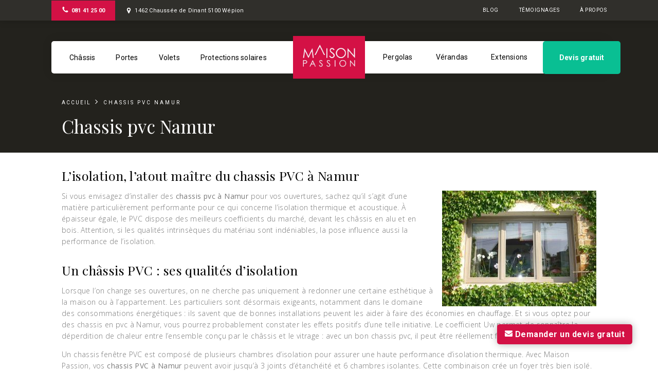

--- FILE ---
content_type: text/html; charset=UTF-8
request_url: https://www.maisonpassion.be/1-chassis-pvc-namur/3-chassis-pvc-namur/
body_size: 39574
content:
<!DOCTYPE html>
<html lang="fr-FR" >
<head><meta charset="UTF-8"><script>if(navigator.userAgent.match(/MSIE|Internet Explorer/i)||navigator.userAgent.match(/Trident\/7\..*?rv:11/i)){var href=document.location.href;if(!href.match(/[?&]nowprocket/)){if(href.indexOf("?")==-1){if(href.indexOf("#")==-1){document.location.href=href+"?nowprocket=1"}else{document.location.href=href.replace("#","?nowprocket=1#")}}else{if(href.indexOf("#")==-1){document.location.href=href+"&nowprocket=1"}else{document.location.href=href.replace("#","&nowprocket=1#")}}}}</script><script>(()=>{class RocketLazyLoadScripts{constructor(){this.v="2.0.4",this.userEvents=["keydown","keyup","mousedown","mouseup","mousemove","mouseover","mouseout","touchmove","touchstart","touchend","touchcancel","wheel","click","dblclick","input"],this.attributeEvents=["onblur","onclick","oncontextmenu","ondblclick","onfocus","onmousedown","onmouseenter","onmouseleave","onmousemove","onmouseout","onmouseover","onmouseup","onmousewheel","onscroll","onsubmit"]}async t(){this.i(),this.o(),/iP(ad|hone)/.test(navigator.userAgent)&&this.h(),this.u(),this.l(this),this.m(),this.k(this),this.p(this),this._(),await Promise.all([this.R(),this.L()]),this.lastBreath=Date.now(),this.S(this),this.P(),this.D(),this.O(),this.M(),await this.C(this.delayedScripts.normal),await this.C(this.delayedScripts.defer),await this.C(this.delayedScripts.async),await this.T(),await this.F(),await this.j(),await this.A(),window.dispatchEvent(new Event("rocket-allScriptsLoaded")),this.everythingLoaded=!0,this.lastTouchEnd&&await new Promise(t=>setTimeout(t,500-Date.now()+this.lastTouchEnd)),this.I(),this.H(),this.U(),this.W()}i(){this.CSPIssue=sessionStorage.getItem("rocketCSPIssue"),document.addEventListener("securitypolicyviolation",t=>{this.CSPIssue||"script-src-elem"!==t.violatedDirective||"data"!==t.blockedURI||(this.CSPIssue=!0,sessionStorage.setItem("rocketCSPIssue",!0))},{isRocket:!0})}o(){window.addEventListener("pageshow",t=>{this.persisted=t.persisted,this.realWindowLoadedFired=!0},{isRocket:!0}),window.addEventListener("pagehide",()=>{this.onFirstUserAction=null},{isRocket:!0})}h(){let t;function e(e){t=e}window.addEventListener("touchstart",e,{isRocket:!0}),window.addEventListener("touchend",function i(o){o.changedTouches[0]&&t.changedTouches[0]&&Math.abs(o.changedTouches[0].pageX-t.changedTouches[0].pageX)<10&&Math.abs(o.changedTouches[0].pageY-t.changedTouches[0].pageY)<10&&o.timeStamp-t.timeStamp<200&&(window.removeEventListener("touchstart",e,{isRocket:!0}),window.removeEventListener("touchend",i,{isRocket:!0}),"INPUT"===o.target.tagName&&"text"===o.target.type||(o.target.dispatchEvent(new TouchEvent("touchend",{target:o.target,bubbles:!0})),o.target.dispatchEvent(new MouseEvent("mouseover",{target:o.target,bubbles:!0})),o.target.dispatchEvent(new PointerEvent("click",{target:o.target,bubbles:!0,cancelable:!0,detail:1,clientX:o.changedTouches[0].clientX,clientY:o.changedTouches[0].clientY})),event.preventDefault()))},{isRocket:!0})}q(t){this.userActionTriggered||("mousemove"!==t.type||this.firstMousemoveIgnored?"keyup"===t.type||"mouseover"===t.type||"mouseout"===t.type||(this.userActionTriggered=!0,this.onFirstUserAction&&this.onFirstUserAction()):this.firstMousemoveIgnored=!0),"click"===t.type&&t.preventDefault(),t.stopPropagation(),t.stopImmediatePropagation(),"touchstart"===this.lastEvent&&"touchend"===t.type&&(this.lastTouchEnd=Date.now()),"click"===t.type&&(this.lastTouchEnd=0),this.lastEvent=t.type,t.composedPath&&t.composedPath()[0].getRootNode()instanceof ShadowRoot&&(t.rocketTarget=t.composedPath()[0]),this.savedUserEvents.push(t)}u(){this.savedUserEvents=[],this.userEventHandler=this.q.bind(this),this.userEvents.forEach(t=>window.addEventListener(t,this.userEventHandler,{passive:!1,isRocket:!0})),document.addEventListener("visibilitychange",this.userEventHandler,{isRocket:!0})}U(){this.userEvents.forEach(t=>window.removeEventListener(t,this.userEventHandler,{passive:!1,isRocket:!0})),document.removeEventListener("visibilitychange",this.userEventHandler,{isRocket:!0}),this.savedUserEvents.forEach(t=>{(t.rocketTarget||t.target).dispatchEvent(new window[t.constructor.name](t.type,t))})}m(){const t="return false",e=Array.from(this.attributeEvents,t=>"data-rocket-"+t),i="["+this.attributeEvents.join("],[")+"]",o="[data-rocket-"+this.attributeEvents.join("],[data-rocket-")+"]",s=(e,i,o)=>{o&&o!==t&&(e.setAttribute("data-rocket-"+i,o),e["rocket"+i]=new Function("event",o),e.setAttribute(i,t))};new MutationObserver(t=>{for(const n of t)"attributes"===n.type&&(n.attributeName.startsWith("data-rocket-")||this.everythingLoaded?n.attributeName.startsWith("data-rocket-")&&this.everythingLoaded&&this.N(n.target,n.attributeName.substring(12)):s(n.target,n.attributeName,n.target.getAttribute(n.attributeName))),"childList"===n.type&&n.addedNodes.forEach(t=>{if(t.nodeType===Node.ELEMENT_NODE)if(this.everythingLoaded)for(const i of[t,...t.querySelectorAll(o)])for(const t of i.getAttributeNames())e.includes(t)&&this.N(i,t.substring(12));else for(const e of[t,...t.querySelectorAll(i)])for(const t of e.getAttributeNames())this.attributeEvents.includes(t)&&s(e,t,e.getAttribute(t))})}).observe(document,{subtree:!0,childList:!0,attributeFilter:[...this.attributeEvents,...e]})}I(){this.attributeEvents.forEach(t=>{document.querySelectorAll("[data-rocket-"+t+"]").forEach(e=>{this.N(e,t)})})}N(t,e){const i=t.getAttribute("data-rocket-"+e);i&&(t.setAttribute(e,i),t.removeAttribute("data-rocket-"+e))}k(t){Object.defineProperty(HTMLElement.prototype,"onclick",{get(){return this.rocketonclick||null},set(e){this.rocketonclick=e,this.setAttribute(t.everythingLoaded?"onclick":"data-rocket-onclick","this.rocketonclick(event)")}})}S(t){function e(e,i){let o=e[i];e[i]=null,Object.defineProperty(e,i,{get:()=>o,set(s){t.everythingLoaded?o=s:e["rocket"+i]=o=s}})}e(document,"onreadystatechange"),e(window,"onload"),e(window,"onpageshow");try{Object.defineProperty(document,"readyState",{get:()=>t.rocketReadyState,set(e){t.rocketReadyState=e},configurable:!0}),document.readyState="loading"}catch(t){console.log("WPRocket DJE readyState conflict, bypassing")}}l(t){this.originalAddEventListener=EventTarget.prototype.addEventListener,this.originalRemoveEventListener=EventTarget.prototype.removeEventListener,this.savedEventListeners=[],EventTarget.prototype.addEventListener=function(e,i,o){o&&o.isRocket||!t.B(e,this)&&!t.userEvents.includes(e)||t.B(e,this)&&!t.userActionTriggered||e.startsWith("rocket-")||t.everythingLoaded?t.originalAddEventListener.call(this,e,i,o):(t.savedEventListeners.push({target:this,remove:!1,type:e,func:i,options:o}),"mouseenter"!==e&&"mouseleave"!==e||t.originalAddEventListener.call(this,e,t.savedUserEvents.push,o))},EventTarget.prototype.removeEventListener=function(e,i,o){o&&o.isRocket||!t.B(e,this)&&!t.userEvents.includes(e)||t.B(e,this)&&!t.userActionTriggered||e.startsWith("rocket-")||t.everythingLoaded?t.originalRemoveEventListener.call(this,e,i,o):t.savedEventListeners.push({target:this,remove:!0,type:e,func:i,options:o})}}J(t,e){this.savedEventListeners=this.savedEventListeners.filter(i=>{let o=i.type,s=i.target||window;return e!==o||t!==s||(this.B(o,s)&&(i.type="rocket-"+o),this.$(i),!1)})}H(){EventTarget.prototype.addEventListener=this.originalAddEventListener,EventTarget.prototype.removeEventListener=this.originalRemoveEventListener,this.savedEventListeners.forEach(t=>this.$(t))}$(t){t.remove?this.originalRemoveEventListener.call(t.target,t.type,t.func,t.options):this.originalAddEventListener.call(t.target,t.type,t.func,t.options)}p(t){let e;function i(e){return t.everythingLoaded?e:e.split(" ").map(t=>"load"===t||t.startsWith("load.")?"rocket-jquery-load":t).join(" ")}function o(o){function s(e){const s=o.fn[e];o.fn[e]=o.fn.init.prototype[e]=function(){return this[0]===window&&t.userActionTriggered&&("string"==typeof arguments[0]||arguments[0]instanceof String?arguments[0]=i(arguments[0]):"object"==typeof arguments[0]&&Object.keys(arguments[0]).forEach(t=>{const e=arguments[0][t];delete arguments[0][t],arguments[0][i(t)]=e})),s.apply(this,arguments),this}}if(o&&o.fn&&!t.allJQueries.includes(o)){const e={DOMContentLoaded:[],"rocket-DOMContentLoaded":[]};for(const t in e)document.addEventListener(t,()=>{e[t].forEach(t=>t())},{isRocket:!0});o.fn.ready=o.fn.init.prototype.ready=function(i){function s(){parseInt(o.fn.jquery)>2?setTimeout(()=>i.bind(document)(o)):i.bind(document)(o)}return"function"==typeof i&&(t.realDomReadyFired?!t.userActionTriggered||t.fauxDomReadyFired?s():e["rocket-DOMContentLoaded"].push(s):e.DOMContentLoaded.push(s)),o([])},s("on"),s("one"),s("off"),t.allJQueries.push(o)}e=o}t.allJQueries=[],o(window.jQuery),Object.defineProperty(window,"jQuery",{get:()=>e,set(t){o(t)}})}P(){const t=new Map;document.write=document.writeln=function(e){const i=document.currentScript,o=document.createRange(),s=i.parentElement;let n=t.get(i);void 0===n&&(n=i.nextSibling,t.set(i,n));const c=document.createDocumentFragment();o.setStart(c,0),c.appendChild(o.createContextualFragment(e)),s.insertBefore(c,n)}}async R(){return new Promise(t=>{this.userActionTriggered?t():this.onFirstUserAction=t})}async L(){return new Promise(t=>{document.addEventListener("DOMContentLoaded",()=>{this.realDomReadyFired=!0,t()},{isRocket:!0})})}async j(){return this.realWindowLoadedFired?Promise.resolve():new Promise(t=>{window.addEventListener("load",t,{isRocket:!0})})}M(){this.pendingScripts=[];this.scriptsMutationObserver=new MutationObserver(t=>{for(const e of t)e.addedNodes.forEach(t=>{"SCRIPT"!==t.tagName||t.noModule||t.isWPRocket||this.pendingScripts.push({script:t,promise:new Promise(e=>{const i=()=>{const i=this.pendingScripts.findIndex(e=>e.script===t);i>=0&&this.pendingScripts.splice(i,1),e()};t.addEventListener("load",i,{isRocket:!0}),t.addEventListener("error",i,{isRocket:!0}),setTimeout(i,1e3)})})})}),this.scriptsMutationObserver.observe(document,{childList:!0,subtree:!0})}async F(){await this.X(),this.pendingScripts.length?(await this.pendingScripts[0].promise,await this.F()):this.scriptsMutationObserver.disconnect()}D(){this.delayedScripts={normal:[],async:[],defer:[]},document.querySelectorAll("script[type$=rocketlazyloadscript]").forEach(t=>{t.hasAttribute("data-rocket-src")?t.hasAttribute("async")&&!1!==t.async?this.delayedScripts.async.push(t):t.hasAttribute("defer")&&!1!==t.defer||"module"===t.getAttribute("data-rocket-type")?this.delayedScripts.defer.push(t):this.delayedScripts.normal.push(t):this.delayedScripts.normal.push(t)})}async _(){await this.L();let t=[];document.querySelectorAll("script[type$=rocketlazyloadscript][data-rocket-src]").forEach(e=>{let i=e.getAttribute("data-rocket-src");if(i&&!i.startsWith("data:")){i.startsWith("//")&&(i=location.protocol+i);try{const o=new URL(i).origin;o!==location.origin&&t.push({src:o,crossOrigin:e.crossOrigin||"module"===e.getAttribute("data-rocket-type")})}catch(t){}}}),t=[...new Map(t.map(t=>[JSON.stringify(t),t])).values()],this.Y(t,"preconnect")}async G(t){if(await this.K(),!0!==t.noModule||!("noModule"in HTMLScriptElement.prototype))return new Promise(e=>{let i;function o(){(i||t).setAttribute("data-rocket-status","executed"),e()}try{if(navigator.userAgent.includes("Firefox/")||""===navigator.vendor||this.CSPIssue)i=document.createElement("script"),[...t.attributes].forEach(t=>{let e=t.nodeName;"type"!==e&&("data-rocket-type"===e&&(e="type"),"data-rocket-src"===e&&(e="src"),i.setAttribute(e,t.nodeValue))}),t.text&&(i.text=t.text),t.nonce&&(i.nonce=t.nonce),i.hasAttribute("src")?(i.addEventListener("load",o,{isRocket:!0}),i.addEventListener("error",()=>{i.setAttribute("data-rocket-status","failed-network"),e()},{isRocket:!0}),setTimeout(()=>{i.isConnected||e()},1)):(i.text=t.text,o()),i.isWPRocket=!0,t.parentNode.replaceChild(i,t);else{const i=t.getAttribute("data-rocket-type"),s=t.getAttribute("data-rocket-src");i?(t.type=i,t.removeAttribute("data-rocket-type")):t.removeAttribute("type"),t.addEventListener("load",o,{isRocket:!0}),t.addEventListener("error",i=>{this.CSPIssue&&i.target.src.startsWith("data:")?(console.log("WPRocket: CSP fallback activated"),t.removeAttribute("src"),this.G(t).then(e)):(t.setAttribute("data-rocket-status","failed-network"),e())},{isRocket:!0}),s?(t.fetchPriority="high",t.removeAttribute("data-rocket-src"),t.src=s):t.src="data:text/javascript;base64,"+window.btoa(unescape(encodeURIComponent(t.text)))}}catch(i){t.setAttribute("data-rocket-status","failed-transform"),e()}});t.setAttribute("data-rocket-status","skipped")}async C(t){const e=t.shift();return e?(e.isConnected&&await this.G(e),this.C(t)):Promise.resolve()}O(){this.Y([...this.delayedScripts.normal,...this.delayedScripts.defer,...this.delayedScripts.async],"preload")}Y(t,e){this.trash=this.trash||[];let i=!0;var o=document.createDocumentFragment();t.forEach(t=>{const s=t.getAttribute&&t.getAttribute("data-rocket-src")||t.src;if(s&&!s.startsWith("data:")){const n=document.createElement("link");n.href=s,n.rel=e,"preconnect"!==e&&(n.as="script",n.fetchPriority=i?"high":"low"),t.getAttribute&&"module"===t.getAttribute("data-rocket-type")&&(n.crossOrigin=!0),t.crossOrigin&&(n.crossOrigin=t.crossOrigin),t.integrity&&(n.integrity=t.integrity),t.nonce&&(n.nonce=t.nonce),o.appendChild(n),this.trash.push(n),i=!1}}),document.head.appendChild(o)}W(){this.trash.forEach(t=>t.remove())}async T(){try{document.readyState="interactive"}catch(t){}this.fauxDomReadyFired=!0;try{await this.K(),this.J(document,"readystatechange"),document.dispatchEvent(new Event("rocket-readystatechange")),await this.K(),document.rocketonreadystatechange&&document.rocketonreadystatechange(),await this.K(),this.J(document,"DOMContentLoaded"),document.dispatchEvent(new Event("rocket-DOMContentLoaded")),await this.K(),this.J(window,"DOMContentLoaded"),window.dispatchEvent(new Event("rocket-DOMContentLoaded"))}catch(t){console.error(t)}}async A(){try{document.readyState="complete"}catch(t){}try{await this.K(),this.J(document,"readystatechange"),document.dispatchEvent(new Event("rocket-readystatechange")),await this.K(),document.rocketonreadystatechange&&document.rocketonreadystatechange(),await this.K(),this.J(window,"load"),window.dispatchEvent(new Event("rocket-load")),await this.K(),window.rocketonload&&window.rocketonload(),await this.K(),this.allJQueries.forEach(t=>t(window).trigger("rocket-jquery-load")),await this.K(),this.J(window,"pageshow");const t=new Event("rocket-pageshow");t.persisted=this.persisted,window.dispatchEvent(t),await this.K(),window.rocketonpageshow&&window.rocketonpageshow({persisted:this.persisted})}catch(t){console.error(t)}}async K(){Date.now()-this.lastBreath>45&&(await this.X(),this.lastBreath=Date.now())}async X(){return document.hidden?new Promise(t=>setTimeout(t)):new Promise(t=>requestAnimationFrame(t))}B(t,e){return e===document&&"readystatechange"===t||(e===document&&"DOMContentLoaded"===t||(e===window&&"DOMContentLoaded"===t||(e===window&&"load"===t||e===window&&"pageshow"===t)))}static run(){(new RocketLazyLoadScripts).t()}}RocketLazyLoadScripts.run()})();</script>

<meta name="viewport" content="width=device-width, initial-scale=1.0">



<meta name='robots' content='index, follow, max-image-preview:large, max-snippet:-1, max-video-preview:-1' />
	<style>img:is([sizes="auto" i], [sizes^="auto," i]) { contain-intrinsic-size: 3000px 1500px }</style>
	
<script type="rocketlazyloadscript" data-rocket-type="text/javascript" id="google_gtagjs-js-consent-mode-data-layer">
/* <![CDATA[ */
window.dataLayer = window.dataLayer || [];function gtag(){dataLayer.push(arguments);}
gtag('consent', 'default', {"ad_personalization":"denied","ad_storage":"denied","ad_user_data":"denied","analytics_storage":"denied","functionality_storage":"denied","security_storage":"denied","personalization_storage":"denied","region":["AT","BE","BG","CH","CY","CZ","DE","DK","EE","ES","FI","FR","GB","GR","HR","HU","IE","IS","IT","LI","LT","LU","LV","MT","NL","NO","PL","PT","RO","SE","SI","SK"],"wait_for_update":500});
window._googlesitekitConsentCategoryMap = {"statistics":["analytics_storage"],"marketing":["ad_storage","ad_user_data","ad_personalization"],"functional":["functionality_storage","security_storage"],"preferences":["personalization_storage"]};
window._googlesitekitConsents = {"ad_personalization":"denied","ad_storage":"denied","ad_user_data":"denied","analytics_storage":"denied","functionality_storage":"denied","security_storage":"denied","personalization_storage":"denied","region":["AT","BE","BG","CH","CY","CZ","DE","DK","EE","ES","FI","FR","GB","GR","HR","HU","IE","IS","IT","LI","LT","LU","LV","MT","NL","NO","PL","PT","RO","SE","SI","SK"],"wait_for_update":500};
/* ]]> */
</script>


	
	<title>Chassis pvc Namur</title>
<link data-rocket-preload as="style" href="https://fonts.googleapis.com/css?family=Open%20Sans%3A100%2C200%2C300%2C400%2C500%2C600%2C700%2C800%2C900%7CSource%20Sans%20Pro%3A100%2C200%2C300%2C400%2C500%2C600%2C700%2C800%2C900%7CRoboto%3A100%2C200%2C300%2C400%2C500%2C600%2C700%2C800%2C900%7CPlayfair%20Display%3A100%2C200%2C300%2C400%2C500%2C600%2C700%2C800%2C900&#038;display=swap" rel="preload">
<link href="https://fonts.googleapis.com/css?family=Open%20Sans%3A100%2C200%2C300%2C400%2C500%2C600%2C700%2C800%2C900%7CSource%20Sans%20Pro%3A100%2C200%2C300%2C400%2C500%2C600%2C700%2C800%2C900%7CRoboto%3A100%2C200%2C300%2C400%2C500%2C600%2C700%2C800%2C900%7CPlayfair%20Display%3A100%2C200%2C300%2C400%2C500%2C600%2C700%2C800%2C900&#038;display=swap" media="print" onload="this.media=&#039;all&#039;" rel="stylesheet">
<noscript><link rel="stylesheet" href="https://fonts.googleapis.com/css?family=Open%20Sans%3A100%2C200%2C300%2C400%2C500%2C600%2C700%2C800%2C900%7CSource%20Sans%20Pro%3A100%2C200%2C300%2C400%2C500%2C600%2C700%2C800%2C900%7CRoboto%3A100%2C200%2C300%2C400%2C500%2C600%2C700%2C800%2C900%7CPlayfair%20Display%3A100%2C200%2C300%2C400%2C500%2C600%2C700%2C800%2C900&#038;display=swap"></noscript>
	<meta name="description" content="Vous envisagez de poser des châssis PVC à Namur pour vos ouvertures ? Il s&#039;agit d’une matière performante pour l’isolation thermique !" />
	<link rel="canonical" href="https://www.maisonpassion.be/1-chassis-pvc-namur/3-chassis-pvc-namur/" />
	<meta property="og:locale" content="fr_FR" />
	<meta property="og:type" content="article" />
	<meta property="og:title" content="Chassis pvc Namur" />
	<meta property="og:description" content="Vous envisagez de poser des châssis PVC à Namur pour vos ouvertures ? Il s&#039;agit d’une matière performante pour l’isolation thermique !" />
	<meta property="og:url" content="https://www.maisonpassion.be/1-chassis-pvc-namur/3-chassis-pvc-namur/" />
	<meta property="og:site_name" content="Maison Passion - Spécialiste en châssis, vérandas, pergolas &amp; extensions de maison en Belgique" />
	<meta property="article:modified_time" content="2023-09-14T12:51:56+00:00" />
	<meta property="og:image" content="https://www.maisonpassion.be/wp-content/uploads/2020/06/Chassis-PVC-15-300x225.jpg" />
	<meta name="twitter:card" content="summary_large_image" />
	<meta name="twitter:label1" content="Durée de lecture estimée" />
	<meta name="twitter:data1" content="6 minutes" />
	<script type="application/ld+json" class="yoast-schema-graph">{"@context":"https://schema.org","@graph":[{"@type":"WebPage","@id":"https://www.maisonpassion.be/1-chassis-pvc-namur/3-chassis-pvc-namur/","url":"https://www.maisonpassion.be/1-chassis-pvc-namur/3-chassis-pvc-namur/","name":"Chassis pvc Namur","isPartOf":{"@id":"https://www.maisonpassion.be/#website"},"primaryImageOfPage":{"@id":"https://www.maisonpassion.be/1-chassis-pvc-namur/3-chassis-pvc-namur/#primaryimage"},"image":{"@id":"https://www.maisonpassion.be/1-chassis-pvc-namur/3-chassis-pvc-namur/#primaryimage"},"thumbnailUrl":"https://www.maisonpassion.be/wp-content/uploads/2020/06/Chassis-PVC-15-300x225.jpg","datePublished":"2020-06-29T10:08:53+00:00","dateModified":"2023-09-14T12:51:56+00:00","description":"Vous envisagez de poser des châssis PVC à Namur pour vos ouvertures ? Il s'agit d’une matière performante pour l’isolation thermique !","breadcrumb":{"@id":"https://www.maisonpassion.be/1-chassis-pvc-namur/3-chassis-pvc-namur/#breadcrumb"},"inLanguage":"fr-FR","potentialAction":[{"@type":"ReadAction","target":["https://www.maisonpassion.be/1-chassis-pvc-namur/3-chassis-pvc-namur/"]}]},{"@type":"ImageObject","inLanguage":"fr-FR","@id":"https://www.maisonpassion.be/1-chassis-pvc-namur/3-chassis-pvc-namur/#primaryimage","url":"https://www.maisonpassion.be/wp-content/uploads/2020/06/Chassis-PVC-15.jpg","contentUrl":"https://www.maisonpassion.be/wp-content/uploads/2020/06/Chassis-PVC-15.jpg","width":1500,"height":1125,"caption":"chassis pvc namur"},{"@type":"BreadcrumbList","@id":"https://www.maisonpassion.be/1-chassis-pvc-namur/3-chassis-pvc-namur/#breadcrumb","itemListElement":[{"@type":"ListItem","position":1,"name":"Accueil","item":"https://www.maisonpassion.be/"},{"@type":"ListItem","position":2,"name":"Châssis PVC Namur","item":"https://www.maisonpassion.be/1-chassis-pvc-namur/"},{"@type":"ListItem","position":3,"name":"Chassis pvc Namur"}]},{"@type":"WebSite","@id":"https://www.maisonpassion.be/#website","url":"https://www.maisonpassion.be/","name":"Maison Passion - Spécialiste en châssis, vérandas, pergolas &amp; extensions de maison en Belgique","description":"","publisher":{"@id":"https://www.maisonpassion.be/#organization"},"potentialAction":[{"@type":"SearchAction","target":{"@type":"EntryPoint","urlTemplate":"https://www.maisonpassion.be/?s={search_term_string}"},"query-input":{"@type":"PropertyValueSpecification","valueRequired":true,"valueName":"search_term_string"}}],"inLanguage":"fr-FR"},{"@type":"Organization","@id":"https://www.maisonpassion.be/#organization","name":"Maison Passion","url":"https://www.maisonpassion.be/","logo":{"@type":"ImageObject","inLanguage":"fr-FR","@id":"https://www.maisonpassion.be/#/schema/logo/image/","url":"https://www.maisonpassion.be/wp-content/uploads/2020/06/maison-passion-logo-fond-rouge.png","contentUrl":"https://www.maisonpassion.be/wp-content/uploads/2020/06/maison-passion-logo-fond-rouge.png","width":670,"height":394,"caption":"Maison Passion"},"image":{"@id":"https://www.maisonpassion.be/#/schema/logo/image/"}}]}</script>
	


<link rel='dns-prefetch' href='//www.googletagmanager.com' />
<link rel='dns-prefetch' href='//stats.wp.com' />
<link href='https://fonts.gstatic.com' crossorigin rel='preconnect' />
<link data-minify="1" rel='stylesheet' id='twentynineteen-jetpack-css' href='https://www.maisonpassion.be/wp-content/cache/min/1/wp-content/plugins/jetpack/modules/theme-tools/compat/twentynineteen.css?ver=1756802618' type='text/css' media='all' />
<style id='classic-theme-styles-inline-css' type='text/css'>
/*! This file is auto-generated */
.wp-block-button__link{color:#fff;background-color:#32373c;border-radius:9999px;box-shadow:none;text-decoration:none;padding:calc(.667em + 2px) calc(1.333em + 2px);font-size:1.125em}.wp-block-file__button{background:#32373c;color:#fff;text-decoration:none}
</style>
<link rel='stylesheet' id='mediaelement-css' href='https://www.maisonpassion.be/wp-includes/js/mediaelement/mediaelementplayer-legacy.min.css?ver=4.2.17' type='text/css' media='all' />
<link rel='stylesheet' id='wp-mediaelement-css' href='https://www.maisonpassion.be/wp-includes/js/mediaelement/wp-mediaelement.min.css?ver=6.8.3' type='text/css' media='all' />
<style id='jetpack-sharing-buttons-style-inline-css' type='text/css'>
.jetpack-sharing-buttons__services-list{display:flex;flex-direction:row;flex-wrap:wrap;gap:0;list-style-type:none;margin:5px;padding:0}.jetpack-sharing-buttons__services-list.has-small-icon-size{font-size:12px}.jetpack-sharing-buttons__services-list.has-normal-icon-size{font-size:16px}.jetpack-sharing-buttons__services-list.has-large-icon-size{font-size:24px}.jetpack-sharing-buttons__services-list.has-huge-icon-size{font-size:36px}@media print{.jetpack-sharing-buttons__services-list{display:none!important}}.editor-styles-wrapper .wp-block-jetpack-sharing-buttons{gap:0;padding-inline-start:0}ul.jetpack-sharing-buttons__services-list.has-background{padding:1.25em 2.375em}
</style>
<style id='global-styles-inline-css' type='text/css'>
:root{--wp--preset--aspect-ratio--square: 1;--wp--preset--aspect-ratio--4-3: 4/3;--wp--preset--aspect-ratio--3-4: 3/4;--wp--preset--aspect-ratio--3-2: 3/2;--wp--preset--aspect-ratio--2-3: 2/3;--wp--preset--aspect-ratio--16-9: 16/9;--wp--preset--aspect-ratio--9-16: 9/16;--wp--preset--color--black: #000000;--wp--preset--color--cyan-bluish-gray: #abb8c3;--wp--preset--color--white: #ffffff;--wp--preset--color--pale-pink: #f78da7;--wp--preset--color--vivid-red: #cf2e2e;--wp--preset--color--luminous-vivid-orange: #ff6900;--wp--preset--color--luminous-vivid-amber: #fcb900;--wp--preset--color--light-green-cyan: #7bdcb5;--wp--preset--color--vivid-green-cyan: #00d084;--wp--preset--color--pale-cyan-blue: #8ed1fc;--wp--preset--color--vivid-cyan-blue: #0693e3;--wp--preset--color--vivid-purple: #9b51e0;--wp--preset--gradient--vivid-cyan-blue-to-vivid-purple: linear-gradient(135deg,rgba(6,147,227,1) 0%,rgb(155,81,224) 100%);--wp--preset--gradient--light-green-cyan-to-vivid-green-cyan: linear-gradient(135deg,rgb(122,220,180) 0%,rgb(0,208,130) 100%);--wp--preset--gradient--luminous-vivid-amber-to-luminous-vivid-orange: linear-gradient(135deg,rgba(252,185,0,1) 0%,rgba(255,105,0,1) 100%);--wp--preset--gradient--luminous-vivid-orange-to-vivid-red: linear-gradient(135deg,rgba(255,105,0,1) 0%,rgb(207,46,46) 100%);--wp--preset--gradient--very-light-gray-to-cyan-bluish-gray: linear-gradient(135deg,rgb(238,238,238) 0%,rgb(169,184,195) 100%);--wp--preset--gradient--cool-to-warm-spectrum: linear-gradient(135deg,rgb(74,234,220) 0%,rgb(151,120,209) 20%,rgb(207,42,186) 40%,rgb(238,44,130) 60%,rgb(251,105,98) 80%,rgb(254,248,76) 100%);--wp--preset--gradient--blush-light-purple: linear-gradient(135deg,rgb(255,206,236) 0%,rgb(152,150,240) 100%);--wp--preset--gradient--blush-bordeaux: linear-gradient(135deg,rgb(254,205,165) 0%,rgb(254,45,45) 50%,rgb(107,0,62) 100%);--wp--preset--gradient--luminous-dusk: linear-gradient(135deg,rgb(255,203,112) 0%,rgb(199,81,192) 50%,rgb(65,88,208) 100%);--wp--preset--gradient--pale-ocean: linear-gradient(135deg,rgb(255,245,203) 0%,rgb(182,227,212) 50%,rgb(51,167,181) 100%);--wp--preset--gradient--electric-grass: linear-gradient(135deg,rgb(202,248,128) 0%,rgb(113,206,126) 100%);--wp--preset--gradient--midnight: linear-gradient(135deg,rgb(2,3,129) 0%,rgb(40,116,252) 100%);--wp--preset--font-size--small: 13px;--wp--preset--font-size--medium: 20px;--wp--preset--font-size--large: 36px;--wp--preset--font-size--x-large: 42px;--wp--preset--spacing--20: 0.44rem;--wp--preset--spacing--30: 0.67rem;--wp--preset--spacing--40: 1rem;--wp--preset--spacing--50: 1.5rem;--wp--preset--spacing--60: 2.25rem;--wp--preset--spacing--70: 3.38rem;--wp--preset--spacing--80: 5.06rem;--wp--preset--shadow--natural: 6px 6px 9px rgba(0, 0, 0, 0.2);--wp--preset--shadow--deep: 12px 12px 50px rgba(0, 0, 0, 0.4);--wp--preset--shadow--sharp: 6px 6px 0px rgba(0, 0, 0, 0.2);--wp--preset--shadow--outlined: 6px 6px 0px -3px rgba(255, 255, 255, 1), 6px 6px rgba(0, 0, 0, 1);--wp--preset--shadow--crisp: 6px 6px 0px rgba(0, 0, 0, 1);}:where(.is-layout-flex){gap: 0.5em;}:where(.is-layout-grid){gap: 0.5em;}body .is-layout-flex{display: flex;}.is-layout-flex{flex-wrap: wrap;align-items: center;}.is-layout-flex > :is(*, div){margin: 0;}body .is-layout-grid{display: grid;}.is-layout-grid > :is(*, div){margin: 0;}:where(.wp-block-columns.is-layout-flex){gap: 2em;}:where(.wp-block-columns.is-layout-grid){gap: 2em;}:where(.wp-block-post-template.is-layout-flex){gap: 1.25em;}:where(.wp-block-post-template.is-layout-grid){gap: 1.25em;}.has-black-color{color: var(--wp--preset--color--black) !important;}.has-cyan-bluish-gray-color{color: var(--wp--preset--color--cyan-bluish-gray) !important;}.has-white-color{color: var(--wp--preset--color--white) !important;}.has-pale-pink-color{color: var(--wp--preset--color--pale-pink) !important;}.has-vivid-red-color{color: var(--wp--preset--color--vivid-red) !important;}.has-luminous-vivid-orange-color{color: var(--wp--preset--color--luminous-vivid-orange) !important;}.has-luminous-vivid-amber-color{color: var(--wp--preset--color--luminous-vivid-amber) !important;}.has-light-green-cyan-color{color: var(--wp--preset--color--light-green-cyan) !important;}.has-vivid-green-cyan-color{color: var(--wp--preset--color--vivid-green-cyan) !important;}.has-pale-cyan-blue-color{color: var(--wp--preset--color--pale-cyan-blue) !important;}.has-vivid-cyan-blue-color{color: var(--wp--preset--color--vivid-cyan-blue) !important;}.has-vivid-purple-color{color: var(--wp--preset--color--vivid-purple) !important;}.has-black-background-color{background-color: var(--wp--preset--color--black) !important;}.has-cyan-bluish-gray-background-color{background-color: var(--wp--preset--color--cyan-bluish-gray) !important;}.has-white-background-color{background-color: var(--wp--preset--color--white) !important;}.has-pale-pink-background-color{background-color: var(--wp--preset--color--pale-pink) !important;}.has-vivid-red-background-color{background-color: var(--wp--preset--color--vivid-red) !important;}.has-luminous-vivid-orange-background-color{background-color: var(--wp--preset--color--luminous-vivid-orange) !important;}.has-luminous-vivid-amber-background-color{background-color: var(--wp--preset--color--luminous-vivid-amber) !important;}.has-light-green-cyan-background-color{background-color: var(--wp--preset--color--light-green-cyan) !important;}.has-vivid-green-cyan-background-color{background-color: var(--wp--preset--color--vivid-green-cyan) !important;}.has-pale-cyan-blue-background-color{background-color: var(--wp--preset--color--pale-cyan-blue) !important;}.has-vivid-cyan-blue-background-color{background-color: var(--wp--preset--color--vivid-cyan-blue) !important;}.has-vivid-purple-background-color{background-color: var(--wp--preset--color--vivid-purple) !important;}.has-black-border-color{border-color: var(--wp--preset--color--black) !important;}.has-cyan-bluish-gray-border-color{border-color: var(--wp--preset--color--cyan-bluish-gray) !important;}.has-white-border-color{border-color: var(--wp--preset--color--white) !important;}.has-pale-pink-border-color{border-color: var(--wp--preset--color--pale-pink) !important;}.has-vivid-red-border-color{border-color: var(--wp--preset--color--vivid-red) !important;}.has-luminous-vivid-orange-border-color{border-color: var(--wp--preset--color--luminous-vivid-orange) !important;}.has-luminous-vivid-amber-border-color{border-color: var(--wp--preset--color--luminous-vivid-amber) !important;}.has-light-green-cyan-border-color{border-color: var(--wp--preset--color--light-green-cyan) !important;}.has-vivid-green-cyan-border-color{border-color: var(--wp--preset--color--vivid-green-cyan) !important;}.has-pale-cyan-blue-border-color{border-color: var(--wp--preset--color--pale-cyan-blue) !important;}.has-vivid-cyan-blue-border-color{border-color: var(--wp--preset--color--vivid-cyan-blue) !important;}.has-vivid-purple-border-color{border-color: var(--wp--preset--color--vivid-purple) !important;}.has-vivid-cyan-blue-to-vivid-purple-gradient-background{background: var(--wp--preset--gradient--vivid-cyan-blue-to-vivid-purple) !important;}.has-light-green-cyan-to-vivid-green-cyan-gradient-background{background: var(--wp--preset--gradient--light-green-cyan-to-vivid-green-cyan) !important;}.has-luminous-vivid-amber-to-luminous-vivid-orange-gradient-background{background: var(--wp--preset--gradient--luminous-vivid-amber-to-luminous-vivid-orange) !important;}.has-luminous-vivid-orange-to-vivid-red-gradient-background{background: var(--wp--preset--gradient--luminous-vivid-orange-to-vivid-red) !important;}.has-very-light-gray-to-cyan-bluish-gray-gradient-background{background: var(--wp--preset--gradient--very-light-gray-to-cyan-bluish-gray) !important;}.has-cool-to-warm-spectrum-gradient-background{background: var(--wp--preset--gradient--cool-to-warm-spectrum) !important;}.has-blush-light-purple-gradient-background{background: var(--wp--preset--gradient--blush-light-purple) !important;}.has-blush-bordeaux-gradient-background{background: var(--wp--preset--gradient--blush-bordeaux) !important;}.has-luminous-dusk-gradient-background{background: var(--wp--preset--gradient--luminous-dusk) !important;}.has-pale-ocean-gradient-background{background: var(--wp--preset--gradient--pale-ocean) !important;}.has-electric-grass-gradient-background{background: var(--wp--preset--gradient--electric-grass) !important;}.has-midnight-gradient-background{background: var(--wp--preset--gradient--midnight) !important;}.has-small-font-size{font-size: var(--wp--preset--font-size--small) !important;}.has-medium-font-size{font-size: var(--wp--preset--font-size--medium) !important;}.has-large-font-size{font-size: var(--wp--preset--font-size--large) !important;}.has-x-large-font-size{font-size: var(--wp--preset--font-size--x-large) !important;}
:where(.wp-block-post-template.is-layout-flex){gap: 1.25em;}:where(.wp-block-post-template.is-layout-grid){gap: 1.25em;}
:where(.wp-block-columns.is-layout-flex){gap: 2em;}:where(.wp-block-columns.is-layout-grid){gap: 2em;}
:root :where(.wp-block-pullquote){font-size: 1.5em;line-height: 1.6;}
</style>
<link data-minify="1" rel='stylesheet' id='oxygen-css' href='https://www.maisonpassion.be/wp-content/cache/min/1/wp-content/plugins/oxygen/component-framework/oxygen.css?ver=1756802618' type='text/css' media='all' />
<style  type='text/css'  data-wpacu-inline-css-file='1'>
.wpcf7 .screen-reader-response {
	position: absolute;
	overflow: hidden;
	clip: rect(1px, 1px, 1px, 1px);
	clip-path: inset(50%);
	height: 1px;
	width: 1px;
	margin: -1px;
	padding: 0;
	border: 0;
	word-wrap: normal !important;
}

.wpcf7 .hidden-fields-container {
	display: none;
}

.wpcf7 form .wpcf7-response-output {
	margin: 2em 0.5em 1em;
	padding: 0.2em 1em;
	border: 2px solid #00a0d2; /* Blue */
}

.wpcf7 form.init .wpcf7-response-output,
.wpcf7 form.resetting .wpcf7-response-output,
.wpcf7 form.submitting .wpcf7-response-output {
	display: none;
}

.wpcf7 form.sent .wpcf7-response-output {
	border-color: #46b450; /* Green */
}

.wpcf7 form.failed .wpcf7-response-output,
.wpcf7 form.aborted .wpcf7-response-output {
	border-color: #dc3232; /* Red */
}

.wpcf7 form.spam .wpcf7-response-output {
	border-color: #f56e28; /* Orange */
}

.wpcf7 form.invalid .wpcf7-response-output,
.wpcf7 form.unaccepted .wpcf7-response-output,
.wpcf7 form.payment-required .wpcf7-response-output {
	border-color: #ffb900; /* Yellow */
}

.wpcf7-form-control-wrap {
	position: relative;
}

.wpcf7-not-valid-tip {
	color: #dc3232; /* Red */
	font-size: 1em;
	font-weight: normal;
	display: block;
}

.use-floating-validation-tip .wpcf7-not-valid-tip {
	position: relative;
	top: -2ex;
	left: 1em;
	z-index: 100;
	border: 1px solid #dc3232;
	background: #fff;
	padding: .2em .8em;
	width: 24em;
}

.wpcf7-list-item {
	display: inline-block;
	margin: 0 0 0 1em;
}

.wpcf7-list-item-label::before,
.wpcf7-list-item-label::after {
	content: " ";
}

.wpcf7-spinner {
	visibility: hidden;
	display: inline-block;
	background-color: #23282d; /* Dark Gray 800 */
	opacity: 0.75;
	width: 24px;
	height: 24px;
	border: none;
	border-radius: 100%;
	padding: 0;
	margin: 0 24px;
	position: relative;
}

form.submitting .wpcf7-spinner {
	visibility: visible;
}

.wpcf7-spinner::before {
	content: '';
	position: absolute;
	background-color: #fbfbfc; /* Light Gray 100 */
	top: 4px;
	left: 4px;
	width: 6px;
	height: 6px;
	border: none;
	border-radius: 100%;
	transform-origin: 8px 8px;
	animation-name: spin;
	animation-duration: 1000ms;
	animation-timing-function: linear;
	animation-iteration-count: infinite;
}

@media (prefers-reduced-motion: reduce) {
	.wpcf7-spinner::before {
		animation-name: blink;
		animation-duration: 2000ms;
	}
}

@keyframes spin {
	from {
		transform: rotate(0deg);
	}

	to {
		transform: rotate(360deg);
	}
}

@keyframes blink {
	from {
		opacity: 0;
	}

	50% {
		opacity: 1;
	}

	to {
		opacity: 0;
	}
}

.wpcf7 [inert] {
	opacity: 0.5;
}

.wpcf7 input[type="file"] {
	cursor: pointer;
}

.wpcf7 input[type="file"]:disabled {
	cursor: default;
}

.wpcf7 .wpcf7-submit:disabled {
	cursor: not-allowed;
}

.wpcf7 input[type="url"],
.wpcf7 input[type="email"],
.wpcf7 input[type="tel"] {
	direction: ltr;
}

.wpcf7-reflection > output {
	display: list-item;
	list-style: none;
}

.wpcf7-reflection > output[hidden] {
	display: none;
}

</style>
<style  type='text/css'  data-wpacu-inline-css-file='1'>
.popup-template .modal{opacity:0;transition:all .25s ease}.popup-template .modal.is-open{opacity:1;transition:all .25s ease}

</style>
<style  type='text/css'  data-wpacu-inline-css-file='1'>
.cmplz-video.cmplz-iframe-styles{background-color:transparent}.cmplz-video.cmplz-hidden{visibility:hidden !important}.cmplz-blocked-content-notice{display:none}.cmplz-placeholder-parent{height:inherit}.cmplz-optin .cmplz-blocked-content-container .cmplz-blocked-content-notice,.cmplz-optin .cmplz-wp-video .cmplz-blocked-content-notice,.cmplz-optout .cmplz-blocked-content-container .cmplz-blocked-content-notice,.cmplz-optout .cmplz-wp-video .cmplz-blocked-content-notice{display:block}.cmplz-blocked-content-container,.cmplz-wp-video{animation-name:cmplz-fadein;animation-duration:600ms;background:#FFF;border:0;border-radius:3px;box-shadow:0 0 1px 0 rgba(0,0,0,0.5),0 1px 10px 0 rgba(0,0,0,0.15);display:flex;justify-content:center;align-items:center;background-repeat:no-repeat !important;background-size:cover !important;height:inherit;position:relative}.cmplz-blocked-content-container.gmw-map-cover,.cmplz-wp-video.gmw-map-cover{max-height:100%;position:absolute}.cmplz-blocked-content-container.cmplz-video-placeholder,.cmplz-wp-video.cmplz-video-placeholder{padding-bottom:initial}.cmplz-blocked-content-container iframe,.cmplz-wp-video iframe{visibility:hidden;max-height:100%;border:0 !important}.cmplz-blocked-content-container .cmplz-custom-accept-btn,.cmplz-wp-video .cmplz-custom-accept-btn{white-space:normal;text-transform:initial;cursor:pointer;position:absolute !important;width:100%;top:50%;left:50%;transform:translate(-50%,-50%);max-width:200px;font-size:14px;padding:10px;background-color:rgba(0,0,0,0.5);color:#fff;text-align:center;z-index:98;line-height:23px}.cmplz-blocked-content-container .cmplz-custom-accept-btn:focus,.cmplz-wp-video .cmplz-custom-accept-btn:focus{border:1px dotted #cecece}.cmplz-blocked-content-container .cmplz-blocked-content-notice,.cmplz-wp-video .cmplz-blocked-content-notice{white-space:normal;text-transform:initial;position:absolute !important;width:100%;top:50%;left:50%;transform:translate(-50%,-50%);max-width:300px;font-size:14px;padding:10px;background-color:rgba(0,0,0,0.5);color:#fff;text-align:center;z-index:98;line-height:23px}.cmplz-blocked-content-container .cmplz-blocked-content-notice .cmplz-links,.cmplz-wp-video .cmplz-blocked-content-notice .cmplz-links{display:block;margin-bottom:10px}.cmplz-blocked-content-container .cmplz-blocked-content-notice .cmplz-links a,.cmplz-wp-video .cmplz-blocked-content-notice .cmplz-links a{color:#fff}.cmplz-blocked-content-container .cmplz-blocked-content-notice .cmplz-blocked-content-notice-body,.cmplz-wp-video .cmplz-blocked-content-notice .cmplz-blocked-content-notice-body{display:block}.cmplz-blocked-content-container div div{display:none}.cmplz-wp-video .cmplz-placeholder-element{width:100%;height:inherit}@keyframes cmplz-fadein{from{opacity:0}to{opacity:1}}
</style>
<style id='rocket-lazyload-inline-css' type='text/css'>
.rll-youtube-player{position:relative;padding-bottom:56.23%;height:0;overflow:hidden;max-width:100%;}.rll-youtube-player:focus-within{outline: 2px solid currentColor;outline-offset: 5px;}.rll-youtube-player iframe{position:absolute;top:0;left:0;width:100%;height:100%;z-index:100;background:0 0}.rll-youtube-player img{bottom:0;display:block;left:0;margin:auto;max-width:100%;width:100%;position:absolute;right:0;top:0;border:none;height:auto;-webkit-transition:.4s all;-moz-transition:.4s all;transition:.4s all}.rll-youtube-player img:hover{-webkit-filter:brightness(75%)}.rll-youtube-player .play{height:100%;width:100%;left:0;top:0;position:absolute;background:url(https://www.maisonpassion.be/wp-content/plugins/wp-rocket/assets/img/youtube.png) no-repeat center;background-color: transparent !important;cursor:pointer;border:none;}
</style>
<script type="text/javascript" src="https://www.maisonpassion.be/wp-includes/js/jquery/jquery.min.js?ver=3.7.1" id="jquery-core-js"></script>




<script type="rocketlazyloadscript" data-rocket-type="text/javascript" data-rocket-src="https://www.googletagmanager.com/gtag/js?id=GT-NNM8RGW" id="google_gtagjs-js" async></script>
<script type="rocketlazyloadscript" data-rocket-type="text/javascript" id="google_gtagjs-js-after">
/* <![CDATA[ */
window.dataLayer = window.dataLayer || [];function gtag(){dataLayer.push(arguments);}
gtag("set","linker",{"domains":["www.maisonpassion.be"]});
gtag("js", new Date());
gtag("set", "developer_id.dZTNiMT", true);
gtag("config", "GT-NNM8RGW");
gtag("config", "AW-11440981560");
 window._googlesitekit = window._googlesitekit || {}; window._googlesitekit.throttledEvents = []; window._googlesitekit.gtagEvent = (name, data) => { var key = JSON.stringify( { name, data } ); if ( !! window._googlesitekit.throttledEvents[ key ] ) { return; } window._googlesitekit.throttledEvents[ key ] = true; setTimeout( () => { delete window._googlesitekit.throttledEvents[ key ]; }, 5 ); gtag( "event", name, { ...data, event_source: "site-kit" } ); }; 
/* ]]> */
</script>

<script type="rocketlazyloadscript">(function(w,d,s,l,i){w[l]=w[l]||[];w[l].push({'gtm.start':
new Date().getTime(),event:'gtm.js'});var f=d.getElementsByTagName(s)[0],
j=d.createElement(s),dl=l!='dataLayer'?'&l='+l:'';j.async=true;j.src=
'https://www.googletagmanager.com/gtm.js?id='+i+dl;f.parentNode.insertBefore(j,f);
})(window,document,'script','dataLayer','GT-M3V2359');</script>

		
	<style>img#wpstats{display:none}</style>
					<style>.cmplz-hidden {
					display: none !important;
				}</style>

<script data-service="facebook" data-category="marketing" type="text/plain">
!function(f,b,e,v,n,t,s){if(f.fbq)return;n=f.fbq=function(){n.callMethod?
n.callMethod.apply(n,arguments):n.queue.push(arguments)};if(!f._fbq)f._fbq=n;
n.push=n;n.loaded=!0;n.version='2.0';n.queue=[];t=b.createElement(e);t.async=!0;
t.src=v;s=b.getElementsByTagName(e)[0];s.parentNode.insertBefore(t,s)}(window,
document,'script','https://connect.facebook.net/en_US/fbevents.js');
</script>

<script data-service="facebook" data-category="marketing" type="text/plain">var url = window.location.origin + '?ob=open-bridge';
            fbq('set', 'openbridge', '749703333865995', url);
fbq('init', '749703333865995', {}, {
    "agent": "wordpress-6.8.3-4.1.5"
})</script><script data-service="facebook" data-category="marketing" type="text/plain">
    fbq('track', 'PageView', []);
  </script>

<script type="rocketlazyloadscript" data-rocket-type="text/javascript">
/* <![CDATA[ */

			( function( w, d, s, l, i ) {
				w[l] = w[l] || [];
				w[l].push( {'gtm.start': new Date().getTime(), event: 'gtm.js'} );
				var f = d.getElementsByTagName( s )[0],
					j = d.createElement( s ), dl = l != 'dataLayer' ? '&l=' + l : '';
				j.async = true;
				j.src = 'https://www.googletagmanager.com/gtm.js?id=' + i + dl;
				f.parentNode.insertBefore( j, f );
			} )( window, document, 'script', 'dataLayer', 'GTM-PRQHGDFH' );
			
/* ]]> */
</script>


<script type="text/plain" data-service="google-analytics" data-category="statistics">
  (function(i,s,o,g,r,a,m){i['GoogleAnalyticsObject']=r;i[r]=i[r]||function(){
  (i[r].q=i[r].q||[]).push(arguments)},i[r].l=1*new Date();a=s.createElement(o),
  m=s.getElementsByTagName(o)[0];a.async=1;a.src=g;m.parentNode.insertBefore(a,m)
  })(window,document,'script','//www.google-analytics.com/analytics.js','ga');

  ga('create', 'UA-16018159-1', 'auto');
  ga('send', 'pageview');
  gtag('config', 'AW-847502267');
</script>


<script type="rocketlazyloadscript"> gtag('config', 'AW-847502267/xgWzCNfBx30Qu7ePlAM', { 'phone_conversion_number': '081 41 25 00' }); </script> 


<script type="text/plain" data-service="facebook" data-category="marketing">
  !function(f,b,e,v,n,t,s)
  {if(f.fbq)return;n=f.fbq=function(){n.callMethod?
  n.callMethod.apply(n,arguments):n.queue.push(arguments)};
  if(!f._fbq)f._fbq=n;n.push=n;n.loaded=!0;n.version='2.0';
  n.queue=[];t=b.createElement(e);t.async=!0;
  t.src=v;s=b.getElementsByTagName(e)[0];
  s.parentNode.insertBefore(t,s)}(window, document,'script',
  'https://connect.facebook.net/en_US/fbevents.js');
  fbq('init', '1979412078936898');
  fbq('track', 'PageView');
</script>
<noscript><div class="cmplz-placeholder-parent"><img class="cmplz-placeholder-element cmplz-image" data-category="marketing" data-service="general" data-src-cmplz="https://www.facebook.com/tr?id=1979412078936898&amp;ev=PageView&amp;noscript=1" height="1" width="1" style="display:none"
   src="https://www.maisonpassion.be/wp-content/plugins/complianz-gdpr-premium/assets/images/placeholders/default-minimal.jpg" 
/></div></noscript>
<link rel="icon" href="https://www.maisonpassion.be/wp-content/uploads/2020/06/cropped-fav-maisonpassion-32x32.png" sizes="32x32" />
<link rel="icon" href="https://www.maisonpassion.be/wp-content/uploads/2020/06/cropped-fav-maisonpassion-192x192.png" sizes="192x192" />
<link rel="apple-touch-icon" href="https://www.maisonpassion.be/wp-content/uploads/2020/06/cropped-fav-maisonpassion-180x180.png" />
<meta name="msapplication-TileImage" content="https://www.maisonpassion.be/wp-content/uploads/2020/06/cropped-fav-maisonpassion-270x270.png" />
		<style type="text/css" id="wp-custom-css">
			
			
			/* general */
#menu-menu-gauche li{margin-right:10px;}

/* menu */
#menu-item-90 a{color:#fff!important; font-weight:700!important; background:#09bf93; border-radius:5px!important; line-height:64px; height:64px; padding:0px!important; margin-bottom:-1px!important;}
#menu-item-90 a:hover{opacity:1; background:#0fa17d;}
#menu-item-90.current-menu-item a{opacity:1; background:#0fa17d;}

.gsHidden{background:#fff; width:100%; height:100%; position:fixed; top:0px; left:0px; z-index:999999;}

.onglet{list-style-type:none; margin:0px; padding:0px;}
.onglet li {display:inline-block; margin:0 20px 10px 0; position:relative; font-weight:700; cursor:pointer;}
.onglet li:after{position:absolute; content:""; bottom:0px; left:0px; width:0%; height:2px; }
.onglet li:hover:after{width:100%;}
.onglet li.active:after{width:100%;}

/* couleurs */
.slideChassis .gsCodeBlock a{border-color:#1e73be!important; color:#1e73be;}	

.spanPorte, .btPorte.active, .btPorte:hover, .menuPorte a:hover, .menuPorte .elementor-item-active {color:#da780d!important;}
.btPorte:after{background:#da780d!important;}
.aPorte{background:#da780d; color:#fff; padding:10px 20px; border-radius:4px; font-size:.9em; font-weight:700;}
.aPorte:hover{background:#da780d; color:#fff;}
.gsPPorte a {border-color:#da780d!important; color:#da780d;}

.spanVolet, .btVolet.active, .btVolet:hover, .menuVolet a:hover, .menuVolet .elementor-item-active {color:#DB2929!important;}
.btVolet:after{background:#DB2929!important;}
.aVolet{background:#DB2929; color:#fff; padding:10px 20px; border-radius:4px; font-size:.9em; font-weight:700;}
.aVolet:hover{background:#DB2929; color:#fff;}
.gsPVolet a {border-color:#c63c6d!important; color:#c63c6d;}	

.spanProtect, .btProtect.active, .btProtect:hover, .menuProtect a:hover, .menuProtect .elementor-item-active {color:#d4c826!important;}
.btProtect:after{background:#d4c826!important;}
.aProtect{background:blue; color:#fff; padding:10px 20px; border-radius:4px; font-size:.9em; font-weight:700;}
.aProtect:hover{background:blue; color:#fff;}
.gsPSolaire a {border-color:#d4c826!important; color:#d4c826;}	

.spanPergo, .btPergo.active, .btPergo:hover, .menuPergo a:hover, .menuPergo .elementor-item-active {color:#C63C6D!important;}
.btPergo:after{background:#C63C6D!important;}
.aPergo{background:#C63C6D; color:#fff; padding:10px 20px; border-radius:4px; font-size:.9em; font-weight:700;}
.aPergo:hover{background:#C63C6D; color:#fff;}
.gsPPergola a {border-color:#c63c6d!important; color:#c63c6d;}	

.spanVeranda, .btVeranda.active, .btVeranda:hover, .menuVeranda a:hover, .menuVeranda .elementor-item-active {color:#F5BE23!important;}
.btVeranda:after{background:#F5BE23!important;}
.aVeranda{background:#F5BE23; color:#fff; padding:10px 20px; border-radius:4px; font-size:.9em; font-weight:700;}
.aVeranda:hover{background:#ddab1d; color:#fff;}
.gsPVeranda a {border-color:#f5be23!important; color:#f5be23;}	

.spanExtension, .btExtension.active, .btExtension:hover, .menuExtension a:hover, .menuExtension .elementor-item-active {color:#009c7c!important;}
.btExtension:after{background:#009c7c!important;}
.aExtension{background:#009c7c; color:#fff; padding:10px 20px; border-radius:4px; font-size:.9em; font-weight:700;}
.aExtension:hover{background:#009c7c; color:#fff;}
.gsPExtension a {border-color:#009c7c!important; color:#009c7c;}	

.spanPool, .btPool.active, .btPool:hover, .menuPool a:hover, .menuPool .elementor-item-active {color:blue!important;}
.btPool:after{background:blue!important;}
.aPool{background:blue; color:#fff; padding:10px 20px; border-radius:4px; font-size:.9em; font-weight:700;}
.aPool:hover{background:blue; color:#fff;}
.gsPExtension a {border-color:#009c7c!important; color:#009c7c;}	


/* menu */
.oxy-header-wrapper{position:fixed; top:0px; left:0px; width:100%; z-index:999999;}
.admin-bar .oxy-header-wrapper{top:32px;}

.menuPrincipal .menu-item a{color:#000!important;}

#menu-item-90:after{width:151px; content:"";}
#menu-item-90 a{color:#fff!important; font-weight:700!important; background:#09bf93; border-radius:5px!important;}
#menu-item-90.current-menu-item a{opacity:1; background:#0fa17d;}

/* couleur page inner */
.page-id-75 #_header_row-483-2,
.page-id-75 #section-512-56
{background:#6f6808!important;}

.page-id-54 #_header_row-483-2,
.page-id-54 #section-512-56
{background:#23232d!important;}

.gsList ul.dotBlue li:before
{background:#1778a5!important;}

.gsList ul.botOrange li:before
{background:#da780d!important;}

.gsList ul.dotBordeau li:before
{background:#db2929!important;}

.gsList ul.dotAcid li:before
{background:#d4c826!important;}

/* square */
@media screen and (max-width: 768px) {
.str:after, .stl:after, .sbl:after, .sbr:after {display:none;}
}

/* bouton devis */
@media screen and (max-width: 768px) {
	.gsBtMessage{bottom:15px; right:10px; text-transform:uppercase; transform:scale(.9);}
	.gsBtMessage span{display:none;}
	.gsBtTel{bottom:15px; left:10px;  display:block!important; transform:scale(.9);}
}
@media screen and (max-width: 480px) {
	.gsBtMessage{bottom:5px; right:0px;}
	.gsBtTel{bottom:5px; left:0px;}
}

/* volet */
.onglet{list-style-type:none; margin:0px; padding:0px;}

.onglet li {display:inline-block; margin:0 20px 10px 0; position:relative; font-weight:700; cursor:pointer;}
.onglet li:after{position:absolute; content:""; bottom:0px; left:0px; width:0%; height:2px; }
.onglet li:hover:after{width:100%;}
.onglet li.active:after{width:100%;}

/* transition */
.onglet li, .onglet li:after, .voletPopup, .voletActif, .closeVolet, .openVolet
{
-webkit-transition: all .3s ease-in-out!important;
-moz-transition: all .3s ease-in-out!important;
-o-transition: all .3s ease-in-out!important;
transition: all .3s ease-in-out!important;
}

.btOpenVolet{cursor:pointer;}	

/* couleurs */
.spanRed{color:#D31145;}

.spanChassis, .btChassi.active, .btChassi:hover, .menuChassis a:hover, .menuChassis .elementor-item-active{color:#1778a5!important;}
.btChassi:after{background:#1778a5!important;}
.aChassis{background:#1778a5; color:#fff; padding:10px 20px; border-radius:4px; font-size:.9em; font-weight:700;}
.aChassis:hover{background:#1778a5; color:#fff;}
.spanChassisc{color:#00aeff;}

/* menu */
.menuPrincipal .menu-item a{color:#000!important;}

.gsCodeBlock a{border-bottom:1px dotted;}	

.spanPorte, .btPorte.active, .btPorte:hover, .menuPorte a:hover, .menuPorte .elementor-item-active {color:#da780d!important;}
.btPorte:after{background:#da780d!important;}
.aPorte{background:#da780d; color:#fff; padding:10px 20px; border-radius:4px; font-size:.9em; font-weight:700;}
.aPorte:hover{background:#da780d; color:#fff;}

.spanVolet, .btVolet.active, .btVolet:hover, .menuVolet a:hover, .menuVolet .elementor-item-active {color:#DB2929!important;}
.btVolet:after{background:#DB2929!important;}
.aVolet{background:#DB2929; color:#fff; padding:10px 20px; border-radius:4px; font-size:.9em; font-weight:700;}
.aVolet:hover{background:#DB2929; color:#fff;}

.spanProtect, .btProtect.active, .btProtect:hover, .menuProtect a:hover, .menuProtect .elementor-item-active {color:#d4c826!important;}
.btProtect:after{background:#d4c826!important;}
.aProtect{background:blue; color:#fff; padding:10px 20px; border-radius:4px; font-size:.9em; font-weight:700;}
.aProtect:hover{background:blue; color:#fff;}

.spanPergo, .btPergo.active, .btPergo:hover, .menuPergo a:hover, .menuPergo .elementor-item-active {color:#C63C6D!important;}
.btPergo:after{background:#C63C6D!important;}
.aPergo{background:#C63C6D; color:#fff; padding:10px 20px; border-radius:4px; font-size:.9em; font-weight:700;}
.aPergo:hover{background:#C63C6D; color:#fff;}

.spanVeranda, .btVeranda.active, .btVeranda:hover, .menuVeranda a:hover, .menuVeranda .elementor-item-active {color:#F5BE23!important;}
.btVeranda:after{background:#F5BE23!important;}
.aVeranda{background:#F5BE23; color:#fff; padding:10px 20px; border-radius:4px; font-size:.9em; font-weight:700;}
.aVeranda:hover{background:#ddab1d; color:#fff;}

.spanExtension, .btExtension.active, .btExtension:hover, .menuExtension a:hover, .menuExtension .elementor-item-active {color:#009c7c!important;}
.btExtension:after{background:#009c7c!important;}
.aExtension{background:#009c7c; color:#fff; padding:10px 20px; border-radius:4px; font-size:.9em; font-weight:700;}
.aExtension:hover{background:#009c7c; color:#fff;}

.spanPool, .btPool.active, .btPool:hover, .menuPool a:hover, .menuPool .elementor-item-active {color:blue!important;}
.btPool:after{background:blue!important;}
.aPool{background:blue; color:#fff; padding:10px 20px; border-radius:4px; font-size:.9em; font-weight:700;}
.aPool:hover{background:blue; color:#fff;}

/* services */
.gsServicesIco svg{padding-top:6px;}

.h2line{position:relative!important; background:#fff; width:100%; text-align:center; z-index:10;}
.h2line:after{content:""; width:33%!important; height:1px; background:rgba(0,0,0,.1); display:block; position:absolute; top:28px; left:0px; z-index:-1;}
.h2line:before{content:""; width:33%!important; height:1px; background:rgba(0,0,0,.1); display:block; position:absolute; top:28px; right:0px; z-index:-1;}
.h2line b{background:#fff; font-weight:400; padding-left:5px;}
.h2line span{background:#fff; font-weight:400; padding-right:5px;}

@media screen and (max-width: 768px) {
	.h2line:after{top:60%; left:0px;}
	.h2line:before{top:60%; right:0px;}
}

/* general */
@media screen and (max-width: 768px) {
	.ct-section-inner-wrap{padding:0px!important;}
}

.unslider-nav li {box-shadow:none!important}
.gsLine-wrapper{position:relative; padding:0px!important; width:100%!important;}
.gsLine-wrapper .gsTitleLine{position:relative; background:#fff; padding:5px 20px; margin:0!important; z-index:1;}
.gsLine-wrapper .gsLine-div{width:100%; height:1px; background:#eee; position:absolute; top:calc(50% + 3px); z-index:0;}
.oxygen-builder-body .gsLine-div{display:none;}

.gsList ul{margin:0px; padding:0px;}
.gsList ul li{position:relative; list-style-type:none; margin:0 0 4px 0px!important;}
.gsList ul li:before{content:""; width:10px; height:10px; margin-right:7px; display:inline-block; border-radius:100px;}

.ct-image{display:block; height:auto!important;}

#_nav_menu-41-110 .oxy-nav-menu-hamburger-line {background-color:rgba(0,0,0,1)!important;}

.menu-mobile-container a{color:#000!important; font-size:1em!important; margin:5px 0!important;}

/* menu */
.oxy-header-wrapper{position:fixed; top:0px; left:0px; width:100%; z-index:999;}
.admin-bar .oxy-header-wrapper{top:32px;}

.menuPrincipal{background:#fff; max-width:1080px; margin:40px auto; border-radius:5px; box-shadow:0 0 20px rgba(0,0,0,.1)}
.gsSticky .menuPrincipal{background:#fff; max-width:100%; margin:0px auto; border-radius:0px; box-shadow:0 0 20px rgba(0,0,0,.1)}

.menuPrincipal .menu-item a{color:#000!important;}

.current-menu-item a, 
.menu-item a:hover
{opacity:.5;}

#menu-menu-droit .menu-item{margin-right:15px;}

.headerPrime {z-index:99999!important;}


/* sliderfooter */
.sliderFooter {position:relative;}
/*.sliderFooter:after {position:absolute; top:0px; left:0px; width:100%; height:100%; content:"";}*/

.sliderFooter ul, .menuPrincipal, 
.menu-item a,
.gsBouton
{
	-webkit-transition: all .5s ease-in-out!important;
	-moz-transition: all .5s ease-in-out!important;
	-o-transition: all .5s ease-in-out!important;
	transition: all .5s ease-in-out!important;
}

/* arianne */
.ariane{margin-top:-15px!important; height:40px; }
.iconeArianne {position:relative; width:24px; height:24px;}
.iconeArianne .ct-fancy-icon{position:absolute; margin:0px; top:8px; left:0px; width:24px; height:24px!important;}

/* couleur page inner */
.page-id-56 #_header_row-483-2,
.page-id-56 #section-512-56,
.page-id-62 #_header_row-483-2,
.page-id-62 #section-512-56,
.page-id-58 #_header_row-483-2,
.page-id-58 #section-512-56,
.page-id-60 #_header_row-483-2,
.page-id-60 #section-512-56
{background:#0a2a37!important;}

.page-id-73 #_header_row-483-2,
.page-id-73 #section-512-56
{background:#382008!important;}

.page-id-79 #_header_row-483-2,
.page-id-79 #section-512-56
{background:#9e1a1a!important;}

.page-id-68 #_header_row-483-2,
.page-id-68 #section-512-56
{background:#740a30!important;}

.page-id-77 #_header_row-483-2,
.page-id-77 #section-512-56
{background:#5b4700!important;}

.page-id-64 #_header_row-483-2,
.page-id-64 #section-512-56
{background:#03362f!important;}

.page-id-75 #_header_row-483-2,
.page-id-75 #section-512-56
{background:#6f6808!important;}

.page-id-624 #_header_row-483-2,
.page-id-624 #section-512-56
{background:#2C2C30!important;}

.gsList ul.dotBlue li:before
{background:#1778a5!important;}

.gsList ul.botOrange li:before
{background:#da780d!important;}

.gsList ul.dotBordeau li:before
{background:#db2929!important;}

.gsList ul.dotAcid li:before
{background:#d4c826!important;}

.gsList ol {margin:0; padding:0; counter-reset:item;}
.gsList ol li {position:relative; margin:0 0 15px 0; padding:0 0 0 20px; list-style-type:none; counter-increment:item;}
.gsList ol li:before {position:absolute; top:0px; left:0px; display:inline-block; width:1.5em; padding-right:0.5em; font-weight:bold; text-align:right; content:counter(item) ".";}

/* square */
.str{position:relative; z-index:10;}
.str:after{position:absolute; top:0px; right:0px; width:45%; height:50%; z-index:-1; background:#f2ede5; content:"";}

.stl{position:relative; z-index:10;}
.stl:after{position:absolute; top:0px; right:0px; width:45%; height:50%; left:0px; z-index:-1; background:#f2ede5; content:"";}

.sbl{position:relative; z-index:10;}
.sbl:after{position:absolute; bottom:0px; right:0px; width:45%; height:50%; left:0px; z-index:-1; background:#f2ede5; content:"";}

.sbr{position:relative; z-index:10;}
.sbr:after{position:absolute; bottom:0px; right:0px; width:45%; height:50%; right:0px; z-index:-1; background:#f2ede5; content:"";}

/* bouton devis */
.gsBtMessage{position:fixed; bottom:50px; right:50px; z-index:9990; cursor:pointer; box-shadow:0 0 15px 0 rgba(0,0,0,.3)}
.gsBtTel{position:fixed; bottom:50px; left:50px; z-index:9990; cursor:pointer; padding-left:30px!important; box-shadow:0 0 15px 0 rgba(0,0,0,.3); display:none!important;}
.gsBtTel .ct-fancy-icon{margin-top:5px!important; position:absolute; top:8px; left:10px;}

@media screen and (max-width: 768px) {
	.gsBtMessage{bottom:15px; right:10px; text-transform:uppercase; transform:scale(.9);}
	.gsBtMessage span{display:none;}
	.gsBtTel{bottom:15px; left:10px; display:block!important; transform:scale(.9);}
	#div_block-52-110{background:#09bf93!important; width:50%; padding:12px 0px!important;}
	#div_block-53-110{width:50%; padding:12px 0px!important;}
	#fancy_icon-54-110{margin-top:11px!important;}
}
@media screen and (max-width: 480px) {
	.gsBtMessage{bottom:5px; right:0px;}
	.gsBtTel{bottom:5px; left:0px;}
}

/* volet */
.gsVolet{position:fixed; right:0px; bottom:0px; width:400px!important; height:auto; z-index:99999; padding:0px!important; border-radius:10px 0 0 0; box-shadow:0 0 20px rgba(0,0,0,.2); transform:translate(110%);}
.gsVolet .ct-section-inner-wrap{padding:40px; box-sizing:border-box;}
.gsVolet .ct-div-block{position:relative; width:100%;}

.closeVolet {position:absolute; top:-10px; left:-10px; background:#d31145; width:40px; height:40px;}
.closeVolet svg{width:30px!important; height:30px!important; margin:5px 0 0 5px; color:#fff;}
.closeVolet:hover{background:#af0c38; cursor:pointer;}

@media screen and (max-width: 768px) {
.gsVolet .ct-section-inner-wrap{padding:40px!important;}
}

@media screen and (max-width: 480px) {
.gsVolet{width:90%!important;}

}

.gsVolet .ct-section-inner-wrap{padding:20px!important; height:80vh; overflow-y:auto;}

@media screen and (max-width: 350px) {
.gsVolet{width:100%!important;}
.gsVolet .ct-section-inner-wrap{height:90vh;}
.closeVolet {left:calc(50% - 20px);}
}

.gsForm *{
	-webkit-appearance:none!important;
}

.gsForm .wpcf7-form p{
	margin:0px; 
	font-family:'Roboto', sans-serif; 
	font-size:14px; 
	font-weight:300;
}
.gsForm span.wpcf7-form-control-wrap{
	display:block;
}
.gsForm input{
	box-sizing:border-box; 
	width:100%; padding:10px; 
	border-radius:5px; 
	border:1px solid #e0e0e0; 
	font-family:'Roboto', sans-serif; 
	font-size:14px; 
	font-weight:300;
}
.gsForm select{
	box-sizing:border-box; 
	width:100%; 
	padding:10px; 
	border-radius:5px; 
	border:1px solid #e0e0e0; 
	font-family:'Roboto', sans-serif; 
	font-size:14px; 
	font-weight:300; 
	background:#fff; 
}
.gsForm textarea{
	box-sizing:border-box; 
	width:100%; 
	height:120px; 
	padding:10px; 
	border-radius:5px; 
	border:1px solid #e0e0e0; 
	font-family:'Roboto', sans-serif; 
	font-size:14px; 
	font-weight:300; 
	margin:7px 0 5px 0;
}
/*
select{position:relative;}
select:after{background:red; width:10px; height:10px; content:"X"; position:absolute; top:0px; right:0px;}
*/
.gsForm .wpcf7-form ul{
	margin:0px; 
	padding:0px; 
	display:flex;
}
.gsForm .wpcf7-form li{
	list-style-type:none; 
	margin:0 0 0 0; 
	width:50%!important;
}
.gsForm .wpcf7-form li:first-child{
	margin-right:5px;
}
.gsForm .wpcf7-form div{
	margin-bottom:5px;
}

.wpcf7-checkbox{
	margin:0 -10px 10px 0!important;
}
.wpcf7-checkbox label{
	position:relative; 
	font-size:.9em; 
	color:#777; 
}

.page-id-66 .wpcf7-checkbox label{
	color:#fff;
}
.gsVolet .wpcf7-checkbox label{
	color:#777;
}
.wpcf7-checkbox label input{
	position:absolute; 
	top:-3.5px; 
	left:-10px!important; 
	width:10px;
}
.wpcf7-checkbox label span{
	width:100%; 
	padding-left:17px;
}
.wpcf7-checkbox label input:checked {
	background:#eee;
}
.wpcf7-checkbox label input:checked + span:after {
	position:absolute; 
	top:-3px; 
	left:-5px; 
	width:15px; 
	height:15px; 
	font-family:sans-serif; 
	font-size:1em; 
	content:"✔"; 
	color:#777;
}

.wpcf7-submit{
	background:#d31145;
	border:none!important; 
	color:#fff; 
	text-transform:uppercase; 
	font-weight:700!important; 
	font-size:.9em; 
	cursor:pointer;
	padding: 10px 20px;
	margin: auto;
	display: flex;
  justify-content: center;
}
.wpcf7-submit:hover{
	background:#af0c38;
}

div.wpcf7-mail-sent-ok {
	border:none; 
	background:#09bf93; 
	border-radius:7px; 
	color:#fff; 
	padding:20px;
}

.gsForm input:hover,
.gsForm input:focus,
.gsForm select:hover,
.gsForm select:focus
.gsForm textarea:hover,
.gsForm textarea:focus
{border-color:#999;}

.gsForm input,
.gsForm input,
.gsForm selec,
.gsVolet
{
	-webkit-transition: all .5s ease-in-out!important;
	-moz-transition: all .5s ease-in-out!important;
	-o-transition: all .5s ease-in-out!important;
	transition: all .5s ease-in-out!important;
}

.oxygen-vsb-responsive-video-wrapper {padding-bottom:0px!important; height:375px;}
.oxy-gallery-item-contents img{width:100%;}
.pswp--open{z-index:999999!important;}

/* footer */
.home #section-691-2 > .ct-section-inner-wrap {padding-top:50px!important;}

/* blog */
#div_block-21-669 a{color:#d31145; border-bottom:1px dotted #d31145;}

#div_block-21-669 h2, #div_block-21-669 h3
{font-family:'Playfair Display'; font-weight:400; line-height:1.2; color:#000000; font-size:25px;}

#div_block-21-669 h3{font-size:17px;}

#div_block-21-669 p + h2 , #div_block-21-669 p + h3
{margin-top:30px;}

#div_block-21-669 li{margin-bottom:15px;}
#div_block-21-669 p + ul{margin-top:30px;}

.gsCodeBlock a{border-bottom:1px dotted;}	
.gsCodeBlock a:hover{border-bottom-color:#000!important; color:#000;}

/* last */
.wp-block-image{margin:0px;}
#div_block-305-64{max-width:1120px; margin:0 auto;}
.ct-code-block ul{font-size:14px; color:#7a7a7a; font-family:"Roboto"; font-weight:300; letter-spacing:.02em;}
.subli{list-style-type:none;}	
/*
.popmake-overlay{background:rgba(0,0,0,.9);}

.popmake-close{background:#d31146!important; font-size:.7em!important; top:10px!important; right:-40px!important; border-radius:4px!important;}
.pum-content .wpcf7-submit {background:#09bf93;}		

.pum-theme-1499 .pum-container, .pum-theme-theme-par-defaut .pum-container {padding:0px; border-radius:5px; border:none; box-shadow:none; background-color:#fff;}
.pum-content{position:relative;}

.pum-content .gsText h2{position:absolute; bottom:50px; left:65px; width:47%; font-family:'Playfair Display'; color:#fff; font-weight:400; font-size:2.7em; line-height:1.1em; text-shadow:0 0 15px rgba(0,0,0,.7);}
.pum-content .gsText h3{color:#000; width:100%; line-height:1.1em; margin-bottom:20px; font-family:'Playfair Display'; font-size:2.3em; font-weight:400;}

.pum-content .gsText h3 span{color:#fff; font-weight:700;}

.popmake-content .gsText{width:45%; margin-left:55%; padding:40px 30px; background:#09bf93; z-index:50;}
.popmake-content:after{background:#010101 url(https://maisonpassion.pixl.agency/wp-content/uploads/2020/11/image-veranda-maisonpassion-v2.jpg) no-repeat; background-position-y:center; background-position-x:72%; background-size:cover; position:absolute; top:0px; left:0px; content:""; width:55%; height:100%; z-index:-1;}
.popmake-content .gsText:before{
	/*background:url(https://maisonpassion.pixl.agency/wp-content/uploads/2020/06/maison-passion-logo-fond-rouge.png) center no-repeat;
	background:url(https://www.maisonpassion.be/wp-content/uploads/2022/11/logo_MaisonPassion-02.png) center no-repeat;
	background-size:contain; position:absolute; 
	top:20px; 
	left:-1px; 
	content:"";  
	width:250px; 
	height:110px; 
	z-index:11;
}

@media screen and (max-width: 1640px) {
.popmake-content:after{background:#010101 url(https://maisonpassion.pixl.agency/wp-content/uploads/2020/11/image-veranda-maisonpassion-v2.jpg) no-repeat; background-size:cover; background-position-y:center; background-position-x:left%; }
}

@media screen and (max-width: 1520px) {
	.popmake-content .gsText{width:50%; margin-left:50%; padding:40px 30px;}
	.pum-content .gsText h2{position:absolute; bottom:50px; left:50px; width:40%; font-family:'Playfair Display'; color:#fff; font-weight:400; font-size:2.3em; line-height:1.1em; text-shadow:0 0 15px rgba(0,0,0,.7);}
}

@media screen and (max-width: 1280px) {
	.popmake-content .gsText{width:70%; margin-left:30%; padding:40px 30px;}
	.pum-content .gsText h2{display:none; position:absolute; bottom:50px; left:50px; width:20%; font-family:'Playfair Display'; color:#fff; font-weight:400; font-size:2em; line-height:1.1em; text-shadow:0 0 15px rgba(0,0,0,.7); display:;}
	
	.popmake-content .gsText:before{	/*background:url(https://maisonpassion.pixl.agency/wp-content/uploads/2020/06/maison-passion-logo-fond-rouge.png) center no-repeat;
		background:url(https://www.maisonpassion.be/wp-content/uploads/2022/11/logo_MaisonPassion-02.png) center no-repeat;
		background-size:contain; 
		position:absolute; 
		top:20px; left:-1px; 
		content:"";  
		width:225px; 
		height:110px; 
		z-index:11;
	}
}

@media screen and (max-width: 1100px) {
	.popmake-content .gsText{width:100%; margin-left:00%; padding:40px 30px;}
	.popmake-content .gsText:before{display:none;}
}

@media screen and (max-width: 980px) {
	.pum-close.popmake-close{right:10px!important;}
}

.popmake-close{background:#d31146!important; font-size:.7em!important; top:10px!important; right:-40px!important; border-radius:4px!important;}

.popmake-content .gsForm{width:100%; margin-left:0%;}
.popmake-content input[type="submit"].wpcf7-form-control{background:#000;}
.popmake-content .wpcf7-list-item{margin:0 7px 3px 0!important; border-radius:4px;}
.popmake-content input[type="checkbox"]{top:-2px; left:0px!important;}
.pum-content .wpcf7-checkbox label{background:transparent!important; padding:2px 5px 2px 8px; color:#fff; font-weight:700; margin:0px!important;}

.pum-content .wpcf7-checkbox label input:checked + span::after {position:absolute; top:0px; left:5px; width:15px; height:15px; font-family:sans-serif; font-size:1em; content:"✔"; color:#000; font-weight:400;}						

#popmake-2614{top:10%!important;}

/* plus */
.inputhidden{display:none;}
.gsText a{color:#000;}
.hero .gsText a{color:#fff; border-bottom:1px dotted rgba(255,255,255,.4);}			
.unslider-arrow{background-color:#d31145; opacity:1;}

.dotBordeau{color:#fff!important;}

.wp-block-image img{display:block; width:100%; height:auto;}

.wpcf7-submit{margin-bottom:30px;}
/*
.pum-content .gsText h2 {
	position: absolute;
	bottom: 50px;
	left: -110%;
	width: 100%;
	font-family: 'Playfair Display';
	color: #fff;
	font-weight: 400;
	font-size: 2.7em;
	line-height: 1.1em;
	text-shadow: 0 0 15px rgba(0,0,0,.7);
}


.popmake-content .gsText::before {
	/*background:url(https://www.maisonpassion.be/wp-content/uploads/2020/06/maison-passion-logo-fond-rouge.png) left center no-repeat;*//*
background:url(https://www.maisonpassion.be/wp-content/uploads/2022/11/logo_MaisonPassion-02.png) center no-repeat;
	background-size: auto;
	background-size: contain;
	position: absolute;
	top: 20px;
	left: -110%;
	content: "";
	width: 250px;
	height: 110px;
	z-index: 99;
}

.popmake-content::after {
	background:red url(https://www.maisonpassion.be/wp-content/uploads/2020/06/veranda-12.jpg) center no-repeat!important;
	background-position-y: center;
	background-position-x: 0%;
	background-size: cover;
	position: absolute;
	top: 0;
	left: 00%;
	content: "";
	width: 55%;
	height: 100%;
	z-index: -1;
}
*/
.horairesss{margin:0px; padding:0;}
.horairesss li{color:#fff; margin:0px; list-style-type:none; font-weight:700; display:flex; flex-wrap:wrap; justify-content:space-between; }
.horairesss span{font-weight:400; display:inline-block; text-align:right!important; margin-left:20px;}

.voletOpen{transform:translate(0%);}

.leFormCach{display:none;}
.leFormCach .wpcf7-submit{padding:10px 50px; border-radius:5px; display:block; width:100%;}

.MPhidde{
  display: none;
}
.MPShow{
  display: block;
}

.invisible{
	opacity: 0;
   width: 0;
}
.radioRate{
	display: flex;
  justify-content: space-around;
	margin-top: 30px;
	margin-left:20px:
	margin-right:20px;
	margin-bottom:30px;
}



/* formulaire */

.form__el{
		position: relative;
		border: none;
    font-size: 13px;
    color: rgb(44, 44, 44);
    background-color: white;
    font-weight: bold;
    padding: 15px 10px 15px 30px;
    outline: 0;
    background-repeat: no-repeat;
    background-position: left center;
    background-size: auto 50%;
		margin-bottom: 20px;
}

.form__el label {
    font-size: 16px;
    color: #9AA4AB;
    font-weight: bold;
    position: absolute;
    top: 14px;
    left: 30px;

    transition: transform 0.2s;
}

.form__el input:focus ~ label {
    transform: translateY(-20px);
}


.form__el input{
	  border: none;
    font-size: 13px;
    color: rgb(44, 44, 44);
    background-color: white;
    font-weight: bold;
    padding: 15px 10px 15px 30px;
    outline: 0;
    background-repeat: no-repeat;
    background-position: left center;
    background-size: auto 50%;
}

.form__el label {
    font-size: 16px;
    color: #9AA4AB;
    font-weight: bold;
    position: absolute;
    top: 14px;
    left: 30px;

    transition: transform 0.2s;
}


@media screen and (max-width: 768px) {
#div_block-77-110{background:#09bf93!important; padding:12px!important; width:50%;}
}

#rating .wpcf7-list-item{font-size:0; cursor:pointer;}

#rating .wpcf7-list-item:nth-child(1){background:url(https://www.maisonpassion.be/wp-content/uploads/2022/11/emptyStar3.1.png); width:33px; height:32px;}
#rating .wpcf7-list-item:nth-child(1):hover,
#rating .wpcf7-list-item:nth-child(1).active
  {background:url(https://www.maisonpassion.be/wp-content/uploads/2022/11/full-star_v5.1.png); width:33px; height:32px;}

#rating .wpcf7-list-item:nth-child(2){background:url(https://www.maisonpassion.be/wp-content/uploads/2022/11/emptyStar3.2.png); width:48px; height:32px;}
#rating .wpcf7-list-item:nth-child(2):hover,
#rating .wpcf7-list-item:nth-child(2).active
  {background:url(https://www.maisonpassion.be/wp-content/uploads/2022/11/full-star_v5.2.png); width:48px; height:32px;}

#rating .wpcf7-list-item:nth-child(3){background:url(https://www.maisonpassion.be/wp-content/uploads/2022/11/emptyStar3.3.png); width:64px; height:32px;}
#rating .wpcf7-list-item:nth-child(3):hover,
#rating .wpcf7-list-item:nth-child(3).active
  {background:url(https://www.maisonpassion.be/wp-content/uploads/2022/11/full-star_v5.3.png); width:64px; height:32px;}

#rating .wpcf7-list-item:nth-child(4){background:url(https://www.maisonpassion.be/wp-content/uploads/2022/11/emptyStar3.4.png); width:77px; height:32px;}
#rating .wpcf7-list-item:nth-child(4):hover,
#rating .wpcf7-list-item:nth-child(4).active
  {background:url(https://www.maisonpassion.be/wp-content/uploads/2022/11/full-star_v5.4.png); width:77px; height:32px;}

#rating .wpcf7-list-item:nth-child(5){background:url(https://www.maisonpassion.be/wp-content/uploads/2022/11/emptyStar3.5.png); width:94px; height:32px;}
#rating .wpcf7-list-item:nth-child(5):hover,
#rating .wpcf7-list-item:nth-child(5).active
  {background:url(https://www.maisonpassion.be/wp-content/uploads/2022/11/full-star_v5.5.png); width:94px; height:32px;}

@media screen and (max-width: 992px) {
  .gsMobileColumn{display:flex; flex-direction:column-reverse!important;}
}

#wpadminbar{z-index:999999;}

/* form */
#wpcf7-f10383-o1 {font-family:'Open Sans', sans-serif!important;}
#wpcf7-f10383-o1 label{display:block; width:100%!important; margin:0px; font-family:'Open Sans', sans-serif!important;}
#wpcf7-f10383-o1 input{width:100%!important; padding:10px ; font-family:'Open Sans', sans-serif!important;}
#wpcf7-f10383-o1 textarea{font-family:'Open Sans', sans-serif!important; width:100%;}
#wpcf7-f10383-o1 .wpcf7-submit{border-radius:700px;}


/* logo noel */
/*
#link-495-2,
#image-493-2,
#link-43-110
{position:relative;}

#link-495-2:after,
#image-493-2:after
{content:""; height:calc(100% + 20px); width:100%; position:absolute; background:url(https://www.maisonpassion.be/wp-content/uploads/2022/11/logo_MaisonPassion-02.png)center; background-size:contain; left:0; top:-10px;}

#link-43-110:after
{content:""; height:calc(100% + 20px); width:100%; position:absolute; background:url(https://www.maisonpassion.be/wp-content/uploads/2022/11/logo_MaisonPassion-02.png)center; background-size:contain; left:-20px; top:-10px;}
*/	

#section-820-2 .ct-section-inner-wrap{padding-top:0px; margin-top:-50px;}						</style>
		<link data-minify="1" rel='stylesheet' id='oxygen-cache-131-css' href='https://www.maisonpassion.be/wp-content/cache/min/1/wp-content/uploads/oxygen/css/131.css?ver=1756802621' type='text/css' media='all' />
<link data-minify="1" rel='stylesheet' id='oxygen-cache-110-css' href='https://www.maisonpassion.be/wp-content/cache/min/1/wp-content/uploads/oxygen/css/110.css?ver=1756802618' type='text/css' media='all' />
<link data-minify="1" rel='stylesheet' id='oxygen-cache-669-css' href='https://www.maisonpassion.be/wp-content/cache/min/1/wp-content/uploads/oxygen/css/669.css?ver=1756802621' type='text/css' media='all' />
<link data-minify="1" rel='stylesheet' id='oxygen-universal-styles-css' href='https://www.maisonpassion.be/wp-content/cache/min/1/wp-content/uploads/oxygen/css/universal.css?ver=1756802618' type='text/css' media='all' />
<noscript><style id="rocket-lazyload-nojs-css">.rll-youtube-player, [data-lazy-src]{display:none !important;}</style></noscript>
<meta name="generator" content="WP Rocket 3.19.4" data-wpr-features="wpr_delay_js wpr_minify_js wpr_lazyload_images wpr_lazyload_iframes wpr_cache_webp wpr_minify_css wpr_preload_links wpr_desktop" /></head>
<body data-cmplz=1 class="wp-singular page-template-default page page-id-753 page-child parent-pageid-683 wp-theme-oxygen-is-not-a-theme  wp-embed-responsive oxygen-body" >


		
		<noscript>
			<iframe src="https://www.googletagmanager.com/ns.html?id=GTM-PRQHGDFH" height="0" width="0" style="display:none;visibility:hidden"></iframe>
		</noscript>
		
		
<noscript><iframe src="https://www.googletagmanager.com/ns.html?id=GT-M3V2359"
height="0" width="0" style="display:none;visibility:hidden"></iframe></noscript>

		

<noscript>
<div class="cmplz-placeholder-parent"><img class="cmplz-placeholder-element cmplz-image" data-category="marketing" data-service="general" data-src-cmplz="https://www.facebook.com/tr?id=749703333865995&amp;ev=PageView&amp;noscript=1" height="1" width="1" style="display:none" alt="fbpx"
 src="https://www.maisonpassion.be/wp-content/plugins/complianz-gdpr-premium/assets/images/placeholders/default-minimal.jpg"  /></div>
</noscript>




						<header id="_header-482-2" class="oxy-header-wrapper  oxy-header headerPrime" ><div id="_header_row-483-2" class="oxy-header-row" ><div class="oxy-header-container"><div id="_header_left-484-2" class="oxy-header-left" ><a id="link-506-2" class="ct-link" href="tel:+3281412500" target="_self"  ><div id="fancy_icon-503-2" class="ct-fancy-icon" ><svg id="svg-fancy_icon-503-2"><use xlink:href="#FontAwesomeicon-phone"></use></svg></div><div id="text_block-507-2" class="ct-text-block" >081 41 25 00<br></div></a><div id="div_block-518-2" class="ct-div-block" ><div id="fancy_icon-521-2" class="ct-fancy-icon" ><svg id="svg-fancy_icon-521-2"><use xlink:href="#FontAwesomeicon-map-marker"></use></svg></div><div id="text_block-519-2" class="ct-text-block" >1462 Chaussée de Dinant 5100 Wépion</div></div></div><div id="_header_center-485-2" class="oxy-header-center" ></div><div id="_header_right-486-2" class="oxy-header-right" ><nav id="_nav_menu-496-2" class="oxy-nav-menu oxy-nav-menu-dropdowns oxy-nav-menu-dropdown-arrow" ><div class='oxy-menu-toggle'><div class='oxy-nav-menu-hamburger-wrap'><div class='oxy-nav-menu-hamburger'><div class='oxy-nav-menu-hamburger-line'></div><div class='oxy-nav-menu-hamburger-line'></div><div class='oxy-nav-menu-hamburger-line'></div></div></div></div><div class="menu-menu-top-container"><ul id="menu-menu-top" class="oxy-nav-menu-list"><li id="menu-item-10332" class="menu-item menu-item-type-post_type menu-item-object-page menu-item-10332"><a href="https://www.maisonpassion.be/blog/">Blog</a></li>
<li id="menu-item-10426" class="menu-item menu-item-type-custom menu-item-object-custom menu-item-10426"><a href="https://www.maisonpassion.be/temoignages/">Témoignages</a></li>
<li id="menu-item-81" class="menu-item menu-item-type-post_type menu-item-object-page menu-item-81"><a href="https://www.maisonpassion.be/nos-atouts/">À propos</a></li>
</ul></div></nav></div></div></div><div id="_header_row-490-2" class="oxy-header-row menuPrincipal" ><div class="oxy-header-container"><div id="_header_left-491-2" class="oxy-header-left" ><nav id="_nav_menu-515-2" class="oxy-nav-menu  oxy-nav-menu-dropdowns oxy-nav-menu-dropdown-arrow" ><div class='oxy-menu-toggle'><div class='oxy-nav-menu-hamburger-wrap'><div class='oxy-nav-menu-hamburger'><div class='oxy-nav-menu-hamburger-line'></div><div class='oxy-nav-menu-hamburger-line'></div><div class='oxy-nav-menu-hamburger-line'></div></div></div></div><div class="menu-menu-gauche-container"><ul id="menu-menu-gauche" class="oxy-nav-menu-list"><li id="menu-item-87" class="menu-item menu-item-type-post_type menu-item-object-page menu-item-87"><a href="https://www.maisonpassion.be/chassis/">Châssis</a></li>
<li id="menu-item-86" class="menu-item menu-item-type-post_type menu-item-object-page menu-item-86"><a href="https://www.maisonpassion.be/portes/">Portes</a></li>
<li id="menu-item-84" class="menu-item menu-item-type-post_type menu-item-object-page menu-item-84"><a href="https://www.maisonpassion.be/volets/">Volets</a></li>
<li id="menu-item-85" class="menu-item menu-item-type-post_type menu-item-object-page menu-item-85"><a href="https://www.maisonpassion.be/protections-solaires/">Protections solaires</a></li>
</ul></div></nav></div><div id="_header_center-492-2" class="oxy-header-center" ><a id="link-495-2" class="ct-link" href="https://www.maisonpassion.be/" target="_self"  ><img  id="image-493-2" alt="Maison Passion - Châssis, Vérandas et Extensions en bois" src="data:image/svg+xml,%3Csvg%20xmlns='http://www.w3.org/2000/svg'%20viewBox='0%200%200%200'%3E%3C/svg%3E" class="ct-image" data-lazy-src="https://www.maisonpassion.be/wp-content/uploads/2020/06/maison-passion-logo-fond-rouge.png.webp"/><noscript><img  id="image-493-2" alt="Maison Passion - Châssis, Vérandas et Extensions en bois" src="https://www.maisonpassion.be/wp-content/uploads/2020/06/maison-passion-logo-fond-rouge.png.webp" class="ct-image"/></noscript></a></div><div id="_header_right-494-2" class="oxy-header-right" ><nav id="_nav_menu-516-2" class="oxy-nav-menu  oxy-nav-menu-dropdowns oxy-nav-menu-dropdown-arrow" ><div class='oxy-menu-toggle'><div class='oxy-nav-menu-hamburger-wrap'><div class='oxy-nav-menu-hamburger'><div class='oxy-nav-menu-hamburger-line'></div><div class='oxy-nav-menu-hamburger-line'></div><div class='oxy-nav-menu-hamburger-line'></div></div></div></div><div class="menu-menu-droit-container"><ul id="menu-menu-droit" class="oxy-nav-menu-list"><li id="menu-item-89" class="menu-item menu-item-type-post_type menu-item-object-page menu-item-89"><a href="https://www.maisonpassion.be/pergolas/">Pergolas</a></li>
<li id="menu-item-88" class="menu-item menu-item-type-post_type menu-item-object-page menu-item-88"><a href="https://www.maisonpassion.be/verandas/">Vérandas</a></li>
<li id="menu-item-91" class="menu-item menu-item-type-post_type menu-item-object-page menu-item-91"><a href="https://www.maisonpassion.be/extensions/">Extensions</a></li>
<li id="menu-item-90" class="menu-item menu-item-type-post_type menu-item-object-page menu-item-90"><a href="https://www.maisonpassion.be/contact/">Devis gratuit</a></li>
</ul></div></nav></div></div></div><div id="_header_row-31-110" class="oxy-header-row" ><div class="oxy-header-container"><div id="_header_left-32-110" class="oxy-header-left" ><a id="link-43-110" class="ct-link" href="https://www.maisonpassion.be/" target="_self"  ><img  id="image-44-110" alt="Maison Passion - Châssis, Vérandas et Extensions en bois en Wallonie" src="data:image/svg+xml,%3Csvg%20xmlns='http://www.w3.org/2000/svg'%20viewBox='0%200%200%200'%3E%3C/svg%3E" class="ct-image" data-lazy-src="https://www.maisonpassion.be/wp-content/uploads/2020/06/maison-passion-logo-fond-rouge.png.webp"/><noscript><img  id="image-44-110" alt="Maison Passion - Châssis, Vérandas et Extensions en bois en Wallonie" src="https://www.maisonpassion.be/wp-content/uploads/2020/06/maison-passion-logo-fond-rouge.png.webp" class="ct-image"/></noscript></a><a id="link-33-110" class="ct-link" href="tel:+3281412500" target="_self"  ><div id="fancy_icon-34-110" class="ct-fancy-icon" ><svg id="svg-fancy_icon-34-110"><use xlink:href="#FontAwesomeicon-phone"></use></svg></div><div id="text_block-35-110" class="ct-text-block" >081 41 25 00<br></div></a><div id="div_block-36-110" class="ct-div-block" ><div id="fancy_icon-37-110" class="ct-fancy-icon" ><svg id="svg-fancy_icon-37-110"><use xlink:href="#FontAwesomeicon-map-marker"></use></svg></div><div id="text_block-38-110" class="ct-text-block" >1462 Chaussée de Dinant 5100 Wépion</div></div></div><div id="_header_center-39-110" class="oxy-header-center" ></div><div id="_header_right-40-110" class="oxy-header-right" ><nav id="_nav_menu-41-110" class="oxy-nav-menu oxy-nav-menu-dropdowns oxy-nav-menu-dropdown-arrow" ><div class='oxy-menu-toggle'><div class='oxy-nav-menu-hamburger-wrap'><div class='oxy-nav-menu-hamburger'><div class='oxy-nav-menu-hamburger-line'></div><div class='oxy-nav-menu-hamburger-line'></div><div class='oxy-nav-menu-hamburger-line'></div></div></div></div><div class="menu-mobile-container"><ul id="menu-mobile" class="oxy-nav-menu-list"><li id="menu-item-425" class="menu-item menu-item-type-post_type menu-item-object-page menu-item-home menu-item-425"><a href="https://www.maisonpassion.be/">Accueil</a></li>
<li id="menu-item-428" class="menu-item menu-item-type-post_type menu-item-object-page menu-item-428"><a href="https://www.maisonpassion.be/chassis/">Châssis</a></li>
<li id="menu-item-433" class="menu-item menu-item-type-post_type menu-item-object-page menu-item-433"><a href="https://www.maisonpassion.be/portes/">Portes</a></li>
<li id="menu-item-436" class="menu-item menu-item-type-post_type menu-item-object-page menu-item-436"><a href="https://www.maisonpassion.be/volets/">Volets</a></li>
<li id="menu-item-434" class="menu-item menu-item-type-post_type menu-item-object-page menu-item-434"><a href="https://www.maisonpassion.be/protections-solaires/">Protections solaires</a></li>
<li id="menu-item-431" class="menu-item menu-item-type-post_type menu-item-object-page menu-item-431"><a href="https://www.maisonpassion.be/pergolas/">Pergolas</a></li>
<li id="menu-item-435" class="menu-item menu-item-type-post_type menu-item-object-page menu-item-435"><a href="https://www.maisonpassion.be/verandas/">Vérandas</a></li>
<li id="menu-item-429" class="menu-item menu-item-type-post_type menu-item-object-page menu-item-429"><a href="https://www.maisonpassion.be/extensions/">Extensions</a></li>
<li id="menu-item-426" class="menu-item menu-item-type-post_type menu-item-object-page menu-item-426"><a href="https://www.maisonpassion.be/nos-atouts/">À propos</a></li>
<li id="menu-item-430" class="menu-item menu-item-type-post_type menu-item-object-page menu-item-430"><a href="https://www.maisonpassion.be/contact/">Devis gratuit</a></li>
<li id="menu-item-10331" class="menu-item menu-item-type-post_type menu-item-object-page menu-item-10331"><a href="https://www.maisonpassion.be/blog/">Blog</a></li>
</ul></div></nav></div></div></div></header>
		<section id="section-59-110" class=" ct-section gsVolet" ><div class="ct-section-inner-wrap"><div id="div_block-68-110" class="ct-div-block" ><div id="text_block-69-110" class="ct-text-block gsTilte" >Envoyez-nous un <span id="span-72-110" class="ct-span" >message</span>!</div><div id="text_block-64-110" class="ct-text-block gsText" >Devis, conseil, nous répondrons à toutes vos demandes.</div><div id="shortcode-66-110" class="ct-shortcode gsForm" >
<div class="wpcf7 no-js" id="wpcf7-f414-o1" lang="fr-FR" dir="ltr" data-wpcf7-id="414">
<div class="screen-reader-response"><p role="status" aria-live="polite" aria-atomic="true"></p> <ul></ul></div>
<form action="/1-chassis-pvc-namur/3-chassis-pvc-namur/#wpcf7-f414-o1" method="post" class="wpcf7-form init" aria-label="Formulaire de contact" novalidate="novalidate" data-status="init">
<fieldset class="hidden-fields-container"><input type="hidden" name="_wpcf7" value="414" /><input type="hidden" name="_wpcf7_version" value="6.1.4" /><input type="hidden" name="_wpcf7_locale" value="fr_FR" /><input type="hidden" name="_wpcf7_unit_tag" value="wpcf7-f414-o1" /><input type="hidden" name="_wpcf7_container_post" value="0" /><input type="hidden" name="_wpcf7_posted_data_hash" value="" />
</fieldset>
<input class="wpcf7-form-control wpcf7-hidden" id="gclid_field" value="" type="hidden" name="textarea-gclid" />
<div>
	<ul>
		<li>
			<p><span class="wpcf7-form-control-wrap" data-name="your-name"><input size="40" maxlength="400" class="wpcf7-form-control wpcf7-text wpcf7-validates-as-required" aria-required="true" aria-invalid="false" placeholder="Nom *" value="" type="text" name="your-name" /></span>
			</p>
		</li>
		<li>
			<p><span class="wpcf7-form-control-wrap" data-name="your-tel"><input size="40" maxlength="400" class="wpcf7-form-control wpcf7-tel wpcf7-validates-as-required wpcf7-text wpcf7-validates-as-tel" aria-required="true" aria-invalid="false" placeholder="Téléphone *" value="" type="tel" name="your-tel" /></span>
			</p>
		</li>
	</ul>
</div>
<div>
	<p><span class="wpcf7-form-control-wrap" data-name="your-adres"><input size="40" maxlength="400" class="wpcf7-form-control wpcf7-text wpcf7-validates-as-required" aria-required="true" aria-invalid="false" placeholder="Adresse *" value="" type="text" name="your-adres" /></span>
	</p>
</div>
<div>
	<ul>
		<li>
			<p><span class="wpcf7-form-control-wrap" data-name="your-postal"><input size="40" maxlength="400" class="wpcf7-form-control wpcf7-text wpcf7-validates-as-required" aria-required="true" aria-invalid="false" placeholder="Code postal *" value="" type="text" name="your-postal" /></span>
			</p>
		</li>
		<li>
			<p><span class="wpcf7-form-control-wrap" data-name="your-local"><input size="40" maxlength="400" class="wpcf7-form-control wpcf7-text wpcf7-validates-as-required" aria-required="true" aria-invalid="false" placeholder="Localité *" value="" type="text" name="your-local" /></span>
			</p>
		</li>
	</ul>
</div>
<div>
	<p><span class="wpcf7-form-control-wrap" data-name="your-email"><input size="40" maxlength="400" class="wpcf7-form-control wpcf7-email wpcf7-validates-as-required wpcf7-text wpcf7-validates-as-email" aria-required="true" aria-invalid="false" placeholder="E-mail *" value="" type="email" name="your-email" /></span>
	</p>
</div>
<div>
	<p><span class="wpcf7-form-control-wrap" data-name="menu-demande"><select class="wpcf7-form-control wpcf7-select" aria-invalid="false" name="menu-demande"><option value="Demande de devis gratuit">Demande de devis gratuit</option><option value="Besoin de conseil">Besoin de conseil</option><option value="Autre">Autre</option></select></span>
	</p>
</div>
<div>
	<p><span class="wpcf7-form-control-wrap" data-name="services"><span class="wpcf7-form-control wpcf7-checkbox wpcf7-validates-as-required"><span class="wpcf7-list-item first"><label><input type="checkbox" name="services[]" value="Châssis" /><span class="wpcf7-list-item-label">Châssis</span></label></span><span class="wpcf7-list-item"><label><input type="checkbox" name="services[]" value="Porte d&#039;entrée" /><span class="wpcf7-list-item-label">Porte d&#039;entrée</span></label></span><span class="wpcf7-list-item"><label><input type="checkbox" name="services[]" value="Volets" /><span class="wpcf7-list-item-label">Volets</span></label></span><span class="wpcf7-list-item"><label><input type="checkbox" name="services[]" value="Protections solaires" /><span class="wpcf7-list-item-label">Protections solaires</span></label></span><span class="wpcf7-list-item"><label><input type="checkbox" name="services[]" value="Pergola" /><span class="wpcf7-list-item-label">Pergola</span></label></span><span class="wpcf7-list-item"><label><input type="checkbox" name="services[]" value="Véranda" /><span class="wpcf7-list-item-label">Véranda</span></label></span><span class="wpcf7-list-item last"><label><input type="checkbox" name="services[]" value="Extension" /><span class="wpcf7-list-item-label">Extension</span></label></span></span></span>
	</p>
</div>
<div>
	<p><span class="wpcf7-form-control-wrap" data-name="your-message"><textarea cols="40" rows="10" maxlength="2000" class="wpcf7-form-control wpcf7-textarea wpcf7-validates-as-required" aria-required="true" aria-invalid="false" placeholder="Votre demande *" name="your-message"></textarea></span>
	</p>
</div>
<div class="inputhidden">
	<p><span class="wpcf7-form-control-wrap" data-name="source"><input size="40" maxlength="400" class="wpcf7-form-control wpcf7-text" aria-invalid="false" value="website" type="text" name="source" /></span>
	</p>
</div>
<p><div id="cf7sr-697ac087e34d8" class="cf7sr-g-recaptcha" data-theme="light" data-type="image" data-size="normal" data-sitekey="6LcCNeIZAAAAAO76DTxJFfg79StoV1cqZ0ej-q5F"></div><span class="wpcf7-form-control-wrap cf7sr-recaptcha" data-name="cf7sr-recaptcha"><input type="hidden" name="cf7sr-recaptcha" value="" class="wpcf7-form-control"></span><br />
<input class="wpcf7-form-control wpcf7-submit has-spinner" type="submit" value="Envoyer" />
</p><input type='hidden' class='wpcf7-pum' value='{"closepopup":false,"closedelay":0,"openpopup":false,"openpopup_id":0}' /><div class="wpcf7-response-output" aria-hidden="true"></div>
</form>
</div>
</div></div><div id="fancy_icon-67-110" class="ct-fancy-icon closeVolet gsClose" ><svg id="svg-fancy_icon-67-110"><use xlink:href="#Lineariconsicon-cross"></use></svg></div></div></section><div id="div_block-77-110" class="ct-div-block gsBtMessage" ><div id="fancy_icon-78-110" class="ct-fancy-icon" ><svg id="svg-fancy_icon-78-110"><use xlink:href="#FontAwesomeicon-envelope"></use></svg></div><div id="text_block-79-110" class="ct-text-block" ><span id="span-80-110" class="ct-span" >Demander un</span> devis gratuit<br></div></div><a id="div_block-53-110" class="ct-link gsBtTel" href="tel:+3281412500" target="_self"  ><div id="fancy_icon-54-110" class="ct-fancy-icon" ><svg id="svg-fancy_icon-54-110"><use xlink:href="#FontAwesomeicon-phone"></use></svg></div><div id="text_block-55-110" class="ct-text-block" >081 41 25 00</div></a><main id="div_block-2-669" class="ct-div-block" ><section id="section-3-669" class=" ct-section hero" ><div class="ct-section-inner-wrap"><div id="new_columns-4-669" class="ct-new-columns" ><div id="div_block-5-669" class="ct-div-block" ><div id="div_block-6-669" class="ct-div-block ariane" ><a id="link_text-7-669" class="ct-link-text gsText" href="https://www.maisonpassion.be/" target="_self"  >Accueil</a><div id="div_block-8-669" class="ct-div-block iconeArianne" ><div id="fancy_icon-9-669" class="ct-fancy-icon" ><svg id="svg-fancy_icon-9-669"><use xlink:href="#FontAwesomeicon-angle-right"></use></svg></div></div><div id="text_block-145-669" class="ct-text-block" ><span id="span-147-669" class="ct-span" >Chassis pvc Namur</span><br></div></div><h1 id="headline-11-669" class="ct-headline gsTilte"><span id="span-139-669" class="ct-span" >Chassis pvc Namur</span><br></h1></div></div></div></section><section id="section-19-669" class=" ct-section" ><div class="ct-section-inner-wrap"><div id="new_columns-20-669" class="ct-new-columns" ><div id="div_block-21-669" class="ct-div-block" ><div id="text_block-23-669" class="ct-text-block gsText" ><span id="span-143-669" class="ct-span oxy-stock-content-styles" >


<h2 class="wp-block-heading">L’isolation, l’atout maître du chassis PVC à Namur</h2>
<p><img decoding="async" class="size-medium wp-image-284 alignright" src="data:image/svg+xml,%3Csvg%20xmlns='http://www.w3.org/2000/svg'%20viewBox='0%200%20300%20225'%3E%3C/svg%3E" alt="chassis pvc namur" width="300" height="225" data-lazy-srcset="https://www.maisonpassion.be/wp-content/uploads/2020/06/Chassis-PVC-15-300x225.jpg 300w,https://www.maisonpassion.be/wp-content/uploads/2020/06/Chassis-PVC-15-1024x768.jpg.webp 1024w,https://www.maisonpassion.be/wp-content/uploads/2020/06/Chassis-PVC-15-768x576.jpg 768w,https://www.maisonpassion.be/wp-content/uploads/2020/06/Chassis-PVC-15.jpg.webp 1500w" data-lazy-sizes="(max-width: 300px) 100vw, 300px" data-lazy-src="https://www.maisonpassion.be/wp-content/uploads/2020/06/Chassis-PVC-15-300x225.jpg" /><noscript><img decoding="async" class="size-medium wp-image-284 alignright" src="https://www.maisonpassion.be/wp-content/uploads/2020/06/Chassis-PVC-15-300x225.jpg" alt="chassis pvc namur" width="300" height="225" srcset="https://www.maisonpassion.be/wp-content/uploads/2020/06/Chassis-PVC-15-300x225.jpg 300w,https://www.maisonpassion.be/wp-content/uploads/2020/06/Chassis-PVC-15-1024x768.jpg.webp 1024w,https://www.maisonpassion.be/wp-content/uploads/2020/06/Chassis-PVC-15-768x576.jpg 768w,https://www.maisonpassion.be/wp-content/uploads/2020/06/Chassis-PVC-15.jpg.webp 1500w" sizes="(max-width: 300px) 100vw, 300px" /></noscript></p>



<p>Si vous envisagez d’installer des <strong>chassis pvc à Namur</strong> pour vos ouvertures, sachez qu’il s’agit d’une matière particulièrement performante pour ce qui concerne l’isolation thermique et acoustique. À épaisseur égale, le PVC dispose des meilleurs coefficients du marché, devant les châssis en alu et en bois. Attention, si les qualités intrinsèques du matériau sont indéniables, la pose influence aussi la performance de l’isolation.</p>



<h2 class="wp-block-heading">Un châssis PVC : ses qualités d’isolation</h2>



<p>Lorsque l’on change ses ouvertures, on ne cherche pas uniquement à redonner une certaine esthétique à la maison ou à l’appartement. Les particuliers sont désormais exigeants, notamment dans le domaine des consommations énergétiques : ils savent que de bonnes installations peuvent les aider à faire des économies en chauffage. Et si vous optez pour des chassis en pvc à Namur, vous pourrez probablement constater les effets positifs d’une telle initiative. Le coefficient Uw permet de connaître la déperdition de chaleur entre l’ensemble conçu par le châssis et le vitrage : avec un bon chassis pvc, il peut être réellement faible.</p>



<p>Un chassis fenêtre PVC est composé de plusieurs chambres d’isolation pour assurer une haute performance d’isolation thermique. Avec Maison Passion, vos <strong>chassis PVC à Namur</strong> peuvent avoir jusqu’à 3 joints d’étanchéité et 6 chambres isolantes. Cette combinaison crée un foyer très bien isolé.</p>



<p>Mieux, chez Maison Passion, vous pouvez combiner une structure en PVC de 76 mm, avec un triple vitrage, pour bénéficier d’un taux d’isolation très performant, tout en minimisant l’épaisseur vue, grâce à un profilé relativement étroit. Et cela, même sur une large ouverture comme une baie coulissante en PVC…</p>



<p>Bon à savoir : un <strong>chassis PVC à Namur</strong> est compatible avec les logements en altitude, soumis à une plus forte pression. La (très grande) qualité du travail de nos partenaires (Kömmerling pour la structure et Winkhaus pour la sécurité) nous permet de garantir nos produits jusqu’à 15 ans.</p>



<h2 class="wp-block-heading">Un châssis PVC à Namur : la pose influence la qualité d’isolation</h2>



<p>La pose d’un chassis en pvc est décisive : elle doit être réalisée soigneusement pour des résultats optimaux. Chez Maison Passion, un expert se déplace pour évaluer la situation de votre maison (orientation, matériaux, date de construction…) et proposer le type de profilé le plus adapté, avec le vitrage le plus pertinent.</p>



<p>Le conseiller laisse alors la place au poseur qui, passionné par son métier, ne cesse de se former aux dernières techniques, pour ajouter à la qualité du produit, les atouts d’une finition parfaite. Pour rappel, chez Maison Passion, nous ne faisons pas de kits : nos structures sont systématiquement sur mesure, pour s’adapter au plus près au bâti et aux vœux du client.</p>



<p>Bon à savoir : comme chaque <strong>châssis PVC à Namur</strong> est conçu sur mesure, il peut embarquer la quincaillerie de sécurité que vous désirez pour atteindre le niveau de protection attendu. De même, nos procédés de finitions (teintes dans la masse, films anti-UV…), le design de nos châssis à Namur peut être extrêmement varié.</p>



<p>Vous cherchez une entreprise de confiance pour poser des chassis pvc à Namur ? Découvrez les atouts de Maison Passion, une société active depuis plus de 20 ans en région Namuroise.</p>
<h2>Comment choisir son châssis PVC à Namur ?</h2>
<p><img decoding="async" class="size-medium wp-image-278 alignleft" src="data:image/svg+xml,%3Csvg%20xmlns='http://www.w3.org/2000/svg'%20viewBox='0%200%20300%20200'%3E%3C/svg%3E" alt="chassis pvc Namur de qualité" width="300" height="200" data-lazy-srcset="https://www.maisonpassion.be/wp-content/uploads/2020/06/Chassis-PVC-9-300x200.jpg 300w,https://www.maisonpassion.be/wp-content/uploads/2020/06/Chassis-PVC-9-1024x683.jpg.webp 1024w,https://www.maisonpassion.be/wp-content/uploads/2020/06/Chassis-PVC-9-768x512.jpg 768w,https://www.maisonpassion.be/wp-content/uploads/2020/06/Chassis-PVC-9.jpg.webp 1500w" data-lazy-sizes="(max-width: 300px) 100vw, 300px" data-lazy-src="https://www.maisonpassion.be/wp-content/uploads/2020/06/Chassis-PVC-9-300x200.jpg" /><noscript><img decoding="async" class="size-medium wp-image-278 alignleft" src="https://www.maisonpassion.be/wp-content/uploads/2020/06/Chassis-PVC-9-300x200.jpg" alt="chassis pvc Namur de qualité" width="300" height="200" srcset="https://www.maisonpassion.be/wp-content/uploads/2020/06/Chassis-PVC-9-300x200.jpg 300w,https://www.maisonpassion.be/wp-content/uploads/2020/06/Chassis-PVC-9-1024x683.jpg.webp 1024w,https://www.maisonpassion.be/wp-content/uploads/2020/06/Chassis-PVC-9-768x512.jpg 768w,https://www.maisonpassion.be/wp-content/uploads/2020/06/Chassis-PVC-9.jpg.webp 1500w" sizes="(max-width: 300px) 100vw, 300px" /></noscript></p>
<p>Vous envisagez d’investir dans de nouveaux <strong>châssis PVC à Namur</strong> ? C’est une excellente idée, compte tenu des nombreux avantages susmentionnés. De plus, le châssis en PVC représente actuellement une grande partie des installations présentes sur le marché belge grâce à son rapport qualité-prix. Mais pour éviter les mauvaises surprises et garantir une satisfaction maximale, il convient de bien choisir vos <strong>châssis PVC à Namur</strong>. </p>
<h2>Les critères essentiels à considérer pour votre châssis PVC à Namur</h2>
<p>Pour que votre <strong>châssis PVC à Namur</strong> puisse être performant et durer dans le temps, il est important de considérer certains éléments. Effectivement, tous les modèles proposés sur le marché ne disposent pas forcément des mêmes caractéristiques et qualités. Si vous souhaitez obtenir le meilleur <strong>châssis PVC à Namur</strong>, voici quelques points à ne pas négliger.</p>
<ul>
<li>Vérifiez toujours la présence de renforts dans les profils dormants et ouvrants. Cela assure la rigidité, la durabilité et la sécurité de votre châssis en PVC.</li>
<li>Pensez à exiger la présence d’au moins 2 joints d’étanchéité afin de garantir une meilleure sécurité. Vous pouvez même opter pour un modèle avec 3 joints si possible.</li>
<li>Privilégiez des profils avec 4 ou 5 chambres pour une meilleure isolation thermique.</li>
<li>Un châssis en PVC offre une sécurité maximale lorsqu’il dispose d’un plus grand nombre de points de fermeture.</li>
<li>Enfin, choisissez une quincaillerie discrète pour l’esthétique et l’isolation du châssis. C’est aussi un élément important pour éviter les ponts thermiques.</li>
</ul>
<h2>L'importance du choix local : opter pour un châssis PVC à Namur</h2>
<p>Lorsqu'on parle de <strong>châssis PVC à Namur</strong>, il ne faut pas oublier l'importance de choisir un fournisseur local. En optant pour un châssis PVC conçu et fabriqué à Namur, vous bénéficiez d'une expertise spécifique à la région, garantissant que le produit répondra aux exigences climatiques et réglementaires locales.</p>
<p>De plus, un châssis PVC à Namur aura probablement été conçu en tenant compte des retours et des préférences des clients locaux, garantissant une adaptation parfaite à vos besoins. La proximité du fournisseur facilitera aussi la communication, les éventuels ajustements et le service après-vente.</p>
<p>Ainsi, en complément des caractéristiques techniques à examiner, pensez à privilégier un produit local. Non seulement cela soutiendra l'économie de la région, mais cela vous assurera également un produit adapté et un suivi qualitatif.</p>



<h2 class="wp-block-heading">Articles associés aux châssis PVC :</h2>



<ul class="wp-block-list">
<li>Les <a href="https://www.maisonpassion.be/chassis/chassis-pvc/chassis-pvc-1/">châssis PVC</a> Kömmerling, performance et savoir-faire.</li>
<li>Le <a href="https://www.maisonpassion.be/chassis-fenetre-pvc/">châssis fenêtre en PVC</a>, une solution abordable et qualitative.</li>
<li>Choisir Maison Passion pour la pose de vos <a href="https://www.maisonpassion.be/1-chassis-pvc-namur/">châssis PVC à Namur</a>.</li>
<li>Achat de <a href="https://www.maisonpassion.be/5-chassis-namur/">châssis à Namur</a>, faites le bon choix.</li>
<li>Les avantages d’une <a href="https://www.maisonpassion.be/37-baie-coulissante-pvc/">baie coulissante PVC</a>.</li>
</ul>



<p>&nbsp;</p>
</span><br></div></div></div></div></section><section id="section-122-669" class=" ct-section" ><div class="ct-section-inner-wrap"><div id="new_columns-123-669" class="ct-new-columns gsContact" ><div id="div_block-124-669" class="ct-div-block" ><h4 id="headline-125-669" class="ct-headline gsSubtitle">Vous avez un projet et souhaitez un <b><span id="span-126-669" class="ct-span" >devis ou des conseils ?</span></b><br></h4></div><div id="div_block-127-669" class="ct-div-block" ><h5 id="headline-128-669" class="ct-headline">Show-room</h5><div id="text_block-129-669" class="ct-text-block gsText" >1462 Chaussée de Dinant – 5100 Wépion<br><i>Ouvert du lundi au vendredi de 10h00 à 18h00.</i><br>Le samedi de 10h00 à 16h00.</div></div><div id="div_block-130-669" class="ct-div-block" ><h5 id="headline-131-669" class="ct-headline">Contactez-nous</h5><a id="link-132-669" class="ct-link" href="tel:+3281412500" target="_self"  ><div id="fancy_icon-133-669" class="ct-fancy-icon gsIco" ><svg id="svg-fancy_icon-133-669"><use xlink:href="#FontAwesomeicon-phone"></use></svg></div><div id="text_block-134-669" class="ct-text-block" >081 41 25 00<br></div></a><a id="link-135-669" class="ct-link" href="mailto:info@maisonpassion.be" target="_self"  ><div id="fancy_icon-136-669" class="ct-fancy-icon gsIco" ><svg id="svg-fancy_icon-136-669"><use xlink:href="#FontAwesomeicon-envelope"></use></svg></div><div id="text_block-137-669" class="ct-text-block" >info@maisonpassion.be<br></div></a></div></div></div></section><footer id="section-512-56" class=" ct-section footerInner" ><div class="ct-section-inner-wrap"><div id="new_columns-513-56" class="ct-new-columns" ><div id="div_block-514-56" class="ct-div-block" ><a id="link-515-56" class="ct-link" href="https://www.maisonpassion.be/" target="_self"  ><img  id="image-516-56" alt="" src="data:image/svg+xml,%3Csvg%20xmlns='http://www.w3.org/2000/svg'%20viewBox='0%200%200%200'%3E%3C/svg%3E" class="ct-image" data-lazy-src="https://www.maisonpassion.be/wp-content/uploads/2020/06/maison-passion-logo-fond-rouge.png.webp"/><noscript><img  id="image-516-56" alt="" src="https://www.maisonpassion.be/wp-content/uploads/2020/06/maison-passion-logo-fond-rouge.png.webp" class="ct-image"/></noscript></a></div><div id="div_block-517-56" class="ct-div-block" ><div id="text_block-518-56" class="ct-text-block gsText" >1462 Chaussée de Dinant – 5100 Wépion<br><i>Ouvert du lundi au vendredi de 10h00 à 18h00.</i><br>Le samedi de 10h00 à 16h00.</div></div><div id="div_block-519-56" class="ct-div-block" ><nav id="_nav_menu-520-56" class="oxy-nav-menu oxy-nav-menu-dropdowns oxy-nav-menu-dropdown-arrow oxy-nav-menu-vertical" ><div class='oxy-menu-toggle'><div class='oxy-nav-menu-hamburger-wrap'><div class='oxy-nav-menu-hamburger'><div class='oxy-nav-menu-hamburger-line'></div><div class='oxy-nav-menu-hamburger-line'></div><div class='oxy-nav-menu-hamburger-line'></div></div></div></div><div class="menu-menu-gauche-container"><ul id="menu-menu-gauche-1" class="oxy-nav-menu-list"><li class="menu-item menu-item-type-post_type menu-item-object-page menu-item-87"><a href="https://www.maisonpassion.be/chassis/">Châssis</a></li>
<li class="menu-item menu-item-type-post_type menu-item-object-page menu-item-86"><a href="https://www.maisonpassion.be/portes/">Portes</a></li>
<li class="menu-item menu-item-type-post_type menu-item-object-page menu-item-84"><a href="https://www.maisonpassion.be/volets/">Volets</a></li>
<li class="menu-item menu-item-type-post_type menu-item-object-page menu-item-85"><a href="https://www.maisonpassion.be/protections-solaires/">Protections solaires</a></li>
</ul></div></nav></div><div id="div_block-521-56" class="ct-div-block" ><nav id="_nav_menu-522-56" class="oxy-nav-menu oxy-nav-menu-dropdowns oxy-nav-menu-dropdown-arrow oxy-nav-menu-vertical" ><div class='oxy-menu-toggle'><div class='oxy-nav-menu-hamburger-wrap'><div class='oxy-nav-menu-hamburger'><div class='oxy-nav-menu-hamburger-line'></div><div class='oxy-nav-menu-hamburger-line'></div><div class='oxy-nav-menu-hamburger-line'></div></div></div></div><div class="menu-menu-droit-container"><ul id="menu-menu-droit-1" class="oxy-nav-menu-list"><li class="menu-item menu-item-type-post_type menu-item-object-page menu-item-89"><a href="https://www.maisonpassion.be/pergolas/">Pergolas</a></li>
<li class="menu-item menu-item-type-post_type menu-item-object-page menu-item-88"><a href="https://www.maisonpassion.be/verandas/">Vérandas</a></li>
<li class="menu-item menu-item-type-post_type menu-item-object-page menu-item-91"><a href="https://www.maisonpassion.be/extensions/">Extensions</a></li>
<li class="menu-item menu-item-type-post_type menu-item-object-page menu-item-90"><a href="https://www.maisonpassion.be/contact/">Devis gratuit</a></li>
</ul></div></nav></div><div id="div_block-523-56" class="ct-div-block" ><nav id="_nav_menu-524-56" class="oxy-nav-menu oxy-nav-menu-dropdowns oxy-nav-menu-dropdown-arrow oxy-nav-menu-vertical" ><div class='oxy-menu-toggle'><div class='oxy-nav-menu-hamburger-wrap'><div class='oxy-nav-menu-hamburger'><div class='oxy-nav-menu-hamburger-line'></div><div class='oxy-nav-menu-hamburger-line'></div><div class='oxy-nav-menu-hamburger-line'></div></div></div></div><div class="menu-menu-top-container"><ul id="menu-menu-top-1" class="oxy-nav-menu-list"><li class="menu-item menu-item-type-post_type menu-item-object-page menu-item-10332"><a href="https://www.maisonpassion.be/blog/">Blog</a></li>
<li class="menu-item menu-item-type-custom menu-item-object-custom menu-item-10426"><a href="https://www.maisonpassion.be/temoignages/">Témoignages</a></li>
<li class="menu-item menu-item-type-post_type menu-item-object-page menu-item-81"><a href="https://www.maisonpassion.be/nos-atouts/">À propos</a></li>
</ul></div></nav></div><div id="div_block-525-56" class="ct-div-block" ><div id="_social_icons-526-56" class="oxy-social-icons" ><a href='https://www.facebook.com/maisonpassion.be/' target='_blank' class='oxy-social-icons-facebook'><svg><title>Visit our Facebook</title><use xlink:href='#oxy-social-icons-icon-facebook-blank'></use></svg></a><a href='https://www.instagram.com/maisonpassion.be' target='_blank' class='oxy-social-icons-instagram'><svg><title>Visit our Instagram</title><use xlink:href='#oxy-social-icons-icon-instagram-blank'></use></svg></a></div></div></div><div id="new_columns-527-56" class="ct-new-columns" ><div id="div_block-528-56" class="ct-div-block" ><a id="text_block-529-56" class="ct-link-text gsText" href="https://www.maisonpassion.be/mentions-legales/"   >Mentions légales<br></a></div><div id="div_block-22-131" class="ct-div-block" ><div id="text_block-23-131" class="ct-text-block gsText" >© Maison Passion - Spécialiste en châssis, vérandas, pergolas et extensions sur mesure en Wallonie<br></div></div><div id="div_block-530-56" class="ct-div-block" ><a id="text_block-531-56" class="ct-link-text gsText" href="https://www.pixl.pro"   >Website by <b><span id="span-532-56" class="ct-span" >Pixl</span></b><br></a></div></div></div></footer></main>	
<script type="speculationrules">
{"prefetch":[{"source":"document","where":{"and":[{"href_matches":"\/*"},{"not":{"href_matches":["\/wp-*.php","\/wp-admin\/*","\/wp-content\/uploads\/*","\/wp-content\/*","\/wp-content\/plugins\/*","\/wp-content\/themes\/twentynineteen\/*","\/wp-content\/themes\/oxygen-is-not-a-theme\/*","\/*\\?(.+)"]}},{"not":{"selector_matches":"a[rel~=\"nofollow\"]"}},{"not":{"selector_matches":".no-prefetch, .no-prefetch a"}}]},"eagerness":"conservative"}]}
</script>
    <script type="rocketlazyloadscript" data-rocket-type="text/javascript">
        var recaptchaIds = [];

        var cf7srLoadRecaptcha = function() {
            var widgets = document.querySelectorAll('.cf7sr-g-recaptcha');
            for (var i = 0; i < widgets.length; ++i) {
                var widget = widgets[i];
                recaptchaIds.push(
                    grecaptcha.render(widget.id, {
                        'sitekey' : "6LcCNeIZAAAAAO76DTxJFfg79StoV1cqZ0ej-q5F"                    })
                );
            }
        };

        function cf7srResetRecaptcha() {
            for (var i = 0; i < recaptchaIds.length; i++) {
                grecaptcha.reset(recaptchaIds[i]);
            }
        }

        document.querySelectorAll('.wpcf7').forEach(function(element) {
            element.addEventListener('wpcf7invalid', cf7srResetRecaptcha);
            element.addEventListener('wpcf7mailsent', cf7srResetRecaptcha);
            element.addEventListener('invalid.wpcf7', cf7srResetRecaptcha);
            element.addEventListener('mailsent.wpcf7', cf7srResetRecaptcha);
        });
    </script>
    <script type="rocketlazyloadscript" data-rocket-src="https://www.google.com/recaptcha/api.js?onload=cf7srLoadRecaptcha&#038;render=explicit" async defer></script>
    


<script type="text/plain" data-service="google-maps" data-category="marketing">
    document.addEventListener( 'wpcf7mailsent', function( event ) {
        
      location = 'https://www.maisonpassion.be/contact/validation/';
    
    }, false );
        
    //Code Sarah
	
        
        let numberOfLabels = document.querySelectorAll('.wpcf7-list-item-label');
        
        const numbers = [1, 2, 3, 4, 5];
        numberOfLabels.forEach(function(numberOfLabel, number){
            //console.log(number);
            numberOfLabel.classList.add('label-' + number);
            numberOfLabel.setAttribute("id", "spanId-"+ number);
        });
        
        let inputRadios = document.querySelectorAll('#rating input[type=radio][name="radio-405"]');
        
        inputRadios.forEach(function(inputRadio){
            //console.log(inputRadio.value);
            let newInputValue = inputRadio.value.replace('/5','');
            inputRadio.setAttribute("id", "id-"+newInputValue);
            inputRadio.classList.add('radio-' + newInputValue);
            inputRadio.classList.add('invisible');
        });

        //const firstRate = rating.querySelector("#id-1");
        //const secondRate = rating.querySelector("#id-2");
        //const thirdRate = rating.querySelector("#id-3");
        //const fourthRate = rating.querySelector("#id-4");
        //const bestRate = rating.querySelector("#id-5");
        
        let rating = document.querySelector("#rating");
    
        rating.addEventListener("click", () =>{
    
            const fourthRate = rating.querySelector("#spanId-3");
            const bestRate = rating.querySelector("#spanId-4");
    
              if(fourthRate.checked || bestRate.checked){
                console.log("yes");		window.location.href="https://www.google.com/maps/place//data=!4m3!3m2!1s0x47c1970b3592018f:0x70a597671f1a37a1!12e1?source=g.page.m.dd._&laa=lu-desktop-reviews-dialog-review-solicitation";
              }else{
                //console.log("no");
                const div = document.getElementById("formHidden");
                //console.log(div);
                
                div.classList.remove('MPhidde');
                //div.classList.add('MPShow');
              }
        });
	
	//code logo noel//
	/*
	
	document.getElementById("image-44-110").src="https://www.maisonpassion.be/wp-content/uploads/2022/11/logo_MaisonPassion-02.png";
	
	document.getElementById("image-493-2").src="https://www.maisonpassion.be/wp-content/uploads/2022/11/logo_MaisonPassion-02.png";
	
	*/
	
	//fin code logo noel//
        
    //Fin code Sarah
        
    </script>
    
    <script type="rocketlazyloadscript" data-rocket-type="text/javascript">
    
    jQuery(document).ready(function($) {
        //$('div.gsHidden').fadeOut(1000);					   
        
        $('.onglet li').click(function(){
            $(".onglet li").removeClass( "active" );
            $(this).addClass( "active" );
            $(".sliderFooter li").removeClass( "unslider-active" );	
        });
        
        $('.btChassi').click(function(){
            $(".sliderFooter .unslider-carousel").css({ left:"0%" });
        });
        
        $('.btPorte').click(function(){
            $(".sliderFooter .unslider-carousel").css({ left:"-100%" });
        });
        
        $('.btVolet').click(function(){
            $(".sliderFooter .unslider-carousel").css({ left:"-200%" });
        });
        
        $('.btProtect').click(function(){
            $(".sliderFooter .unslider-carousel").css({ left:"-300%" });
        });
        
        $('.btPergo').click(function(){
            $(".sliderFooter .unslider-carousel").css({ left:"-400%" });
        });
        
        $('.btVeranda').click(function(){
            $(".sliderFooter .unslider-carousel").css({ left:"-500%" });
        });
        
        $('.btExtension').click(function(){
            $(".sliderFooter .unslider-carousel").css({ left:"-600%" });
        });
        
        $('.btPool').click(function(){
            $(".sliderFooter .unslider-carousel").css({ left:"-700%" });
        });
        
        $('.openVolet').click(function(){
            $(".slide").css({ transform:'translate(0%)' });
        });
        
        $('.btOpenVolet').click(function(){
            $(".voletPopup").css({ transform:'translate(0%)' });
        });
        
        $('.closeVolet').click(function(){
            $(".voletPopup").css({ transform:'translate(100%)' });
        });
    
        $('.gsBtMessage').click(function(){
            //$(".gsVolet").css({ transform:'translate(0%)' });
            $('.gsVolet').addClass( "voletOpen" );
            
        });
        $('.gsClose').click(function(){
            //$(".gsVolet").css({ transform:'translate(110%)' });
            $('.gsVolet').removeClass( "voletOpen" );
        });
        
        $('.gsOpenVolet').click(function(){
            //$(".gsVolet").css({ transform:'translate(0%)' });
            $('.gsVolet').addClass( "voletOpen" );
        });
    
        
        $('#link_button-64-8418').click(function(){
            $(".leFormCach").slideDown();
            $(".maskBt").slideUp();
            $(".MPHide").removeClass();
            $(".MPShow").addClass();
            
        });
        
        // boutons étoiles ////////////////////////
        $('#rating .wpcf7-list-item').click(function(){
            $("#rating .wpcf7-list-item").removeClass('active');
        });

        $('#rating .wpcf7-list-item:nth-child(1)').click(function(){
            $("#rating .wpcf7-list-item:nth-child(1)").addClass('active');
        });

        $('#rating .wpcf7-list-item:nth-child(2)').click(function(){
            $("#rating .wpcf7-list-item:nth-child(2)").addClass('active');
        });
        
        $('#rating .wpcf7-list-item:nth-child(3)').click(function(){
            $("#rating .wpcf7-list-item:nth-child(3)").addClass('active');
        });

        $('#rating .wpcf7-list-item:nth-child(4)').click(function(){
            $("#rating .wpcf7-list-item:nth-child(4)").addClass('active');
			window.location.href = "https://www.google.be/maps/place/Maison+Passion+%7C+Ch%C3%A2ssis,+V%C3%A9randas+%26+Extensions/@50.390586,4.8752213,17z/data=!4m7!3m6!1s0x47c1970b3592018f:0x70a597671f1a37a1!8m2!3d50.390586!4d4.87741!9m1!1b1?hl=fr"; 
        });

        $('#rating .wpcf7-list-item:nth-child(5)').click(function(){
            $("#rating .wpcf7-list-item:nth-child(5)").addClass('active');
            window.location.href = "https://www.google.be/maps/place/Maison+Passion+%7C+Ch%C3%A2ssis,+V%C3%A9randas+%26+Extensions/@50.390586,4.8752213,17z/data=!4m7!3m6!1s0x47c1970b3592018f:0x70a597671f1a37a1!8m2!3d50.390586!4d4.87741!9m1!1b1?hl=fr"; 
        });       
        
        
    // Header ////////////////////////
        $(window).bind('scroll', function()
        {
            if ($(window).scrollTop() > 0)
            {
                $('.headerPrime').addClass( "gsSticky" );
    
            }
            else
            {
                $('.headerPrime').removeClass( "gsSticky" );
            }
    
        
        });/* fin scroll */
		
		
        
        if ($(window).scrollTop() > 0)
        {
            $('.headerPrime').addClass( "gsSticky" );
    
        }
        else
        {
            $('.headerPrime').removeClass( "gsSticky" );
        }
        
    //fin
    });
    -->
    </script><style>.ct-FontAwesomeicon-map-marker{width:0.57142857142857em}</style>
<style>.ct-FontAwesomeicon-phone{width:0.78571428571429em}</style>
<style>.ct-FontAwesomeicon-angle-right{width:0.32142857142857em}</style>
<?xml version="1.0"?><svg xmlns="http://www.w3.org/2000/svg" xmlns:xlink="http://www.w3.org/1999/xlink" aria-hidden="true" style="position: absolute; width: 0; height: 0; overflow: hidden;" version="1.1"><defs><symbol id="FontAwesomeicon-map-marker" viewBox="0 0 16 28"><title>map-marker</title><path d="M12 10c0-2.203-1.797-4-4-4s-4 1.797-4 4 1.797 4 4 4 4-1.797 4-4zM16 10c0 0.953-0.109 1.937-0.516 2.797l-5.688 12.094c-0.328 0.688-1.047 1.109-1.797 1.109s-1.469-0.422-1.781-1.109l-5.703-12.094c-0.406-0.859-0.516-1.844-0.516-2.797 0-4.422 3.578-8 8-8s8 3.578 8 8z"/></symbol><symbol id="FontAwesomeicon-phone" viewBox="0 0 22 28"><title>phone</title><path d="M22 19.375c0 0.562-0.25 1.656-0.484 2.172-0.328 0.766-1.203 1.266-1.906 1.656-0.922 0.5-1.859 0.797-2.906 0.797-1.453 0-2.766-0.594-4.094-1.078-0.953-0.344-1.875-0.766-2.734-1.297-2.656-1.641-5.859-4.844-7.5-7.5-0.531-0.859-0.953-1.781-1.297-2.734-0.484-1.328-1.078-2.641-1.078-4.094 0-1.047 0.297-1.984 0.797-2.906 0.391-0.703 0.891-1.578 1.656-1.906 0.516-0.234 1.609-0.484 2.172-0.484 0.109 0 0.219 0 0.328 0.047 0.328 0.109 0.672 0.875 0.828 1.188 0.5 0.891 0.984 1.797 1.5 2.672 0.25 0.406 0.719 0.906 0.719 1.391 0 0.953-2.828 2.344-2.828 3.187 0 0.422 0.391 0.969 0.609 1.344 1.578 2.844 3.547 4.813 6.391 6.391 0.375 0.219 0.922 0.609 1.344 0.609 0.844 0 2.234-2.828 3.187-2.828 0.484 0 0.984 0.469 1.391 0.719 0.875 0.516 1.781 1 2.672 1.5 0.313 0.156 1.078 0.5 1.188 0.828 0.047 0.109 0.047 0.219 0.047 0.328z"/></symbol><symbol id="FontAwesomeicon-envelope" viewBox="0 0 28 28"><title>envelope</title><path d="M28 11.094v12.406c0 1.375-1.125 2.5-2.5 2.5h-23c-1.375 0-2.5-1.125-2.5-2.5v-12.406c0.469 0.516 1 0.969 1.578 1.359 2.594 1.766 5.219 3.531 7.766 5.391 1.313 0.969 2.938 2.156 4.641 2.156h0.031c1.703 0 3.328-1.188 4.641-2.156 2.547-1.844 5.172-3.625 7.781-5.391 0.562-0.391 1.094-0.844 1.563-1.359zM28 6.5c0 1.75-1.297 3.328-2.672 4.281-2.438 1.687-4.891 3.375-7.313 5.078-1.016 0.703-2.734 2.141-4 2.141h-0.031c-1.266 0-2.984-1.437-4-2.141-2.422-1.703-4.875-3.391-7.297-5.078-1.109-0.75-2.688-2.516-2.688-3.938 0-1.531 0.828-2.844 2.5-2.844h23c1.359 0 2.5 1.125 2.5 2.5z"/></symbol><symbol id="FontAwesomeicon-angle-right" viewBox="0 0 9 28"><title>angle-right</title><path d="M9.297 15c0 0.125-0.063 0.266-0.156 0.359l-7.281 7.281c-0.094 0.094-0.234 0.156-0.359 0.156s-0.266-0.063-0.359-0.156l-0.781-0.781c-0.094-0.094-0.156-0.219-0.156-0.359 0-0.125 0.063-0.266 0.156-0.359l6.141-6.141-6.141-6.141c-0.094-0.094-0.156-0.234-0.156-0.359s0.063-0.266 0.156-0.359l0.781-0.781c0.094-0.094 0.234-0.156 0.359-0.156s0.266 0.063 0.359 0.156l7.281 7.281c0.094 0.094 0.156 0.234 0.156 0.359z"/></symbol></defs></svg><?xml version="1.0"?><svg xmlns="http://www.w3.org/2000/svg" xmlns:xlink="http://www.w3.org/1999/xlink" style="position: absolute; width: 0; height: 0; overflow: hidden;" version="1.1"><defs><symbol id="Lineariconsicon-cross" viewBox="0 0 20 20"><title>cross</title><path class="path1" d="M10.707 10.5l5.646-5.646c0.195-0.195 0.195-0.512 0-0.707s-0.512-0.195-0.707 0l-5.646 5.646-5.646-5.646c-0.195-0.195-0.512-0.195-0.707 0s-0.195 0.512 0 0.707l5.646 5.646-5.646 5.646c-0.195 0.195-0.195 0.512 0 0.707 0.098 0.098 0.226 0.146 0.354 0.146s0.256-0.049 0.354-0.146l5.646-5.646 5.646 5.646c0.098 0.098 0.226 0.146 0.354 0.146s0.256-0.049 0.354-0.146c0.195-0.195 0.195-0.512 0-0.707l-5.646-5.646z"/></symbol></defs></svg>

<div id="cmplz-cookiebanner-container"><div class="cmplz-cookiebanner cmplz-hidden banner-1 banniere-a optin cmplz-center cmplz-categories-type-view-preferences" aria-modal="true" data-nosnippet="true" role="dialog" aria-live="polite" aria-labelledby="cmplz-header-1-optin" aria-describedby="cmplz-message-1-optin">
	<div class="cmplz-header">
		<div class="cmplz-logo"></div>
		<div class="cmplz-title" id="cmplz-header-1-optin">Gérer le consentement</div>
		<div class="cmplz-close" tabindex="0" role="button" aria-label="close-dialog">
			<svg aria-hidden="true" focusable="false" data-prefix="fas" data-icon="times" class="svg-inline--fa fa-times fa-w-11" role="img" xmlns="http://www.w3.org/2000/svg" viewBox="0 0 352 512"><path fill="currentColor" d="M242.72 256l100.07-100.07c12.28-12.28 12.28-32.19 0-44.48l-22.24-22.24c-12.28-12.28-32.19-12.28-44.48 0L176 189.28 75.93 89.21c-12.28-12.28-32.19-12.28-44.48 0L9.21 111.45c-12.28 12.28-12.28 32.19 0 44.48L109.28 256 9.21 356.07c-12.28 12.28-12.28 32.19 0 44.48l22.24 22.24c12.28 12.28 32.2 12.28 44.48 0L176 322.72l100.07 100.07c12.28 12.28 32.2 12.28 44.48 0l22.24-22.24c12.28-12.28 12.28-32.19 0-44.48L242.72 256z"></path></svg>
		</div>
	</div>

	<div class="cmplz-divider cmplz-divider-header"></div>
	<div class="cmplz-body">
		<div class="cmplz-message" id="cmplz-message-1-optin">Pour offrir les meilleures expériences, nous utilisons des technologies telles que les cookies pour stocker et/ou accéder aux informations des appareils. Le fait de consentir à ces technologies nous permettra de traiter des données telles que le comportement de navigation ou les ID uniques sur ce site. Le fait de ne pas consentir ou de retirer son consentement peut avoir un effet négatif sur certaines caractéristiques et fonctions.</div>
		
		<div class="cmplz-categories">
			<details class="cmplz-category cmplz-functional" >
				<summary>
						<span class="cmplz-category-header">
							<span class="cmplz-category-title">Fonctionnel</span>
							<span class='cmplz-always-active'>
								<span class="cmplz-banner-checkbox">
									<input type="checkbox"
										   id="cmplz-functional-optin"
										   data-category="cmplz_functional"
										   class="cmplz-consent-checkbox cmplz-functional"
										   size="40"
										   value="1"/>
									<label class="cmplz-label" for="cmplz-functional-optin"><span class="screen-reader-text">Fonctionnel</span></label>
								</span>
								Toujours activé							</span>
							<span class="cmplz-icon cmplz-open">
								<svg xmlns="http://www.w3.org/2000/svg" viewBox="0 0 448 512"  height="18" ><path d="M224 416c-8.188 0-16.38-3.125-22.62-9.375l-192-192c-12.5-12.5-12.5-32.75 0-45.25s32.75-12.5 45.25 0L224 338.8l169.4-169.4c12.5-12.5 32.75-12.5 45.25 0s12.5 32.75 0 45.25l-192 192C240.4 412.9 232.2 416 224 416z"/></svg>
							</span>
						</span>
				</summary>
				<div class="cmplz-description">
					<span class="cmplz-description-functional">L’accès ou le stockage technique est strictement nécessaire dans la finalité d’intérêt légitime de permettre l’utilisation d’un service spécifique explicitement demandé par l’abonné ou l’utilisateur, ou dans le seul but d’effectuer la transmission d’une communication sur un réseau de communications électroniques.</span>
				</div>
			</details>

			<details class="cmplz-category cmplz-preferences" >
				<summary>
						<span class="cmplz-category-header">
							<span class="cmplz-category-title">Préférences</span>
							<span class="cmplz-banner-checkbox">
								<input type="checkbox"
									   id="cmplz-preferences-optin"
									   data-category="cmplz_preferences"
									   class="cmplz-consent-checkbox cmplz-preferences"
									   size="40"
									   value="1"/>
								<label class="cmplz-label" for="cmplz-preferences-optin"><span class="screen-reader-text">Préférences</span></label>
							</span>
							<span class="cmplz-icon cmplz-open">
								<svg xmlns="http://www.w3.org/2000/svg" viewBox="0 0 448 512"  height="18" ><path d="M224 416c-8.188 0-16.38-3.125-22.62-9.375l-192-192c-12.5-12.5-12.5-32.75 0-45.25s32.75-12.5 45.25 0L224 338.8l169.4-169.4c12.5-12.5 32.75-12.5 45.25 0s12.5 32.75 0 45.25l-192 192C240.4 412.9 232.2 416 224 416z"/></svg>
							</span>
						</span>
				</summary>
				<div class="cmplz-description">
					<span class="cmplz-description-preferences">L’accès ou le stockage technique est nécessaire dans la finalité d’intérêt légitime de stocker des préférences qui ne sont pas demandées par l’abonné ou l’internaute.</span>
				</div>
			</details>

			<details class="cmplz-category cmplz-statistics" >
				<summary>
						<span class="cmplz-category-header">
							<span class="cmplz-category-title">Statistiques</span>
							<span class="cmplz-banner-checkbox">
								<input type="checkbox"
									   id="cmplz-statistics-optin"
									   data-category="cmplz_statistics"
									   class="cmplz-consent-checkbox cmplz-statistics"
									   size="40"
									   value="1"/>
								<label class="cmplz-label" for="cmplz-statistics-optin"><span class="screen-reader-text">Statistiques</span></label>
							</span>
							<span class="cmplz-icon cmplz-open">
								<svg xmlns="http://www.w3.org/2000/svg" viewBox="0 0 448 512"  height="18" ><path d="M224 416c-8.188 0-16.38-3.125-22.62-9.375l-192-192c-12.5-12.5-12.5-32.75 0-45.25s32.75-12.5 45.25 0L224 338.8l169.4-169.4c12.5-12.5 32.75-12.5 45.25 0s12.5 32.75 0 45.25l-192 192C240.4 412.9 232.2 416 224 416z"/></svg>
							</span>
						</span>
				</summary>
				<div class="cmplz-description">
					<span class="cmplz-description-statistics">Le stockage ou l’accès technique qui est utilisé exclusivement à des fins statistiques.</span>
					<span class="cmplz-description-statistics-anonymous">Le stockage ou l’accès technique qui est utilisé exclusivement dans des finalités statistiques anonymes. En l’absence d’une assignation à comparaître, d’une conformité volontaire de la part de votre fournisseur d’accès à internet ou d’enregistrements supplémentaires provenant d’une tierce partie, les informations stockées ou extraites à cette seule fin ne peuvent généralement pas être utilisées pour vous identifier.</span>
				</div>
			</details>
			<details class="cmplz-category cmplz-marketing" >
				<summary>
						<span class="cmplz-category-header">
							<span class="cmplz-category-title">Marketing</span>
							<span class="cmplz-banner-checkbox">
								<input type="checkbox"
									   id="cmplz-marketing-optin"
									   data-category="cmplz_marketing"
									   class="cmplz-consent-checkbox cmplz-marketing"
									   size="40"
									   value="1"/>
								<label class="cmplz-label" for="cmplz-marketing-optin"><span class="screen-reader-text">Marketing</span></label>
							</span>
							<span class="cmplz-icon cmplz-open">
								<svg xmlns="http://www.w3.org/2000/svg" viewBox="0 0 448 512"  height="18" ><path d="M224 416c-8.188 0-16.38-3.125-22.62-9.375l-192-192c-12.5-12.5-12.5-32.75 0-45.25s32.75-12.5 45.25 0L224 338.8l169.4-169.4c12.5-12.5 32.75-12.5 45.25 0s12.5 32.75 0 45.25l-192 192C240.4 412.9 232.2 416 224 416z"/></svg>
							</span>
						</span>
				</summary>
				<div class="cmplz-description">
					<span class="cmplz-description-marketing">L’accès ou le stockage technique est nécessaire pour créer des profils d’internautes afin d’envoyer des publicités, ou pour suivre l’utilisateur sur un site web ou sur plusieurs sites web ayant des finalités marketing similaires.</span>
				</div>
			</details>
		</div>
			</div>

	<div class="cmplz-links cmplz-information">
		<a class="cmplz-link cmplz-manage-options cookie-statement" href="#" data-relative_url="#cmplz-manage-consent-container">Gérer les options</a>
		<a class="cmplz-link cmplz-manage-third-parties cookie-statement" href="#" data-relative_url="#cmplz-cookies-overview">Gérer les services</a>
		<a class="cmplz-link cmplz-manage-vendors tcf cookie-statement" href="#" data-relative_url="#cmplz-tcf-wrapper">Gérer {vendor_count} fournisseurs</a>
		<a class="cmplz-link cmplz-external cmplz-read-more-purposes tcf" target="_blank" rel="noopener noreferrer nofollow" href="https://cookiedatabase.org/tcf/purposes/">En savoir plus sur ces finalités</a>
			</div>

	<div class="cmplz-divider cmplz-footer"></div>

	<div class="cmplz-buttons">
		<button class="cmplz-btn cmplz-accept">Accepter</button>
		<button class="cmplz-btn cmplz-deny">Refuser</button>
		<button class="cmplz-btn cmplz-view-preferences">Voir les préférences</button>
		<button class="cmplz-btn cmplz-save-preferences">Enregistrer les préférences</button>
		<a class="cmplz-btn cmplz-manage-options tcf cookie-statement" href="#" data-relative_url="#cmplz-manage-consent-container">Voir les préférences</a>
			</div>

	<div class="cmplz-links cmplz-documents">
		<a class="cmplz-link cookie-statement" href="#" data-relative_url="">{title}</a>
		<a class="cmplz-link privacy-statement" href="#" data-relative_url="">{title}</a>
		<a class="cmplz-link impressum" href="#" data-relative_url="">{title}</a>
			</div>

</div>
</div>
					<div id="cmplz-manage-consent" data-nosnippet="true"><button class="cmplz-btn cmplz-hidden cmplz-manage-consent manage-consent-1">Gérer le consentement</button>

</div>    
    <script type="rocketlazyloadscript" data-rocket-type='text/javascript'>
        document.addEventListener( 'wpcf7mailsent', function( event ) {
        if( "fb_pxl_code" in event.detail.apiResponse){
            eval(event.detail.apiResponse.fb_pxl_code);
        }
        }, false );
    </script>
    
        <div id='fb-pxl-ajax-code'></div>
		<script type="rocketlazyloadscript" data-rocket-type="text/javascript">
			jQuery(document).ready(function() {
				jQuery('body').on('click', '.oxy-menu-toggle', function() {
					jQuery(this).parent('.oxy-nav-menu').toggleClass('oxy-nav-menu-open');
					jQuery('body').toggleClass('oxy-nav-menu-prevent-overflow');
					jQuery('html').toggleClass('oxy-nav-menu-prevent-overflow');
				});
				var selector = '.oxy-nav-menu-open .menu-item a[href*="#"]';
				jQuery('body').on('click', selector, function(){
					jQuery('.oxy-nav-menu-open').removeClass('oxy-nav-menu-open');
					jQuery('body').removeClass('oxy-nav-menu-prevent-overflow');
					jQuery('html').removeClass('oxy-nav-menu-prevent-overflow');
					jQuery(this).click();
				});
			});
		</script>

	
		<svg style="position: absolute; width: 0; height: 0; overflow: hidden;" version="1.1" xmlns="http://www.w3.org/2000/svg" xmlns:xlink="http://www.w3.org/1999/xlink">
		   <defs>
		      <symbol id="oxy-social-icons-icon-linkedin" viewBox="0 0 32 32">
		         <title>linkedin</title>
		         <path d="M12 12h5.535v2.837h0.079c0.77-1.381 2.655-2.837 5.464-2.837 5.842 0 6.922 3.637 6.922 8.367v9.633h-5.769v-8.54c0-2.037-0.042-4.657-3.001-4.657-3.005 0-3.463 2.218-3.463 4.509v8.688h-5.767v-18z"></path>
		         <path d="M2 12h6v18h-6v-18z"></path>
		         <path d="M8 7c0 1.657-1.343 3-3 3s-3-1.343-3-3c0-1.657 1.343-3 3-3s3 1.343 3 3z"></path>
		      </symbol>
		      <symbol id="oxy-social-icons-icon-facebook" viewBox="0 0 32 32">
		         <title>facebook</title>
		         <path d="M19 6h5v-6h-5c-3.86 0-7 3.14-7 7v3h-4v6h4v16h6v-16h5l1-6h-6v-3c0-0.542 0.458-1 1-1z"></path>
		      </symbol>
		      <symbol id="oxy-social-icons-icon-pinterest" viewBox="0 0 32 32">
		         <title>pinterest</title>
		         <path d="M16 2.138c-7.656 0-13.863 6.206-13.863 13.863 0 5.875 3.656 10.887 8.813 12.906-0.119-1.094-0.231-2.781 0.050-3.975 0.25-1.081 1.625-6.887 1.625-6.887s-0.412-0.831-0.412-2.056c0-1.925 1.119-3.369 2.506-3.369 1.181 0 1.756 0.887 1.756 1.95 0 1.188-0.756 2.969-1.15 4.613-0.331 1.381 0.688 2.506 2.050 2.506 2.462 0 4.356-2.6 4.356-6.35 0-3.319-2.387-5.638-5.787-5.638-3.944 0-6.256 2.956-6.256 6.019 0 1.194 0.456 2.469 1.031 3.163 0.113 0.137 0.131 0.256 0.094 0.4-0.106 0.438-0.338 1.381-0.387 1.575-0.063 0.256-0.2 0.306-0.463 0.188-1.731-0.806-2.813-3.337-2.813-5.369 0-4.375 3.175-8.387 9.156-8.387 4.806 0 8.544 3.425 8.544 8.006 0 4.775-3.012 8.625-7.194 8.625-1.406 0-2.725-0.731-3.175-1.594 0 0-0.694 2.644-0.863 3.294-0.313 1.206-1.156 2.712-1.725 3.631 1.3 0.4 2.675 0.619 4.106 0.619 7.656 0 13.863-6.206 13.863-13.863 0-7.662-6.206-13.869-13.863-13.869z"></path>
		      </symbol>
		      <symbol id="oxy-social-icons-icon-youtube" viewBox="0 0 32 32">
		         <title>youtube</title>
		         <path d="M31.681 9.6c0 0-0.313-2.206-1.275-3.175-1.219-1.275-2.581-1.281-3.206-1.356-4.475-0.325-11.194-0.325-11.194-0.325h-0.012c0 0-6.719 0-11.194 0.325-0.625 0.075-1.987 0.081-3.206 1.356-0.963 0.969-1.269 3.175-1.269 3.175s-0.319 2.588-0.319 5.181v2.425c0 2.587 0.319 5.181 0.319 5.181s0.313 2.206 1.269 3.175c1.219 1.275 2.819 1.231 3.531 1.369 2.563 0.244 10.881 0.319 10.881 0.319s6.725-0.012 11.2-0.331c0.625-0.075 1.988-0.081 3.206-1.356 0.962-0.969 1.275-3.175 1.275-3.175s0.319-2.587 0.319-5.181v-2.425c-0.006-2.588-0.325-5.181-0.325-5.181zM12.694 20.15v-8.994l8.644 4.513-8.644 4.481z"></path>
		      </symbol>
		      <symbol id="oxy-social-icons-icon-rss" viewBox="0 0 32 32">
		         <title>rss</title>
		         <path d="M4.259 23.467c-2.35 0-4.259 1.917-4.259 4.252 0 2.349 1.909 4.244 4.259 4.244 2.358 0 4.265-1.895 4.265-4.244-0-2.336-1.907-4.252-4.265-4.252zM0.005 10.873v6.133c3.993 0 7.749 1.562 10.577 4.391 2.825 2.822 4.384 6.595 4.384 10.603h6.16c-0-11.651-9.478-21.127-21.121-21.127zM0.012 0v6.136c14.243 0 25.836 11.604 25.836 25.864h6.152c0-17.64-14.352-32-31.988-32z"></path>
		      </symbol>
		      <symbol id="oxy-social-icons-icon-twitter" viewBox="0 0 512 512">
		         <title>twitter</title>
		         <path d="M389.2 48h70.6L305.6 224.2 487 464H345L233.7 318.6 106.5 464H35.8L200.7 275.5 26.8 48H172.4L272.9 180.9 389.2 48zM364.4 421.8h39.1L151.1 88h-42L364.4 421.8z"></path>
		      </symbol>
		      <symbol id="oxy-social-icons-icon-instagram" viewBox="0 0 32 32">
		         <title>instagram</title>
		         <path d="M16 2.881c4.275 0 4.781 0.019 6.462 0.094 1.563 0.069 2.406 0.331 2.969 0.55 0.744 0.288 1.281 0.638 1.837 1.194 0.563 0.563 0.906 1.094 1.2 1.838 0.219 0.563 0.481 1.412 0.55 2.969 0.075 1.688 0.094 2.194 0.094 6.463s-0.019 4.781-0.094 6.463c-0.069 1.563-0.331 2.406-0.55 2.969-0.288 0.744-0.637 1.281-1.194 1.837-0.563 0.563-1.094 0.906-1.837 1.2-0.563 0.219-1.413 0.481-2.969 0.55-1.688 0.075-2.194 0.094-6.463 0.094s-4.781-0.019-6.463-0.094c-1.563-0.069-2.406-0.331-2.969-0.55-0.744-0.288-1.281-0.637-1.838-1.194-0.563-0.563-0.906-1.094-1.2-1.837-0.219-0.563-0.481-1.413-0.55-2.969-0.075-1.688-0.094-2.194-0.094-6.463s0.019-4.781 0.094-6.463c0.069-1.563 0.331-2.406 0.55-2.969 0.288-0.744 0.638-1.281 1.194-1.838 0.563-0.563 1.094-0.906 1.838-1.2 0.563-0.219 1.412-0.481 2.969-0.55 1.681-0.075 2.188-0.094 6.463-0.094zM16 0c-4.344 0-4.887 0.019-6.594 0.094-1.7 0.075-2.869 0.35-3.881 0.744-1.056 0.412-1.95 0.956-2.837 1.85-0.894 0.888-1.438 1.781-1.85 2.831-0.394 1.019-0.669 2.181-0.744 3.881-0.075 1.713-0.094 2.256-0.094 6.6s0.019 4.887 0.094 6.594c0.075 1.7 0.35 2.869 0.744 3.881 0.413 1.056 0.956 1.95 1.85 2.837 0.887 0.887 1.781 1.438 2.831 1.844 1.019 0.394 2.181 0.669 3.881 0.744 1.706 0.075 2.25 0.094 6.594 0.094s4.888-0.019 6.594-0.094c1.7-0.075 2.869-0.35 3.881-0.744 1.050-0.406 1.944-0.956 2.831-1.844s1.438-1.781 1.844-2.831c0.394-1.019 0.669-2.181 0.744-3.881 0.075-1.706 0.094-2.25 0.094-6.594s-0.019-4.887-0.094-6.594c-0.075-1.7-0.35-2.869-0.744-3.881-0.394-1.063-0.938-1.956-1.831-2.844-0.887-0.887-1.781-1.438-2.831-1.844-1.019-0.394-2.181-0.669-3.881-0.744-1.712-0.081-2.256-0.1-6.6-0.1v0z"></path>
		         <path d="M16 7.781c-4.537 0-8.219 3.681-8.219 8.219s3.681 8.219 8.219 8.219 8.219-3.681 8.219-8.219c0-4.537-3.681-8.219-8.219-8.219zM16 21.331c-2.944 0-5.331-2.387-5.331-5.331s2.387-5.331 5.331-5.331c2.944 0 5.331 2.387 5.331 5.331s-2.387 5.331-5.331 5.331z"></path>
		         <path d="M26.462 7.456c0 1.060-0.859 1.919-1.919 1.919s-1.919-0.859-1.919-1.919c0-1.060 0.859-1.919 1.919-1.919s1.919 0.859 1.919 1.919z"></path>
		      </symbol>
		      <symbol id="oxy-social-icons-icon-facebook-blank" viewBox="0 0 32 32">
		         <title>facebook-blank</title>
		         <path d="M29 0h-26c-1.65 0-3 1.35-3 3v26c0 1.65 1.35 3 3 3h13v-14h-4v-4h4v-2c0-3.306 2.694-6 6-6h4v4h-4c-1.1 0-2 0.9-2 2v2h6l-1 4h-5v14h9c1.65 0 3-1.35 3-3v-26c0-1.65-1.35-3-3-3z"></path>
		      </symbol>
		      <symbol id="oxy-social-icons-icon-rss-blank" viewBox="0 0 32 32">
		         <title>rss-blank</title>
		         <path d="M29 0h-26c-1.65 0-3 1.35-3 3v26c0 1.65 1.35 3 3 3h26c1.65 0 3-1.35 3-3v-26c0-1.65-1.35-3-3-3zM8.719 25.975c-1.5 0-2.719-1.206-2.719-2.706 0-1.488 1.219-2.712 2.719-2.712 1.506 0 2.719 1.225 2.719 2.712 0 1.5-1.219 2.706-2.719 2.706zM15.544 26c0-2.556-0.994-4.962-2.794-6.762-1.806-1.806-4.2-2.8-6.75-2.8v-3.912c7.425 0 13.475 6.044 13.475 13.475h-3.931zM22.488 26c0-9.094-7.394-16.5-16.481-16.5v-3.912c11.25 0 20.406 9.162 20.406 20.413h-3.925z"></path>
		      </symbol>
		      <symbol id="oxy-social-icons-icon-linkedin-blank" viewBox="0 0 32 32">
		         <title>linkedin-blank</title>
		         <path d="M29 0h-26c-1.65 0-3 1.35-3 3v26c0 1.65 1.35 3 3 3h26c1.65 0 3-1.35 3-3v-26c0-1.65-1.35-3-3-3zM12 26h-4v-14h4v14zM10 10c-1.106 0-2-0.894-2-2s0.894-2 2-2c1.106 0 2 0.894 2 2s-0.894 2-2 2zM26 26h-4v-8c0-1.106-0.894-2-2-2s-2 0.894-2 2v8h-4v-14h4v2.481c0.825-1.131 2.087-2.481 3.5-2.481 2.488 0 4.5 2.238 4.5 5v9z"></path>
		      </symbol>
		      <symbol id="oxy-social-icons-icon-pinterest-blank" viewBox="0 0 32 32">
		         <title>pinterest</title>
		         <path d="M16 2.138c-7.656 0-13.863 6.206-13.863 13.863 0 5.875 3.656 10.887 8.813 12.906-0.119-1.094-0.231-2.781 0.050-3.975 0.25-1.081 1.625-6.887 1.625-6.887s-0.412-0.831-0.412-2.056c0-1.925 1.119-3.369 2.506-3.369 1.181 0 1.756 0.887 1.756 1.95 0 1.188-0.756 2.969-1.15 4.613-0.331 1.381 0.688 2.506 2.050 2.506 2.462 0 4.356-2.6 4.356-6.35 0-3.319-2.387-5.638-5.787-5.638-3.944 0-6.256 2.956-6.256 6.019 0 1.194 0.456 2.469 1.031 3.163 0.113 0.137 0.131 0.256 0.094 0.4-0.106 0.438-0.338 1.381-0.387 1.575-0.063 0.256-0.2 0.306-0.463 0.188-1.731-0.806-2.813-3.337-2.813-5.369 0-4.375 3.175-8.387 9.156-8.387 4.806 0 8.544 3.425 8.544 8.006 0 4.775-3.012 8.625-7.194 8.625-1.406 0-2.725-0.731-3.175-1.594 0 0-0.694 2.644-0.863 3.294-0.313 1.206-1.156 2.712-1.725 3.631 1.3 0.4 2.675 0.619 4.106 0.619 7.656 0 13.863-6.206 13.863-13.863 0-7.662-6.206-13.869-13.863-13.869z"></path>
		      </symbol>
		      <symbol id="oxy-social-icons-icon-youtube-blank" viewBox="0 0 32 32">
		         <title>youtube</title>
		         <path d="M31.681 9.6c0 0-0.313-2.206-1.275-3.175-1.219-1.275-2.581-1.281-3.206-1.356-4.475-0.325-11.194-0.325-11.194-0.325h-0.012c0 0-6.719 0-11.194 0.325-0.625 0.075-1.987 0.081-3.206 1.356-0.963 0.969-1.269 3.175-1.269 3.175s-0.319 2.588-0.319 5.181v2.425c0 2.587 0.319 5.181 0.319 5.181s0.313 2.206 1.269 3.175c1.219 1.275 2.819 1.231 3.531 1.369 2.563 0.244 10.881 0.319 10.881 0.319s6.725-0.012 11.2-0.331c0.625-0.075 1.988-0.081 3.206-1.356 0.962-0.969 1.275-3.175 1.275-3.175s0.319-2.587 0.319-5.181v-2.425c-0.006-2.588-0.325-5.181-0.325-5.181zM12.694 20.15v-8.994l8.644 4.513-8.644 4.481z"></path>
		      </symbol>
		      <symbol id="oxy-social-icons-icon-twitter-blank" viewBox="0 0 448 512">
				<title>twitter</title>
				<path d="M64 32C28.7 32 0 60.7 0 96V416c0 35.3 28.7 64 64 64H384c35.3 0 64-28.7 64-64V96c0-35.3-28.7-64-64-64H64zm297.1 84L257.3 234.6 379.4 396H283.8L209 298.1 123.3 396H75.8l111-126.9L69.7 116h98l67.7 89.5L313.6 116h47.5zM323.3 367.6L153.4 142.9H125.1L296.9 367.6h26.3z"></path>
			  </symbol>
		      <symbol id="oxy-social-icons-icon-instagram-blank" viewBox="0 0 32 32">
		         <title>instagram</title>
		         <path d="M16 2.881c4.275 0 4.781 0.019 6.462 0.094 1.563 0.069 2.406 0.331 2.969 0.55 0.744 0.288 1.281 0.638 1.837 1.194 0.563 0.563 0.906 1.094 1.2 1.838 0.219 0.563 0.481 1.412 0.55 2.969 0.075 1.688 0.094 2.194 0.094 6.463s-0.019 4.781-0.094 6.463c-0.069 1.563-0.331 2.406-0.55 2.969-0.288 0.744-0.637 1.281-1.194 1.837-0.563 0.563-1.094 0.906-1.837 1.2-0.563 0.219-1.413 0.481-2.969 0.55-1.688 0.075-2.194 0.094-6.463 0.094s-4.781-0.019-6.463-0.094c-1.563-0.069-2.406-0.331-2.969-0.55-0.744-0.288-1.281-0.637-1.838-1.194-0.563-0.563-0.906-1.094-1.2-1.837-0.219-0.563-0.481-1.413-0.55-2.969-0.075-1.688-0.094-2.194-0.094-6.463s0.019-4.781 0.094-6.463c0.069-1.563 0.331-2.406 0.55-2.969 0.288-0.744 0.638-1.281 1.194-1.838 0.563-0.563 1.094-0.906 1.838-1.2 0.563-0.219 1.412-0.481 2.969-0.55 1.681-0.075 2.188-0.094 6.463-0.094zM16 0c-4.344 0-4.887 0.019-6.594 0.094-1.7 0.075-2.869 0.35-3.881 0.744-1.056 0.412-1.95 0.956-2.837 1.85-0.894 0.888-1.438 1.781-1.85 2.831-0.394 1.019-0.669 2.181-0.744 3.881-0.075 1.713-0.094 2.256-0.094 6.6s0.019 4.887 0.094 6.594c0.075 1.7 0.35 2.869 0.744 3.881 0.413 1.056 0.956 1.95 1.85 2.837 0.887 0.887 1.781 1.438 2.831 1.844 1.019 0.394 2.181 0.669 3.881 0.744 1.706 0.075 2.25 0.094 6.594 0.094s4.888-0.019 6.594-0.094c1.7-0.075 2.869-0.35 3.881-0.744 1.050-0.406 1.944-0.956 2.831-1.844s1.438-1.781 1.844-2.831c0.394-1.019 0.669-2.181 0.744-3.881 0.075-1.706 0.094-2.25 0.094-6.594s-0.019-4.887-0.094-6.594c-0.075-1.7-0.35-2.869-0.744-3.881-0.394-1.063-0.938-1.956-1.831-2.844-0.887-0.887-1.781-1.438-2.831-1.844-1.019-0.394-2.181-0.669-3.881-0.744-1.712-0.081-2.256-0.1-6.6-0.1v0z"></path>
		         <path d="M16 7.781c-4.537 0-8.219 3.681-8.219 8.219s3.681 8.219 8.219 8.219 8.219-3.681 8.219-8.219c0-4.537-3.681-8.219-8.219-8.219zM16 21.331c-2.944 0-5.331-2.387-5.331-5.331s2.387-5.331 5.331-5.331c2.944 0 5.331 2.387 5.331 5.331s-2.387 5.331-5.331 5.331z"></path>
		         <path d="M26.462 7.456c0 1.060-0.859 1.919-1.919 1.919s-1.919-0.859-1.919-1.919c0-1.060 0.859-1.919 1.919-1.919s1.919 0.859 1.919 1.919z"></path>
		      </symbol>
		   </defs>
		</svg>
	
	<script type="rocketlazyloadscript" data-rocket-type="text/javascript" data-rocket-src="https://www.maisonpassion.be/wp-includes/js/dist/hooks.min.js?ver=4d63a3d491d11ffd8ac6" id="wp-hooks-js"></script>
<script type="rocketlazyloadscript" data-rocket-type="text/javascript" data-rocket-src="https://www.maisonpassion.be/wp-includes/js/dist/i18n.min.js?ver=5e580eb46a90c2b997e6" id="wp-i18n-js"></script>
<script type="rocketlazyloadscript" data-rocket-type="text/javascript" id="wp-i18n-js-after">
/* <![CDATA[ */
wp.i18n.setLocaleData( { 'text direction\u0004ltr': [ 'ltr' ] } );
/* ]]> */
</script>
<script type="rocketlazyloadscript" data-minify="1" data-rocket-type="text/javascript" data-rocket-src="https://www.maisonpassion.be/wp-content/cache/min/1/wp-content/plugins/contact-form-7/includes/swv/js/index.js?ver=1756802618" id="swv-js"></script>
<script type="rocketlazyloadscript" data-rocket-type="text/javascript" id="contact-form-7-js-translations">
/* <![CDATA[ */
( function( domain, translations ) {
	var localeData = translations.locale_data[ domain ] || translations.locale_data.messages;
	localeData[""].domain = domain;
	wp.i18n.setLocaleData( localeData, domain );
} )( "contact-form-7", {"translation-revision-date":"2025-02-06 12:02:14+0000","generator":"GlotPress\/4.0.1","domain":"messages","locale_data":{"messages":{"":{"domain":"messages","plural-forms":"nplurals=2; plural=n > 1;","lang":"fr"},"This contact form is placed in the wrong place.":["Ce formulaire de contact est plac\u00e9 dans un mauvais endroit."],"Error:":["Erreur\u00a0:"]}},"comment":{"reference":"includes\/js\/index.js"}} );
/* ]]> */
</script>
<script type="rocketlazyloadscript" data-rocket-type="text/javascript" id="contact-form-7-js-before">
/* <![CDATA[ */
var wpcf7 = {
    "api": {
        "root": "https:\/\/www.maisonpassion.be\/wp-json\/",
        "namespace": "contact-form-7\/v1"
    },
    "cached": 1
};
/* ]]> */
</script>
<script type="rocketlazyloadscript" data-minify="1" data-rocket-type="text/javascript" data-rocket-src="https://www.maisonpassion.be/wp-content/cache/min/1/wp-content/plugins/contact-form-7/includes/js/index.js?ver=1756802618" id="contact-form-7-js"></script>
<script type="text/javascript" id="wpcf7-redirect-script-js-extra">
/* <![CDATA[ */
var wpcf7r = {"ajax_url":"https:\/\/www.maisonpassion.be\/wp-admin\/admin-ajax.php"};
/* ]]> */
</script>
<script type="rocketlazyloadscript" data-minify="1" data-rocket-type="text/javascript" data-rocket-src="https://www.maisonpassion.be/wp-content/cache/min/1/wp-content/plugins/wpcf7-redirect/build/assets/frontend-script.js?ver=1756802618" id="wpcf7-redirect-script-js"></script>
<script type="rocketlazyloadscript" data-rocket-type="text/javascript" id="rocket-browser-checker-js-after">
/* <![CDATA[ */
"use strict";var _createClass=function(){function defineProperties(target,props){for(var i=0;i<props.length;i++){var descriptor=props[i];descriptor.enumerable=descriptor.enumerable||!1,descriptor.configurable=!0,"value"in descriptor&&(descriptor.writable=!0),Object.defineProperty(target,descriptor.key,descriptor)}}return function(Constructor,protoProps,staticProps){return protoProps&&defineProperties(Constructor.prototype,protoProps),staticProps&&defineProperties(Constructor,staticProps),Constructor}}();function _classCallCheck(instance,Constructor){if(!(instance instanceof Constructor))throw new TypeError("Cannot call a class as a function")}var RocketBrowserCompatibilityChecker=function(){function RocketBrowserCompatibilityChecker(options){_classCallCheck(this,RocketBrowserCompatibilityChecker),this.passiveSupported=!1,this._checkPassiveOption(this),this.options=!!this.passiveSupported&&options}return _createClass(RocketBrowserCompatibilityChecker,[{key:"_checkPassiveOption",value:function(self){try{var options={get passive(){return!(self.passiveSupported=!0)}};window.addEventListener("test",null,options),window.removeEventListener("test",null,options)}catch(err){self.passiveSupported=!1}}},{key:"initRequestIdleCallback",value:function(){!1 in window&&(window.requestIdleCallback=function(cb){var start=Date.now();return setTimeout(function(){cb({didTimeout:!1,timeRemaining:function(){return Math.max(0,50-(Date.now()-start))}})},1)}),!1 in window&&(window.cancelIdleCallback=function(id){return clearTimeout(id)})}},{key:"isDataSaverModeOn",value:function(){return"connection"in navigator&&!0===navigator.connection.saveData}},{key:"supportsLinkPrefetch",value:function(){var elem=document.createElement("link");return elem.relList&&elem.relList.supports&&elem.relList.supports("prefetch")&&window.IntersectionObserver&&"isIntersecting"in IntersectionObserverEntry.prototype}},{key:"isSlowConnection",value:function(){return"connection"in navigator&&"effectiveType"in navigator.connection&&("2g"===navigator.connection.effectiveType||"slow-2g"===navigator.connection.effectiveType)}}]),RocketBrowserCompatibilityChecker}();
/* ]]> */
</script>
<script type="text/javascript" id="rocket-preload-links-js-extra">
/* <![CDATA[ */
var RocketPreloadLinksConfig = {"excludeUris":"\/(?:.+\/)?feed(?:\/(?:.+\/?)?)?$|\/(?:.+\/)?embed\/|\/(index.php\/)?(.*)wp-json(\/.*|$)|\/refer\/|\/go\/|\/recommend\/|\/recommends\/","usesTrailingSlash":"1","imageExt":"jpg|jpeg|gif|png|tiff|bmp|webp|avif|pdf|doc|docx|xls|xlsx|php","fileExt":"jpg|jpeg|gif|png|tiff|bmp|webp|avif|pdf|doc|docx|xls|xlsx|php|html|htm","siteUrl":"https:\/\/www.maisonpassion.be","onHoverDelay":"100","rateThrottle":"3"};
/* ]]> */
</script>
<script type="rocketlazyloadscript" data-rocket-type="text/javascript" id="rocket-preload-links-js-after">
/* <![CDATA[ */
(function() {
"use strict";var r="function"==typeof Symbol&&"symbol"==typeof Symbol.iterator?function(e){return typeof e}:function(e){return e&&"function"==typeof Symbol&&e.constructor===Symbol&&e!==Symbol.prototype?"symbol":typeof e},e=function(){function i(e,t){for(var n=0;n<t.length;n++){var i=t[n];i.enumerable=i.enumerable||!1,i.configurable=!0,"value"in i&&(i.writable=!0),Object.defineProperty(e,i.key,i)}}return function(e,t,n){return t&&i(e.prototype,t),n&&i(e,n),e}}();function i(e,t){if(!(e instanceof t))throw new TypeError("Cannot call a class as a function")}var t=function(){function n(e,t){i(this,n),this.browser=e,this.config=t,this.options=this.browser.options,this.prefetched=new Set,this.eventTime=null,this.threshold=1111,this.numOnHover=0}return e(n,[{key:"init",value:function(){!this.browser.supportsLinkPrefetch()||this.browser.isDataSaverModeOn()||this.browser.isSlowConnection()||(this.regex={excludeUris:RegExp(this.config.excludeUris,"i"),images:RegExp(".("+this.config.imageExt+")$","i"),fileExt:RegExp(".("+this.config.fileExt+")$","i")},this._initListeners(this))}},{key:"_initListeners",value:function(e){-1<this.config.onHoverDelay&&document.addEventListener("mouseover",e.listener.bind(e),e.listenerOptions),document.addEventListener("mousedown",e.listener.bind(e),e.listenerOptions),document.addEventListener("touchstart",e.listener.bind(e),e.listenerOptions)}},{key:"listener",value:function(e){var t=e.target.closest("a"),n=this._prepareUrl(t);if(null!==n)switch(e.type){case"mousedown":case"touchstart":this._addPrefetchLink(n);break;case"mouseover":this._earlyPrefetch(t,n,"mouseout")}}},{key:"_earlyPrefetch",value:function(t,e,n){var i=this,r=setTimeout(function(){if(r=null,0===i.numOnHover)setTimeout(function(){return i.numOnHover=0},1e3);else if(i.numOnHover>i.config.rateThrottle)return;i.numOnHover++,i._addPrefetchLink(e)},this.config.onHoverDelay);t.addEventListener(n,function e(){t.removeEventListener(n,e,{passive:!0}),null!==r&&(clearTimeout(r),r=null)},{passive:!0})}},{key:"_addPrefetchLink",value:function(i){return this.prefetched.add(i.href),new Promise(function(e,t){var n=document.createElement("link");n.rel="prefetch",n.href=i.href,n.onload=e,n.onerror=t,document.head.appendChild(n)}).catch(function(){})}},{key:"_prepareUrl",value:function(e){if(null===e||"object"!==(void 0===e?"undefined":r(e))||!1 in e||-1===["http:","https:"].indexOf(e.protocol))return null;var t=e.href.substring(0,this.config.siteUrl.length),n=this._getPathname(e.href,t),i={original:e.href,protocol:e.protocol,origin:t,pathname:n,href:t+n};return this._isLinkOk(i)?i:null}},{key:"_getPathname",value:function(e,t){var n=t?e.substring(this.config.siteUrl.length):e;return n.startsWith("/")||(n="/"+n),this._shouldAddTrailingSlash(n)?n+"/":n}},{key:"_shouldAddTrailingSlash",value:function(e){return this.config.usesTrailingSlash&&!e.endsWith("/")&&!this.regex.fileExt.test(e)}},{key:"_isLinkOk",value:function(e){return null!==e&&"object"===(void 0===e?"undefined":r(e))&&(!this.prefetched.has(e.href)&&e.origin===this.config.siteUrl&&-1===e.href.indexOf("?")&&-1===e.href.indexOf("#")&&!this.regex.excludeUris.test(e.href)&&!this.regex.images.test(e.href))}}],[{key:"run",value:function(){"undefined"!=typeof RocketPreloadLinksConfig&&new n(new RocketBrowserCompatibilityChecker({capture:!0,passive:!0}),RocketPreloadLinksConfig).init()}}]),n}();t.run();
}());
/* ]]> */
</script>
<script type="rocketlazyloadscript" data-rocket-type="text/javascript" data-rocket-src="https://www.maisonpassion.be/wp-content/plugins/google-site-kit/dist/assets/js/googlesitekit-consent-mode-bc2e26cfa69fcd4a8261.js" id="googlesitekit-consent-mode-js"></script>
<script type="rocketlazyloadscript" data-rocket-type="text/javascript" data-rocket-src="https://www.maisonpassion.be/wp-content/plugins/google-site-kit/dist/assets/js/googlesitekit-events-provider-contact-form-7-40476021fb6e59177033.js" id="googlesitekit-events-provider-contact-form-7-js" defer></script>
<script type="rocketlazyloadscript" data-rocket-type="text/javascript" data-rocket-src="https://www.maisonpassion.be/wp-includes/js/jquery/ui/core.min.js?ver=1.13.3" id="jquery-ui-core-js"></script>
<script type="text/javascript" id="popup-maker-site-js-extra">
/* <![CDATA[ */
var pum_vars = {"version":"1.20.6","pm_dir_url":"https:\/\/www.maisonpassion.be\/wp-content\/plugins\/popup-maker\/","ajaxurl":"https:\/\/www.maisonpassion.be\/wp-admin\/admin-ajax.php","restapi":"https:\/\/www.maisonpassion.be\/wp-json\/pum\/v1","rest_nonce":null,"default_theme":"1975","debug_mode":"","disable_tracking":"","home_url":"\/","message_position":"top","core_sub_forms_enabled":"1","popups":[],"cookie_domain":"","analytics_route":"analytics","analytics_api":"https:\/\/www.maisonpassion.be\/wp-json\/pum\/v1"};
var pum_sub_vars = {"ajaxurl":"https:\/\/www.maisonpassion.be\/wp-admin\/admin-ajax.php","message_position":"top"};
var pum_popups = [];
/* ]]> */
</script>
<script type="rocketlazyloadscript" data-minify="1" data-rocket-type="text/javascript" data-rocket-src="https://www.maisonpassion.be/wp-content/cache/min/1/wp-content/uploads/pum/pum-site-scripts.js?ver=1756802618" id="popup-maker-site-js"></script>
<script type="rocketlazyloadscript" data-rocket-type="text/javascript" data-rocket-src="https://www.maisonpassion.be/wp-content/plugins/google-site-kit/dist/assets/js/googlesitekit-events-provider-popup-maker-561440dc30d29e4d73d1.js" id="googlesitekit-events-provider-popup-maker-js" defer></script>
<script type="text/javascript" id="jetpack-stats-js-before">
/* <![CDATA[ */
_stq = window._stq || [];
_stq.push([ "view", JSON.parse("{\"v\":\"ext\",\"blog\":\"220030020\",\"post\":\"753\",\"tz\":\"1\",\"srv\":\"www.maisonpassion.be\",\"j\":\"1:14.9.1\"}") ]);
_stq.push([ "clickTrackerInit", "220030020", "753" ]);
/* ]]> */
</script>
<script data-service="jetpack-statistics" data-category="statistics" data-wpacu-script-handle='jetpack-stats' type="text/plain" data-cmplz-src="https://stats.wp.com/e-202605.js" id="jetpack-stats-js" defer="defer" data-wp-strategy="defer"></script>
<script type="text/javascript" id="wp-consent-api-js-extra">
/* <![CDATA[ */
var consent_api = {"consent_type":"optin","waitfor_consent_hook":"1","cookie_expiration":"30","cookie_prefix":"wp_consent"};
/* ]]> */
</script>
<script type="rocketlazyloadscript" data-rocket-type="text/javascript" data-rocket-src="https://www.maisonpassion.be/wp-content/plugins/wp-consent-api/assets/js/wp-consent-api.min.js?ver=1.0.8" id="wp-consent-api-js"></script>
<script type="text/javascript" id="cmplz-cookiebanner-js-extra">
/* <![CDATA[ */
var complianz = {"prefix":"cmplz_","user_banner_id":"1","set_cookies":[],"block_ajax_content":"","banner_version":"44","version":"7.5.4.1","store_consent":"","do_not_track_enabled":"1","consenttype":"optin","region":"eu","geoip":"1","dismiss_timeout":"","disable_cookiebanner":"","soft_cookiewall":"","dismiss_on_scroll":"","cookie_expiry":"365","url":"https:\/\/www.maisonpassion.be\/wp-json\/complianz\/v1\/","locale":"lang=fr&locale=fr_FR","set_cookies_on_root":"","cookie_domain":"","current_policy_id":"39","cookie_path":"\/","categories":{"statistics":"statistiques","marketing":"marketing"},"tcf_active":"","placeholdertext":"Cliquez pour accepter les cookies {category} et activer ce contenu","css_file":"https:\/\/www.maisonpassion.be\/wp-content\/uploads\/complianz\/css\/banner-{banner_id}-{type}.css?v=44","page_links":{"eu":{"cookie-statement":{"title":"","url":"https:\/\/www.maisonpassion.be\/45-prix-extension-maison-20m2\/47-prix-extension-maison-20m2\/"},"privacy-statement":{"title":"D\u00e9claration de confidentialit\u00e9","url":"https:\/\/www.maisonpassion.be\/privacy\/"},"impressum":{"title":"Impressum","url":"https:\/\/www.maisonpassion.be\/mentions-legales\/"}},"us":{"impressum":{"title":"Impressum","url":"https:\/\/www.maisonpassion.be\/mentions-legales\/"}},"uk":{"impressum":{"title":"Impressum","url":"https:\/\/www.maisonpassion.be\/mentions-legales\/"}},"ca":{"impressum":{"title":"Impressum","url":"https:\/\/www.maisonpassion.be\/mentions-legales\/"}},"au":{"impressum":{"title":"Impressum","url":"https:\/\/www.maisonpassion.be\/mentions-legales\/"}},"za":{"impressum":{"title":"Impressum","url":"https:\/\/www.maisonpassion.be\/mentions-legales\/"}},"br":{"impressum":{"title":"Impressum","url":"https:\/\/www.maisonpassion.be\/mentions-legales\/"}}},"tm_categories":"","forceEnableStats":"","preview":"","clean_cookies":"","aria_label":"Cliquez pour accepter les cookies {category} et activer ce contenu"};
/* ]]> */
</script>
<script type="rocketlazyloadscript" defer data-rocket-type="text/javascript" data-rocket-src="https://www.maisonpassion.be/wp-content/plugins/complianz-gdpr-premium/cookiebanner/js/complianz.min.js?ver=1756802365" id="cmplz-cookiebanner-js"></script>
<script type="rocketlazyloadscript" data-rocket-type="text/javascript" id="cmplz-cookiebanner-js-after">
/* <![CDATA[ */
        
            document.addEventListener("cmplz_enable_category", function () {
                document.querySelectorAll('[data-rocket-lazyload]').forEach(obj => {
                    if (obj.hasAttribute('data-lazy-src')) {
                        obj.setAttribute('src', obj.getAttribute('data-lazy-src'));
                    }
                });
            });
        
		
/* ]]> */
</script>
<script type="rocketlazyloadscript" data-minify="1" data-rocket-type="text/javascript" data-rocket-src="https://www.maisonpassion.be/wp-content/cache/min/1/wp-content/plugins/formscrm/includes/formscrm-library/js/clientify-field.js?ver=1756802618" id="formscrm-clientify-field-js"></script>
				<script type="rocketlazyloadscript" async data-category="functional"
						data-rocket-src="https://www.googletagmanager.com/gtag/js?id=G-GLNEDF0H4Y"></script>						<script type="rocketlazyloadscript" data-category="functional">window.dataLayer = window.dataLayer || [];
function gtag(){dataLayer.push(arguments);}
gtag('js', new Date());
gtag('config', '' );
gtag('config', 'AW-11440981560', {
	cookie_flags:'secure;samesite=none'
});
</script><script type="rocketlazyloadscript" data-rocket-type="text/javascript" id="ct-footer-js"></script><script>window.lazyLoadOptions=[{elements_selector:"img[data-lazy-src],.rocket-lazyload,iframe[data-lazy-src]",data_src:"lazy-src",data_srcset:"lazy-srcset",data_sizes:"lazy-sizes",class_loading:"lazyloading",class_loaded:"lazyloaded",threshold:300,callback_loaded:function(element){if(element.tagName==="IFRAME"&&element.dataset.rocketLazyload=="fitvidscompatible"){if(element.classList.contains("lazyloaded")){if(typeof window.jQuery!="undefined"){if(jQuery.fn.fitVids){jQuery(element).parent().fitVids()}}}}}},{elements_selector:".rocket-lazyload",data_src:"lazy-src",data_srcset:"lazy-srcset",data_sizes:"lazy-sizes",class_loading:"lazyloading",class_loaded:"lazyloaded",threshold:300,}];window.addEventListener('LazyLoad::Initialized',function(e){var lazyLoadInstance=e.detail.instance;if(window.MutationObserver){var observer=new MutationObserver(function(mutations){var image_count=0;var iframe_count=0;var rocketlazy_count=0;mutations.forEach(function(mutation){for(var i=0;i<mutation.addedNodes.length;i++){if(typeof mutation.addedNodes[i].getElementsByTagName!=='function'){continue}
if(typeof mutation.addedNodes[i].getElementsByClassName!=='function'){continue}
images=mutation.addedNodes[i].getElementsByTagName('img');is_image=mutation.addedNodes[i].tagName=="IMG";iframes=mutation.addedNodes[i].getElementsByTagName('iframe');is_iframe=mutation.addedNodes[i].tagName=="IFRAME";rocket_lazy=mutation.addedNodes[i].getElementsByClassName('rocket-lazyload');image_count+=images.length;iframe_count+=iframes.length;rocketlazy_count+=rocket_lazy.length;if(is_image){image_count+=1}
if(is_iframe){iframe_count+=1}}});if(image_count>0||iframe_count>0||rocketlazy_count>0){lazyLoadInstance.update()}});var b=document.getElementsByTagName("body")[0];var config={childList:!0,subtree:!0};observer.observe(b,config)}},!1)</script><script data-no-minify="1" async src="https://www.maisonpassion.be/wp-content/plugins/wp-rocket/assets/js/lazyload/17.8.3/lazyload.min.js"></script><script>function lazyLoadThumb(e,alt,l){var t='<img data-lazy-src="https://i.ytimg.com/vi_webp/ID/hqdefault.webp" alt="" width="480" height="360"><noscript><img src="https://i.ytimg.com/vi_webp/ID/hqdefault.webp" alt="" width="480" height="360"></noscript>',a='<button class="play" aria-label="Lire la vidéo Youtube"></button>';if(l){t=t.replace('data-lazy-','');t=t.replace('loading="lazy"','');t=t.replace(/<noscript>.*?<\/noscript>/g,'');}t=t.replace('alt=""','alt="'+alt+'"');return t.replace("ID",e)+a}function lazyLoadYoutubeIframe(){var e=document.createElement("iframe"),t="ID?autoplay=1";t+=0===this.parentNode.dataset.query.length?"":"&"+this.parentNode.dataset.query;e.setAttribute("src",t.replace("ID",this.parentNode.dataset.src)),e.setAttribute("frameborder","0"),e.setAttribute("allowfullscreen","1"),e.setAttribute("allow","accelerometer; autoplay; encrypted-media; gyroscope; picture-in-picture"),this.parentNode.parentNode.replaceChild(e,this.parentNode)}document.addEventListener("DOMContentLoaded",function(){var exclusions=[];var e,t,p,u,l,a=document.getElementsByClassName("rll-youtube-player");for(t=0;t<a.length;t++)(e=document.createElement("div")),(u='https://i.ytimg.com/vi_webp/ID/hqdefault.webp'),(u=u.replace('ID',a[t].dataset.id)),(l=exclusions.some(exclusion=>u.includes(exclusion))),e.setAttribute("data-id",a[t].dataset.id),e.setAttribute("data-query",a[t].dataset.query),e.setAttribute("data-src",a[t].dataset.src),(e.innerHTML=lazyLoadThumb(a[t].dataset.id,a[t].dataset.alt,l)),a[t].appendChild(e),(p=e.querySelector(".play")),(p.onclick=lazyLoadYoutubeIframe)});</script> 
<script>var rocket_beacon_data = {"ajax_url":"https:\/\/www.maisonpassion.be\/wp-admin\/admin-ajax.php","nonce":"939cb5b3bb","url":"https:\/\/www.maisonpassion.be\/1-chassis-pvc-namur\/3-chassis-pvc-namur","is_mobile":false,"width_threshold":1600,"height_threshold":700,"delay":500,"debug":null,"status":{"atf":true,"lrc":true,"preconnect_external_domain":true},"elements":"img, video, picture, p, main, div, li, svg, section, header, span","lrc_threshold":1800,"preconnect_external_domain_elements":["link","script","iframe"],"preconnect_external_domain_exclusions":["static.cloudflareinsights.com","rel=\"profile\"","rel=\"preconnect\"","rel=\"dns-prefetch\"","rel=\"icon\""]}</script><script data-name="wpr-wpr-beacon" src='https://www.maisonpassion.be/wp-content/plugins/wp-rocket/assets/js/wpr-beacon.min.js' async></script></body>
</html>

<!-- This website is like a Rocket, isn't it? Performance optimized by WP Rocket. Learn more: https://wp-rocket.me - Debug: cached@1769652360 -->

--- FILE ---
content_type: text/css; charset=utf-8
request_url: https://www.maisonpassion.be/wp-content/cache/min/1/wp-content/uploads/oxygen/css/131.css?ver=1756802621
body_size: 852
content:
#section-512-56>.ct-section-inner-wrap{padding-bottom:85px}#section-512-56{background-color:#302f2b}#div_block-514-56{width:14%}#div_block-517-56{width:30%}#div_block-519-56{width:16%}#div_block-521-56{width:16%}#div_block-523-56{width:15%}#div_block-525-56{width:9%;flex-direction:unset;display:block}#div_block-528-56{width:20%}#div_block-22-131{width:60%}#div_block-530-56{width:20%;text-align:left;align-items:flex-end}@media (max-width:991px){#div_block-514-56{width:13.4px;padding-top:30px}}@media (max-width:991px){#div_block-517-56{width:13.4px;padding-bottom:0}}@media (max-width:991px){#div_block-519-56{width:13.4px;padding-bottom:0;padding-top:0}}@media (max-width:991px){#div_block-521-56{width:13.4px;padding-bottom:0;margin-bottom:0;padding-top:0}}@media (max-width:991px){#div_block-523-56{width:33px;padding-top:0}}@media (max-width:991px){#div_block-525-56{width:13.4px}}@media (max-width:991px){#div_block-528-56{padding-bottom:0;margin-bottom:0;padding-top:42px}}@media (max-width:991px){#div_block-22-131{padding-bottom:0;margin-bottom:0}}@media (max-width:991px){#div_block-530-56{flex-direction:column;display:flex;align-items:flex-start;margin-top:0;padding-top:0;padding-bottom:29px}}@media (max-width:479px){#div_block-514-56{padding-top:35px}}@media (max-width:479px){#div_block-525-56{padding-bottom:31px}}@media (max-width:479px){#div_block-528-56{padding-top:27px}}@media (max-width:479px){#div_block-22-131{padding-top:27px}}@media (max-width:479px){#div_block-530-56{padding-bottom:86px}}@media (max-width:767px){#new_columns-513-56>.ct-div-block{width:50%!important}}@media (max-width:991px){#new_columns-513-56>.ct-div-block{width:100%!important}#new_columns-513-56{flex-direction:column}}#new_columns-513-56{padding-bottom:50px}@media (max-width:991px){#new_columns-527-56>.ct-div-block{width:100%!important}}#new_columns-527-56{border-top-width:2px;border-top-color:rgba(255,255,255,.1);border-top-style:solid;padding-top:15px}@media (max-width:479px){#new_columns-513-56{padding-bottom:0}}#text_block-518-56{color:#fff;font-size:14px}#text_block-23-131{color:rgba(255,255,255,.65);font-size:12px;letter-spacing:.6px}#text_block-529-56{color:rgba(255,255,255,.65);font-size:12px;letter-spacing:.6px}#text_block-531-56{color:rgba(255,255,255,.69);font-size:12px;letter-spacing:.6px}@media (max-width:991px){#link-515-56{flex-direction:column;display:flex;align-items:flex-start}}@media (max-width:991px){#image-516-56{width:20%}}@media (max-width:479px){#image-516-56{width:50%;margin-top:0}}#_nav_menu-520-56 .oxy-nav-menu-hamburger-line{background-color:#fff}#_nav_menu-520-56.oxy-nav-menu.oxy-nav-menu-open{margin-top:0!important;margin-right:0!important;margin-left:0!important;margin-bottom:0!important}#_nav_menu-520-56.oxy-nav-menu.oxy-nav-menu-open .menu-item a{padding-top:0;padding-bottom:15px}#_nav_menu-520-56 .oxy-nav-menu-hamburger-wrap{width:40px;height:40px;margin-top:10px;margin-bottom:10px}#_nav_menu-520-56 .oxy-nav-menu-hamburger{width:40px;height:32px}#_nav_menu-520-56 .oxy-nav-menu-hamburger-line{height:6px}#_nav_menu-520-56.oxy-nav-menu-open .oxy-nav-menu-hamburger .oxy-nav-menu-hamburger-line:first-child{top:13px}#_nav_menu-520-56.oxy-nav-menu-open .oxy-nav-menu-hamburger .oxy-nav-menu-hamburger-line:last-child{top:-13px}#_nav_menu-520-56 .oxy-nav-menu-list{flex-direction:column}#_nav_menu-520-56 .menu-item a{padding-top:0;padding-bottom:15px;color:#fff;font-weight:700;font-size:13px}#_nav_menu-520-56.oxy-nav-menu:not(.oxy-nav-menu-open) .sub-menu .menu-item a{border:0;padding-left:0;padding-right:15px}#_nav_menu-522-56 .oxy-nav-menu-hamburger-line{background-color:#fff}#_nav_menu-522-56.oxy-nav-menu.oxy-nav-menu-open{margin-top:0!important;margin-right:0!important;margin-left:0!important;margin-bottom:0!important}#_nav_menu-522-56.oxy-nav-menu.oxy-nav-menu-open .menu-item a{padding-top:0;padding-bottom:15px}#_nav_menu-522-56 .oxy-nav-menu-hamburger-wrap{width:40px;height:40px;margin-top:10px;margin-bottom:10px}#_nav_menu-522-56 .oxy-nav-menu-hamburger{width:40px;height:32px}#_nav_menu-522-56 .oxy-nav-menu-hamburger-line{height:6px}#_nav_menu-522-56.oxy-nav-menu-open .oxy-nav-menu-hamburger .oxy-nav-menu-hamburger-line:first-child{top:13px}#_nav_menu-522-56.oxy-nav-menu-open .oxy-nav-menu-hamburger .oxy-nav-menu-hamburger-line:last-child{top:-13px}#_nav_menu-522-56 .oxy-nav-menu-list{flex-direction:column}#_nav_menu-522-56 .menu-item a{padding-top:0;padding-bottom:15px;color:#fff;font-weight:700;font-size:13px}#_nav_menu-522-56.oxy-nav-menu:not(.oxy-nav-menu-open) .sub-menu .menu-item a{border:0;padding-left:0;padding-right:15px}#_nav_menu-524-56 .oxy-nav-menu-hamburger-line{background-color:#fff}#_nav_menu-524-56.oxy-nav-menu.oxy-nav-menu-open{margin-top:0!important;margin-right:0!important;margin-left:0!important;margin-bottom:0!important}#_nav_menu-524-56.oxy-nav-menu.oxy-nav-menu-open .menu-item a{padding-top:0;padding-bottom:15px}#_nav_menu-524-56 .oxy-nav-menu-hamburger-wrap{width:40px;height:40px;margin-top:10px;margin-bottom:10px}#_nav_menu-524-56 .oxy-nav-menu-hamburger{width:40px;height:32px}#_nav_menu-524-56 .oxy-nav-menu-hamburger-line{height:6px}#_nav_menu-524-56.oxy-nav-menu-open .oxy-nav-menu-hamburger .oxy-nav-menu-hamburger-line:first-child{top:13px}#_nav_menu-524-56.oxy-nav-menu-open .oxy-nav-menu-hamburger .oxy-nav-menu-hamburger-line:last-child{top:-13px}#_nav_menu-524-56 .oxy-nav-menu-list{flex-direction:column}#_nav_menu-524-56 .menu-item a{padding-top:0;padding-bottom:15px;color:#fff;font-weight:700;font-size:13px}#_nav_menu-524-56.oxy-nav-menu:not(.oxy-nav-menu-open) .sub-menu .menu-item a{border:0;padding-left:0;padding-right:15px}#_social_icons-526-56.oxy-social-icons{flex-direction:column;margin-right:-25px;margin-bottom:-25px}#_social_icons-526-56.oxy-social-icons a{font-size:30px;margin-right:25px;margin-bottom:25px;blank}#_social_icons-526-56.oxy-social-icons a svg{width:1em;height:1em;color:#fff}#_social_icons-526-56{display:flex;align-items:flex-end;justify-content:flex-end}#span-532-56{font-weight:700;color:#fff}

--- FILE ---
content_type: text/css; charset=utf-8
request_url: https://www.maisonpassion.be/wp-content/cache/min/1/wp-content/uploads/oxygen/css/110.css?ver=1756802618
body_size: 1382
content:
#div_block-518-2{padding-bottom:0;display:flex;flex-direction:unset;align-items:center;justify-content:center}#div_block-36-110{padding-bottom:0;display:flex;flex-direction:unset;align-items:center;justify-content:center}#div_block-77-110{flex-direction:unset;display:inline;text-align:center;align-items:center;background-color:#d31145;padding-top:7px;padding-left:15px;padding-right:15px;padding-bottom:7px;border-radius:5px}@media (max-width:767px){#div_block-36-110{flex-direction:unset;display:none}}#text_block-507-2{color:#fff;font-size:11px;letter-spacing:.2px;text-align:left;flex-direction:unset;display:inline;font-weight:700}#text_block-519-2{font-family:'Roboto';font-size:11px;letter-spacing:.2px;color:#fff}#text_block-35-110{color:rgba(0,0,0,.13);font-size:11px;letter-spacing:.2px;text-align:left;flex-direction:unset;display:inline;font-weight:700}#text_block-38-110{font-family:'Roboto';font-size:11px;letter-spacing:.2px;color:rgba(0,0,0,.13)}#text_block-69-110{font-size:30px}#text_block-64-110{margin-bottom:15px}#text_block-79-110{flex-direction:unset;display:inline;font-weight:700;font-family:'Roboto';letter-spacing:.5px;color:#fff}#text_block-55-110{flex-direction:unset;display:inline;font-weight:700;font-family:'Roboto';letter-spacing:.5px;color:#fff}@media (max-width:991px){#text_block-35-110{color:#000}}@media (max-width:991px){#text_block-38-110{color:#000}}#link-506-2{font-family:'Roboto';text-align:center;align-items:center;display:flex;flex-direction:unset;justify-content:center;background-color:#d31145;padding-top:7px;padding-bottom:7px;padding-left:20px;padding-right:20px}#link-495-2{padding-right:0}#link-33-110{font-family:'Roboto';text-align:center;align-items:center;display:flex;flex-direction:unset;justify-content:center;padding-top:7px;padding-bottom:7px;padding-left:20px;padding-right:20px}#div_block-53-110{flex-direction:unset;display:inline;text-align:center;align-items:center;background-color:#d31145;padding-top:7px;padding-left:15px;padding-right:15px;padding-bottom:7px;border-radius:5px}@media (max-width:991px){#link-43-110{flex-direction:column;display:flex;align-items:flex-start;justify-content:flex-start;padding-right:0}}@media (max-width:991px){#link-33-110{padding-left:0}}@media (max-width:767px){#link-33-110{flex-direction:unset;display:none}}#image-493-2{width:140px;margin-top:-10px;margin-bottom:-10px;margin-right:0;flex-direction:unset;display:block;height:82px}#image-44-110{margin-top:-10px;margin-bottom:-10px;height:56px}@media (max-width:991px){#image-44-110{flex-direction:unset;display:block;margin-right:20px;margin-left:-20px;width:100px}}@media (max-width:479px){#image-44-110{width:95px}}#fancy_icon-503-2{color:#fff}#fancy_icon-503-2>svg{width:14px;height:14px}#fancy_icon-503-2{padding-right:5px;flex-direction:unset;display:inline}#fancy_icon-521-2{color:#fff}#fancy_icon-521-2>svg{width:13px;height:13px}#fancy_icon-521-2{margin-left:20px;margin-right:5px}#fancy_icon-34-110{color:rgba(0,0,0,.13)}#fancy_icon-34-110>svg{width:14px;height:14px}#fancy_icon-34-110{padding-right:5px;flex-direction:unset;display:inline}#fancy_icon-37-110{color:rgba(0,0,0,.13)}#fancy_icon-37-110>svg{width:13px;height:13px}#fancy_icon-37-110{margin-left:20px;margin-right:5px}#fancy_icon-78-110{color:#fff}#fancy_icon-78-110>svg{width:15px;height:15px}#fancy_icon-78-110{margin-right:5px}#fancy_icon-54-110{color:#fff}#fancy_icon-54-110>svg{width:15px;height:15px}#fancy_icon-54-110{margin-right:5px}@media (max-width:991px){#fancy_icon-34-110{color:rgba(0,0,0,.13)}}@media (max-width:991px){#fancy_icon-37-110{color:rgba(0,0,0,.13)}#fancy_icon-37-110{margin-left:0}}#_nav_menu-496-2 .oxy-nav-menu-hamburger-line{background-color:#fff}#_nav_menu-496-2.oxy-nav-menu.oxy-nav-menu-open{margin-top:0!important;margin-right:0!important;margin-left:0!important;margin-bottom:0!important}#_nav_menu-496-2 .oxy-nav-menu-hamburger-wrap{width:40px;height:40px;margin-top:10px;margin-bottom:10px}#_nav_menu-496-2 .oxy-nav-menu-hamburger{width:40px;height:32px}#_nav_menu-496-2 .oxy-nav-menu-hamburger-line{height:6px}#_nav_menu-496-2.oxy-nav-menu-open .oxy-nav-menu-hamburger .oxy-nav-menu-hamburger-line:first-child{top:13px}#_nav_menu-496-2.oxy-nav-menu-open .oxy-nav-menu-hamburger .oxy-nav-menu-hamburger-line:last-child{top:-13px}#_nav_menu-496-2{font-family:'Roboto';padding-right:0}#_nav_menu-496-2 .oxy-nav-menu-list{flex-direction:row}#_nav_menu-496-2 .menu-item a{font-weight:400;text-transform:uppercase;font-size:10px;color:#fff;letter-spacing:.5px;margin-left:40px}#_nav_menu-496-2.oxy-nav-menu:not(.oxy-nav-menu-open) .sub-menu .menu-item a{border:0}#_nav_menu-496-2 .menu-item:focus-within a,#_nav_menu-496-2 .menu-item:hover a{color:#d2cdcd}#_nav_menu-496-2.oxy-nav-menu:not(.oxy-nav-menu-open) .sub-menu .menu-item a:hover{border:0}#_nav_menu-515-2 .oxy-nav-menu-hamburger-line{background-color:rgba(0,0,0,.13)}@media (max-width:991px){#_nav_menu-515-2 .oxy-nav-menu-list{display:none}#_nav_menu-515-2 .oxy-menu-toggle{display:initial}#_nav_menu-515-2.oxy-nav-menu.oxy-nav-menu-open .oxy-nav-menu-list{display:initial}}#_nav_menu-515-2.oxy-nav-menu.oxy-nav-menu-open{margin-top:0!important;margin-right:0!important;margin-left:0!important;margin-bottom:0!important}#_nav_menu-515-2.oxy-nav-menu.oxy-nav-menu-open .menu-item a{padding-top:20px;padding-bottom:20px;padding-left:15px;padding-right:15px}#_nav_menu-515-2.oxy-nav-menu .menu-item a:hover{text-decoration:none}#_nav_menu-515-2 .oxy-nav-menu-hamburger-wrap{width:40px;height:40px;margin-top:10px;margin-bottom:10px}#_nav_menu-515-2 .oxy-nav-menu-hamburger{width:40px;height:32px}#_nav_menu-515-2 .oxy-nav-menu-hamburger-line{height:6px}#_nav_menu-515-2.oxy-nav-menu-open .oxy-nav-menu-hamburger .oxy-nav-menu-hamburger-line:first-child{top:13px}#_nav_menu-515-2.oxy-nav-menu-open .oxy-nav-menu-hamburger .oxy-nav-menu-hamburger-line:last-child{top:-13px}#_nav_menu-515-2{font-family:'Roboto';color:#000;flex-direction:unset;width:430px}#_nav_menu-515-2 .oxy-nav-menu-list{flex-direction:row}#_nav_menu-515-2 .menu-item a{padding-top:20px;padding-left:15px;padding-right:15px;padding-bottom:20px;font-size:14px;letter-spacing:.2px;font-weight:400;text-transform:none;text-decoration:none;color:rgba(0,0,0,.13)}#_nav_menu-515-2.oxy-nav-menu:not(.oxy-nav-menu-open) .menu-item a{justify-content:center}#_nav_menu-515-2.oxy-nav-menu:not(.oxy-nav-menu-open) .sub-menu .menu-item a{border:0;padding-top:20px;padding-bottom:20px}#_nav_menu-516-2 .oxy-nav-menu-hamburger-line{background-color:rgba(0,0,0,.13)}@media (max-width:991px){#_nav_menu-516-2 .oxy-nav-menu-list{display:none}#_nav_menu-516-2 .oxy-menu-toggle{display:initial}#_nav_menu-516-2.oxy-nav-menu.oxy-nav-menu-open .oxy-nav-menu-list{display:initial}}#_nav_menu-516-2.oxy-nav-menu.oxy-nav-menu-open{margin-top:0!important;margin-right:0!important;margin-left:0!important;margin-bottom:0!important}#_nav_menu-516-2.oxy-nav-menu.oxy-nav-menu-open .menu-item a{padding-top:20px;padding-bottom:20px;padding-left:15px;padding-right:15px}#_nav_menu-516-2.oxy-nav-menu .menu-item a:hover{text-decoration:none}#_nav_menu-516-2 .oxy-nav-menu-hamburger-wrap{width:40px;height:40px;margin-top:10px;margin-bottom:10px}#_nav_menu-516-2 .oxy-nav-menu-hamburger{width:40px;height:32px}#_nav_menu-516-2 .oxy-nav-menu-hamburger-line{height:6px}#_nav_menu-516-2.oxy-nav-menu-open .oxy-nav-menu-hamburger .oxy-nav-menu-hamburger-line:first-child{top:13px}#_nav_menu-516-2.oxy-nav-menu-open .oxy-nav-menu-hamburger .oxy-nav-menu-hamburger-line:last-child{top:-13px}#_nav_menu-516-2{font-family:'Roboto';color:rgba(0,0,0,.13);width:430px;margin-left:0;flex-direction:unset;margin-right:0}#_nav_menu-516-2 .oxy-nav-menu-list{flex-direction:row}#_nav_menu-516-2 .menu-item a{padding-top:20px;padding-left:15px;padding-right:15px;padding-bottom:20px;font-size:14px;letter-spacing:.2px;font-weight:400;text-transform:none;text-decoration:none;color:rgba(0,0,0,.13)}#_nav_menu-516-2.oxy-nav-menu:not(.oxy-nav-menu-open) .menu-item a{justify-content:center}#_nav_menu-516-2.oxy-nav-menu:not(.oxy-nav-menu-open) .sub-menu .menu-item a{border:0;padding-top:20px;padding-bottom:20px}#_nav_menu-41-110 .oxy-nav-menu-hamburger-line{background-color:rgba(0,0,0,.13)}#_nav_menu-41-110 .oxy-nav-menu-list{display:none}#_nav_menu-41-110 .oxy-menu-toggle{display:initial}#_nav_menu-41-110.oxy-nav-menu.oxy-nav-menu-open .oxy-nav-menu-list{display:initial}#_nav_menu-41-110.oxy-nav-menu.oxy-nav-menu-open{margin-top:0!important;margin-right:0!important;margin-left:0!important;margin-bottom:0!important}#_nav_menu-41-110 .oxy-nav-menu-hamburger-wrap{width:40px;height:40px;margin-top:10px;margin-bottom:10px}#_nav_menu-41-110 .oxy-nav-menu-hamburger{width:40px;height:32px}#_nav_menu-41-110 .oxy-nav-menu-hamburger-line{height:6px}#_nav_menu-41-110.oxy-nav-menu-open .oxy-nav-menu-hamburger .oxy-nav-menu-hamburger-line:first-child{top:13px}#_nav_menu-41-110.oxy-nav-menu-open .oxy-nav-menu-hamburger .oxy-nav-menu-hamburger-line:last-child{top:-13px}#_nav_menu-41-110{font-family:'Roboto';padding-right:0}#_nav_menu-41-110 .oxy-nav-menu-list{flex-direction:row}#_nav_menu-41-110 .menu-item a{font-weight:400;text-transform:uppercase;font-size:10px;color:rgba(0,0,0,.13);letter-spacing:.5px;margin-left:40px}#_nav_menu-41-110.oxy-nav-menu:not(.oxy-nav-menu-open) .sub-menu .menu-item a{border:0}#_nav_menu-41-110 .menu-item:focus-within a,#_nav_menu-41-110 .menu-item:hover a{color:#d2cdcd}#_nav_menu-41-110.oxy-nav-menu:not(.oxy-nav-menu-open) .sub-menu .menu-item a:hover{border:0}#_header_row-483-2 .oxy-nav-menu-open,#_header_row-483-2 .oxy-nav-menu:not(.oxy-nav-menu-open) .sub-menu{background-color:#302f2b}.oxy-header.oxy-sticky-header-active>#_header_row-483-2.oxygen-show-in-sticky-only{display:block}#_header_row-483-2{background-color:#302f2b;padding-bottom:0;padding-top:0;height:40px;padding-left:0;padding-right:0;box-shadow:0 0 15px rgba(0,0,0,.2)}.oxy-header.oxy-sticky-header-active>#_header_row-490-2.oxygen-show-in-sticky-only{display:block}#_header_row-31-110 .oxy-nav-menu-open,#_header_row-31-110 .oxy-nav-menu:not(.oxy-nav-menu-open) .sub-menu{background-color:#fff}.oxy-header.oxy-sticky-header-active>#_header_row-31-110.oxygen-show-in-sticky-only{display:none}#_header_row-31-110{background-color:#fff;padding-bottom:0;padding-top:0;height:56px;padding-left:0;padding-right:0;flex-direction:unset;display:none}@media (max-width:991px){.oxy-header.oxy-sticky-header-active>#_header_row-483-2.oxygen-show-in-sticky-only{display:none}#_header_row-483-2{flex-direction:unset;display:none}}@media (max-width:991px){.oxy-header.oxy-sticky-header-active>#_header_row-31-110.oxygen-show-in-sticky-only{display:block}#_header_row-31-110{flex-direction:unset;display:block;padding-left:0}}#span-72-110{color:#d31145;flex-direction:unset;display:inline}

--- FILE ---
content_type: text/css; charset=utf-8
request_url: https://www.maisonpassion.be/wp-content/cache/min/1/wp-content/uploads/oxygen/css/669.css?ver=1756802621
body_size: 610
content:
#section-3-669>.ct-section-inner-wrap{padding-top:170px;padding-right:0;padding-bottom:0}#section-3-669{background-color:#23221d}#section-19-669>.ct-section-inner-wrap{padding-top:0;padding-bottom:14px}#section-122-669>.ct-section-inner-wrap{padding-top:0;padding-right:40px;padding-bottom:0;padding-left:40px}#section-122-669{z-index:5}@media (max-width:1120px){#section-122-669>.ct-section-inner-wrap{padding-bottom:51px}}#div_block-2-669{width:100%;flex-direction:unset;display:block}#div_block-5-669{width:100%;padding-bottom:0}#div_block-6-669{display:block;flex-direction:unset;padding-bottom:0;width:100%}#div_block-21-669{width:100%;padding-bottom:0}#div_block-124-669{width:33.33%}#div_block-127-669{width:33.33%}#div_block-130-669{width:33.34%}@media (max-width:991px){#div_block-5-669{padding-bottom:0}}@media (max-width:991px){#div_block-21-669{padding-top:61px}}@media (max-width:767px){#div_block-21-669{padding-top:40px;padding-bottom:0}}@media (max-width:767px){#div_block-124-669{margin-bottom:0;padding-bottom:0;padding-top:25px}}@media (max-width:767px){#div_block-127-669{padding-bottom:0;padding-top:17px;margin-bottom:0}}@media (max-width:767px){#div_block-130-669{padding-bottom:41px;padding-top:0}}@media (max-width:479px){#div_block-6-669{padding-bottom:25px;height:0}}@media (max-width:991px){#new_columns-4-669>.ct-div-block{width:100%!important}}#new_columns-4-669{margin-bottom:-50px}@media (max-width:991px){#new_columns-20-669>.ct-div-block{width:100%!important}}#new_columns-20-669{align-items:flex-start;justify-content:flex-start}@media (max-width:991px){#new_columns-123-669>.ct-div-block{width:100%!important}}#new_columns-123-669{background-color:#d31145}@media (max-width:991px){#new_columns-4-669{padding-top:75px}}@media (max-width:991px){#new_columns-123-669{padding-top:30px;padding-left:0;padding-right:0}}#headline-11-669{color:#fff;margin-bottom:80px}#headline-125-669{color:#fff}#headline-128-669{font-family:'Roboto';font-weight:400;color:#fff;margin-bottom:15px}#headline-131-669{font-family:'Roboto';font-weight:400;color:#fff;margin-bottom:15px}#text_block-145-669{color:#fff;font-family:'Roboto';font-size:10px;text-transform:uppercase;letter-spacing:3px;flex-direction:unset;display:inline}#text_block-129-669{color:#fff;font-size:13px}#text_block-134-669{color:#fff;font-size:14px;margin-left:25px}#text_block-137-669{color:#fff;font-size:14px;margin-left:25px}#link_text-7-669{color:#fff;text-transform:uppercase;font-size:10px;font-family:'Roboto';letter-spacing:2px;font-weight:400;flex-direction:unset;display:inline-block;line-height:30px}#link-132-669{flex-direction:unset;display:inline;line-height:2;position:relative}#link-135-669{flex-direction:unset;display:inline;line-height:2;position:relative}#fancy_icon-9-669{color:#fff}#fancy_icon-9-669>svg{width:15px;height:15px}#fancy_icon-9-669{flex-direction:unset;display:inline-block;height:30px;padding-right:3px;padding-left:3px}#fancy_icon-133-669>svg{width:16px;height:16px}#fancy_icon-133-669{margin-top:1px;position:absolute;left:-2px}#span-126-669{font-weight:700;flex-direction:unset;display:inline}

--- FILE ---
content_type: text/css; charset=utf-8
request_url: https://www.maisonpassion.be/wp-content/cache/min/1/wp-content/uploads/oxygen/css/universal.css?ver=1756802618
body_size: 3504
content:
.ct-section{width:100%;background-size:cover;background-repeat:repeat}.ct-section>.ct-section-inner-wrap{display:flex;flex-direction:column;align-items:flex-start}.ct-div-block{display:flex;flex-wrap:nowrap;flex-direction:column;align-items:flex-start}.ct-new-columns{display:flex;width:100%;flex-direction:row;align-items:stretch;justify-content:center;flex-wrap:wrap}.ct-link-text{display:inline-block}.ct-link{display:flex;flex-wrap:wrap;text-align:center;text-decoration:none;flex-direction:column;align-items:center;justify-content:center}.ct-link-button{display:inline-block;text-align:center;text-decoration:none}.ct-link-button{background-color:#1e73be;border:1px solid #1e73be;color:#fff;padding:10px 16px}.ct-image{max-width:100%}.ct-fancy-icon>svg{width:55px;height:55px}.ct-inner-content{width:100%}.ct-slide{display:flex;flex-wrap:wrap;text-align:center;flex-direction:column;align-items:center;justify-content:center}.ct-nestable-shortcode{display:flex;flex-wrap:nowrap;flex-direction:column;align-items:flex-start}.oxy-comments{width:100%;text-align:left}.oxy-comment-form{width:100%}.oxy-login-form{width:100%}.oxy-search-form{width:100%}.oxy-tabs-contents{display:flex;width:100%;flex-wrap:nowrap;flex-direction:column;align-items:flex-start}.oxy-tab{display:flex;flex-wrap:nowrap;flex-direction:column;align-items:flex-start}.oxy-tab-content{display:flex;width:100%;flex-wrap:nowrap;flex-direction:column;align-items:flex-start}.oxy-testimonial{width:100%}.oxy-icon-box{width:100%}.oxy-pricing-box{width:100%}.oxy-posts-grid{width:100%}.oxy-gallery{width:100%}.ct-slider{width:100%}.oxy-tabs{display:flex;flex-wrap:nowrap;flex-direction:row;align-items:stretch}.ct-modal{flex-direction:column;align-items:flex-start}.ct-span{display:inline-block;text-decoration:inherit}.ct-widget{width:100%}.oxy-dynamic-list{width:100%}@media screen and (-ms-high-contrast:active),(-ms-high-contrast:none){.ct-div-block,.oxy-post-content,.ct-text-block,.ct-headline,.oxy-rich-text,.ct-link-text{max-width:100%}img{flex-shrink:0}body *{min-height:1px}}.oxy-testimonial{flex-direction:row;align-items:center}.oxy-testimonial .oxy-testimonial-photo-wrap{order:1}.oxy-testimonial .oxy-testimonial-photo{width:125px;height:125px;margin-right:20px}.oxy-testimonial .oxy-testimonial-photo-wrap,.oxy-testimonial .oxy-testimonial-author-wrap,.oxy-testimonial .oxy-testimonial-content-wrap{align-items:flex-start;text-align:left}.oxy-testimonial .oxy-testimonial-text{margin-bottom:8px;font-size:21px;line-height:1.4;-webkit-font-smoothing:subpixel-antialiased}.oxy-testimonial .oxy-testimonial-author{font-size:18px;-webkit-font-smoothing:subpixel-antialiased}.oxy-testimonial .oxy-testimonial-author-info{font-size:12px;-webkit-font-smoothing:subpixel-antialiased}.oxy-icon-box{text-align:left;flex-direction:column}.oxy-icon-box .oxy-icon-box-icon{margin-bottom:12px;align-self:flex-start}.oxy-icon-box .oxy-icon-box-heading{font-size:21px;margin-bottom:12px}.oxy-icon-box .oxy-icon-box-text{font-size:16px;margin-bottom:12px;align-self:flex-start}.oxy-icon-box .oxy-icon-box-link{margin-top:20px}.oxy-pricing-box .oxy-pricing-box-section{padding-top:20px;padding-left:20px;padding-right:20px;padding-bottom:20px;text-align:center}.oxy-pricing-box .oxy-pricing-box-section.oxy-pricing-box-price{justify-content:center}.oxy-pricing-box .oxy-pricing-box-section.oxy-pricing-box-graphic{justify-content:center}.oxy-pricing-box .oxy-pricing-box-title-title{font-size:48px}.oxy-pricing-box .oxy-pricing-box-title-subtitle{font-size:24px}.oxy-pricing-box .oxy-pricing-box-section.oxy-pricing-box-price{flex-direction:row}.oxy-pricing-box .oxy-pricing-box-currency{font-size:28px}.oxy-pricing-box .oxy-pricing-box-amount-main{font-size:80px;line-height:.7}.oxy-pricing-box .oxy-pricing-box-amount-decimal{font-size:13px}.oxy-pricing-box .oxy-pricing-box-term{font-size:16px}.oxy-pricing-box .oxy-pricing-box-sale-price{font-size:12px;color:rgba(0,0,0,.5);margin-bottom:20px}.oxy-pricing-box .oxy-pricing-box-section.oxy-pricing-box-content{font-size:16px;color:rgba(0,0,0,.5)}.oxy-pricing-box .oxy-pricing-box-section.oxy-pricing-box-cta{justify-content:center}.oxy-progress-bar .oxy-progress-bar-background{background-color:#000;background-image:linear-gradient(-45deg,rgba(255,255,255,.12) 25%,transparent 25%,transparent 50%,rgba(255,255,255,.12) 50%,rgba(255,255,255,.12) 75%,transparent 75%,transparent);animation:none 0s paused}.oxy-progress-bar .oxy-progress-bar-progress-wrap{width:85%}.oxy-progress-bar .oxy-progress-bar-progress{background-color:#6af;padding:40px;animation:none 0s paused,none 0s paused;background-image:linear-gradient(-45deg,rgba(255,255,255,.12) 25%,transparent 25%,transparent 50%,rgba(255,255,255,.12) 50%,rgba(255,255,255,.12) 75%,transparent 75%,transparent)}.oxy-progress-bar .oxy-progress-bar-overlay-text{font-size:30px;font-weight:900;-webkit-font-smoothing:subpixel-antialiased}.oxy-progress-bar .oxy-progress-bar-overlay-percent{font-size:12px}.ct-slider .unslider-nav ol li{border-color:#fff}.ct-slider .unslider-nav ol li.unslider-active{background-color:#fff}.ct-slider .ct-slide{padding:0}.oxy-superbox .oxy-superbox-secondary,.oxy-superbox .oxy-superbox-primary{transition-duration:0.5s}.oxy-shape-divider{width:0;height:0}.oxy_shape_divider svg{width:100%}.oxy-pro-menu .oxy-pro-menu-container:not(.oxy-pro-menu-open-container):not(.oxy-pro-menu-off-canvas-container) .sub-menu{box-shadow:px px px px}.oxy-pro-menu .oxy-pro-menu-show-dropdown .oxy-pro-menu-list .menu-item-has-children>a svg{transition-duration:0.4s}.oxy-pro-menu .oxy-pro-menu-show-dropdown .oxy-pro-menu-list .menu-item-has-children>a div{margin-left:0}.oxy-pro-menu .oxy-pro-menu-mobile-open-icon svg{width:30px;height:30px}.oxy-pro-menu .oxy-pro-menu-mobile-open-icon{padding-top:15px;padding-right:15px;padding-bottom:15px;padding-left:15px}.oxy-pro-menu .oxy-pro-menu-mobile-open-icon,.oxy-pro-menu .oxy-pro-menu-mobile-open-icon svg{transition-duration:0.4s}.oxy-pro-menu .oxy-pro-menu-mobile-close-icon{top:20px;left:20px}.oxy-pro-menu .oxy-pro-menu-mobile-close-icon svg{width:24px;height:24px}.oxy-pro-menu .oxy-pro-menu-mobile-close-icon,.oxy-pro-menu .oxy-pro-menu-mobile-close-icon svg{transition-duration:0.4s}.oxy-pro-menu .oxy-pro-menu-container.oxy-pro-menu-off-canvas-container,.oxy-pro-menu .oxy-pro-menu-container.oxy-pro-menu-open-container{background-color:#fff}.oxy-pro-menu .oxy-pro-menu-off-canvas-container,.oxy-pro-menu .oxy-pro-menu-open-container{background-image:url()}.oxy-pro-menu .oxy-pro-menu-off-canvas-container .oxy-pro-menu-list .menu-item-has-children>a svg,.oxy-pro-menu .oxy-pro-menu-open-container .oxy-pro-menu-list .menu-item-has-children>a svg{font-size:24px}.oxy-pro-menu .oxy-pro-menu-dropdown-links-toggle.oxy-pro-menu-open-container .menu-item-has-children ul,.oxy-pro-menu .oxy-pro-menu-dropdown-links-toggle.oxy-pro-menu-off-canvas-container .menu-item-has-children ul{background-color:rgba(0,0,0,.2);border-top-style:solid}.oxy-pro-menu .oxy-pro-menu-container:not(.oxy-pro-menu-open-container):not(.oxy-pro-menu-off-canvas-container) .oxy-pro-menu-list{flex-direction:row}.oxy-pro-menu .oxy-pro-menu-container .menu-item a{text-align:left;justify-content:flex-start}.oxy-pro-menu .oxy-pro-menu-container.oxy-pro-menu-open-container .menu-item,.oxy-pro-menu .oxy-pro-menu-container.oxy-pro-menu-off-canvas-container .menu-item{align-items:flex-start}.oxy-pro-menu .oxy-pro-menu-off-canvas-container{top:0;bottom:0;right:auto;left:0}.oxy-pro-menu .oxy-pro-menu-container.oxy-pro-menu-open-container .oxy-pro-menu-list .menu-item a,.oxy-pro-menu .oxy-pro-menu-container.oxy-pro-menu-off-canvas-container .oxy-pro-menu-list .menu-item a{text-align:left;justify-content:flex-start}.oxy-site-navigation{--oxynav-brand-color:#4831B0;--oxynav-neutral-color:#FFFFFF;--oxynav-activehover-color:#EFEDF4;--oxynav-background-color:#4831B0;--oxynav-border-radius:0px;--oxynav-other-spacing:8px;--oxynav-transition-duration:0.3s;--oxynav-transition-timing-function:cubic-bezier(.84,.05,.31,.93)}.oxy-site-navigation .oxy-site-navigation__mobile-close-wrapper{text-align:left}.oxy-site-navigation>ul{left:0}.oxy-site-navigation{--oxynav-animation-name:none}.oxy-site-navigation>ul:not(.open)>li[data-cta='true']:nth-last-child(1){background-color:var(--oxynav-brand-color);transition:var(--oxynav-transition-duration);margin-left:var(--oxynav-other-spacing);border:none}.oxy-site-navigation>ul:not(.open)>li[data-cta='true']:nth-last-child(2){background:transparent;border:1px solid currentColor;transition:var(--oxynav-transition-duration);margin-left:var(--oxynav-other-spacing)}.oxy-site-navigation>ul:not(.open)>li[data-cta='true']:nth-last-child(2):not(:hover)>img{filter:invert(0)!important}.oxy-site-navigation>ul:not(.open)>li[data-cta='true']:hover{background-color:var(--oxynav-activehover-color)}.oxy-site-navigation>ul:not(.open)>li[data-cta='true']:nth-last-child(1)>a{color:var(--oxynav-neutral-color)}.oxy-site-navigation>ul:not(.open)>li[data-cta='true']:nth-last-child(2)>a{color:var(--oxynav-brand-color)}.oxy-site-navigation>ul:not(.open)>li[data-cta='true']:hover>a{color:var(--oxynav-brand-color)}.oxy-site-navigation>ul:not(.open)>li[data-cta='true']:nth-last-child(1)>a::after{color:var(--oxynav-neutral-color)}.oxy-site-navigation>ul:not(.open)>li[data-cta='true']:nth-last-child(2)>a::after{color:var(--oxynav-brand-color)}.oxy-site-navigation>ul:not(.open)>li[data-cta='true']:hover>a::after{color:var(--oxynav-brand-color)}.oxy-site-navigation>ul:not(.open)>li[data-cta='true']>ul{display:none}.oxy-site-navigation>ul:not(.open)>li[data-cta='true']>button,.oxy-site-navigation>ul:not(.open)>li[data-cta='true']>ul{display:none}.ct-section-inner-wrap,.oxy-header-container{max-width:1120px}body{font-family:'Open Sans'}body{line-height:1.6;font-size:16px;font-weight:400;color:#404040}.oxy-nav-menu-hamburger-line{background-color:#404040}h1,h2,h3,h4,h5,h6{font-family:'Source Sans Pro';font-size:36px;font-weight:700}h2,h3,h4,h5,h6{font-size:30px}h3,h4,h5,h6{font-size:24px}h4,h5,h6{font-size:20px}h5,h6{font-size:18px}h6{font-size:16px}a{color:#0074db;text-decoration:none}a:hover{text-decoration:none}.ct-link-text{text-decoration:}.ct-link{text-decoration:}.ct-link-button{border-radius:3px}.ct-section-inner-wrap{padding-top:75px;padding-right:20px;padding-bottom:75px;padding-left:20px}.ct-new-columns>.ct-div-block{padding-top:20px;padding-right:20px;padding-bottom:20px;padding-left:20px}.oxy-header-container{padding-right:20px;padding-left:20px}@media (max-width:992px){.ct-columns-inner-wrap{display:block!important}.ct-columns-inner-wrap:after{display:table;clear:both;content:""}.ct-column{width:100%!important;margin:0!important}.ct-columns-inner-wrap{margin:0!important}}.hyperion-logo:hover{opacity:1}.hyperion-logo{opacity:.7;transition-duration:0.2s;transition-timing-function:ease;transition-property:all}@media (max-width:767px){.hyperion-logo{}}.hyperion-footer-1-text{font-family:Open Sans;font-size:16px;color:#fff;font-weight:400;-webkit-font-smoothing:antialiased;-moz-osx-font-smoothing:grayscale;line-height:1.5}.gsText{font-size:14px;font-weight:300;line-height:1.6;letter-spacing:.4px;color:#7a7a7a;-webkit-font-smoothing:initial;-moz-osx-font-smoothing:unset;margin-bottom:25px;text-decoration:none;padding-top:10px}@media (max-width:479px){.gsText{margin-bottom:24px}}.h2line{font-family:'Playfair Display';margin-bottom:40px;font-weight:400;position:relative}.h2line:not(.ct-section):not(.oxy-easy-posts),.h2line.oxy-easy-posts .oxy-posts,.h2line.ct-section .ct-section-inner-wrap{display:inline;flex-direction:unset}@media (max-width:991px){.h2line{margin-bottom:25px;margin-top:40px}}@media (max-width:767px){.h2line{margin-top:25px;margin-bottom:7px}}@media (max-width:479px){.h2line{font-size:30px;line-height:.9;margin-bottom:13px}}.h3subtitle{font-size:19px;font-weight:400;padding-right:30px;float:none;color:#1778a5;margin-bottom:8px}.h3subtitle:not(.ct-section):not(.oxy-easy-posts),.h3subtitle.oxy-easy-posts .oxy-posts,.h3subtitle.ct-section .ct-section-inner-wrap{display:flex;flex-direction:column;align-items:flex-start;justify-content:space-between}.gsBouton:hover{background-color:#a30630;border:1px solid #a30630}.gsBouton{font-size:12px;text-transform:uppercase;letter-spacing:.7px}.h3subtitlePorte{color:#da780d}.h3subtitleChassis{color:#1778a5}.h3subtitleChassis:not(.ct-section):not(.oxy-easy-posts),.h3subtitleChassis.oxy-easy-posts .oxy-posts,.h3subtitleChassis.ct-section .ct-section-inner-wrap{display:inline;flex-direction:unset}.h3subtitleVolet{color:#db2929}.gsArrow:not(.ct-section):not(.oxy-easy-posts),.gsArrow.oxy-easy-posts .oxy-posts,.gsArrow.ct-section .ct-section-inner-wrap{display:inline;flex-direction:unset}.gsButon{background-color:#d31145;border:1px solid #d31145;padding:10px 16px}.gsButon{font-family:'Roboto';font-size:12px;font-weight:700;border-radius:4px;letter-spacing:.4px}.gsTilte{font-family:'Playfair Display';font-weight:400;line-height:1.2;margin-bottom:10px;color:#000;font-size:35px}@media (max-width:767px){.gsTilte{margin-top:21px}}@media (max-width:479px){.gsTilte{font-size:30px}}.gsContact{background-color:#1778a5;padding-top:20px;padding-left:30px;padding-right:30px;padding-bottom:5px;border-radius:7px;margin-bottom:-100px}@media (max-width:991px){.gsContact{padding-bottom:30px;margin-bottom:0;border-radius:0}}@media (max-width:767px){.gsContact{border-radius:0}}@media (max-width:479px){.gsContact{padding-top:15px;padding-left:0;padding-right:0;padding-bottom:15px}}.gsSubtitle{font-family:'Roboto';font-size:25px;font-weight:300;line-height:1.2}@media (max-width:991px){.gsSubtitle{padding-right:10%}}.gsListIco{font-family:'Roboto';color:#fff;font-weight:300}.gsListIco{text-align:left;flex-direction:row}.gsListIco .oxy-icon-box-icon{margin-left:px;margin-right:12px;margin-bottom:0;margin-top:0}.gsIco{color:#fff}.gsIco>svg{width:13px;height:13px}.gsIco{line-height:2;position:absolute;top:-1px;left:0}.gsIco:not(.ct-section):not(.oxy-easy-posts),.gsIco.oxy-easy-posts .oxy-posts,.gsIco.ct-section .ct-section-inner-wrap{display:inline-block;flex-direction:unset}.gsServicesTiltes{font-family:'Roboto';font-size:18px;font-weight:400;padding-right:20px}.menuPrincipal{background-color:#fff}.menuPrincipal:not(.ct-section):not(.oxy-easy-posts),.menuPrincipal.oxy-easy-posts .oxy-posts,.menuPrincipal.ct-section .ct-section-inner-wrap{flex-direction:unset}@media (max-width:991px){.menuPrincipal{}.menuPrincipal:not(.ct-section):not(.oxy-easy-posts),.menuPrincipal.oxy-easy-posts .oxy-posts,.menuPrincipal.ct-section .ct-section-inner-wrap{display:none;flex-direction:unset}}.menuItem{font-family:'Roboto'}.sliderFooter{slider-remove-padding:no;slider-dots-overlay:no;slider-stretch-slides:yes;slider-arrow-color:darker}.sliderFooter .unslider-wrap{display:flex}.sliderFooter .ct-slide{height:100%}.sliderFooter .unslider,.sliderFooter .oxygen-unslider-container,.sliderFooter .unslider-wrap,.sliderFooter .unslider-wrap li{height:100%}.headerPrime:not(.ct-section):not(.oxy-easy-posts),.headerPrime.oxy-easy-posts .oxy-posts,.headerPrime.ct-section .ct-section-inner-wrap{flex-direction:unset}.ariane{width:100%;height:30px;margin-bottom:20px}.sliderVide{width:100%;height:450px}.hero .ct-section-inner-wrap{padding-top:0}.iconeArianne:not(.ct-section):not(.oxy-easy-posts),.iconeArianne.oxy-easy-posts .oxy-posts,.iconeArianne.ct-section .ct-section-inner-wrap{display:inline-block;flex-direction:unset}.gsTitleLine{font-size:40px}.gsImage{border-radius:5px}.gsList{font-family:'Roboto';font-weight:500;font-size:14px;letter-spacing:.2px;color:#7a7a7a}@media (max-width:767px){.gsList{padding-top:0;padding-bottom:17px}}.gsTestimonial{testimonial_text_typography_font-family:Roboto;testimonial_author_typography_font-family:Roboto;testimonial_author_info_typography_font-family:Roboto;testimonial_text_typography_font-weight:300;testimonial_text_typography_color:#7a7a7a;testimonial_text_typography_font-size:14px;testimonial_author_typography_font-weight:300;testimonial_text_typography_letter-spacing:.3px;testimonial_author_typography_font-size:14px;testimonial_author_info_typography_color:#7a7a7a;testimonial_author_typography_color:#7a7a7a;testimonial_author_info_typography_letter-spacing:.4px;testimonial_author_info_typography_text-transform:uppercase;testimonial_author_info_typography_font-size:11px;padding-top:50px;padding-left:20px;margin-bottom:30px}.gsTestimonial .oxy-testimonial-text{margin-bottom:30px;font-family:'Roboto';font-weight:300;color:#7a7a7a;font-size:14px;letter-spacing:.3px}.gsTestimonial .oxy-testimonial-author{margin-bottom:2px;font-family:'Roboto';font-weight:300;font-size:14px;color:#7a7a7a}.gsTestimonial .oxy-testimonial-author-info{margin-bottom:20px;font-family:'Roboto';color:#7a7a7a;letter-spacing:.4px;text-transform:uppercase;font-size:11px}@media (max-width:479px){.gsTestimonial{padding-left:0}}.footerInner .ct-section-inner-wrap{padding-top:139px}.footerInner:not(.ct-section):not(.oxy-easy-posts),.footerInner.oxy-easy-posts .oxy-posts,.footerInner.ct-section .ct-section-inner-wrap{display:flex;flex-direction:column}.gsLine-wrapper{padding-bottom:20px;margin-bottom:5px;margin-top:30px}.gsSubTitle{font-family:'Playfair Display';font-size:28px;font-weight:400;line-height:1.1;letter-spacing:.5px;color:#000}.str{z-index:0}.str .ct-section-inner-wrap{padding-top:55px}@media (max-width:991px){.str{}.str:not(.ct-section):not(.oxy-easy-posts),.str.oxy-easy-posts .oxy-posts,.str.ct-section .ct-section-inner-wrap{display:none;flex-direction:unset}}.stl .ct-section-inner-wrap{padding-bottom:40px}.gsBtMessage:not(.ct-section):not(.oxy-easy-posts),.gsBtMessage.oxy-easy-posts .oxy-posts,.gsBtMessage.ct-section .ct-section-inner-wrap{display:block;flex-direction:unset}@media (max-width:991px){.gsBtMessage{}.gsBtMessage:not(.ct-section):not(.oxy-easy-posts),.gsBtMessage.oxy-easy-posts .oxy-posts,.gsBtMessage.ct-section .ct-section-inner-wrap{display:block;flex-direction:unset}}.gsVolet{background-color:#fff}@media (max-width:767px){.gsVolet{}.gsVolet:not(.ct-section):not(.oxy-easy-posts),.gsVolet.oxy-easy-posts .oxy-posts,.gsVolet.ct-section .ct-section-inner-wrap{flex-direction:unset}}.gsForm{z-index:99}.gsCodeBlock{font-family:'Roboto';font-size:14px;letter-spacing:.2px;color:#7a7a7a;font-weight:300;padding-bottom:25px;padding-top:0}.gsTextButton{font-family:'Roboto';background-color:#d31145;color:#fff;padding-top:15px;padding-left:20px;padding-right:20px;padding-bottom:15px;text-align:center;font-size:.8em;letter-spacing:.2px;text-transform:uppercase;border-radius:5px}.maskBt:not(.ct-section):not(.oxy-easy-posts),.maskBt.oxy-easy-posts .oxy-posts,.maskBt.ct-section .ct-section-inner-wrap{display:flex;flex-direction:column;align-items:center}